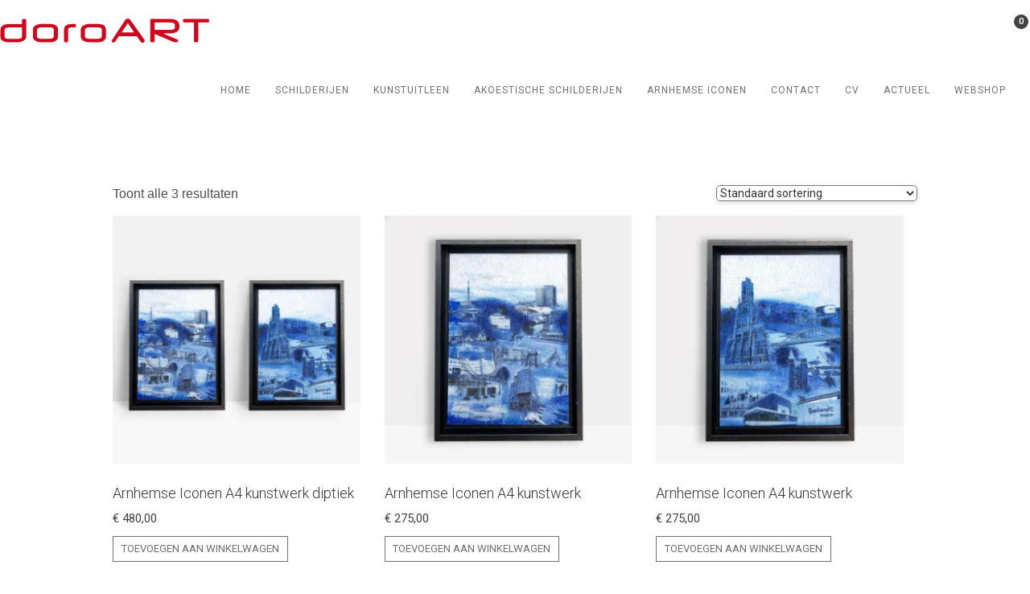

--- FILE ---
content_type: text/html; charset=UTF-8
request_url: https://doroart.nl/product-category/kunstwerken/
body_size: 97093
content:
<!DOCTYPE html>
<html lang="nl-NL">
<head>
	<meta charset="UTF-8"/>
	<meta http-equiv="X-UA-Compatible" content="IE=edge">
	<meta name="viewport" content="width=device-width, initial-scale=1">
	<meta name='robots' content='index, follow, max-image-preview:large, max-snippet:-1, max-video-preview:-1' />
	<style>img:is([sizes="auto" i], [sizes^="auto," i]) { contain-intrinsic-size: 3000px 1500px }</style>
	<script type="text/javascript">
var ajaxurl = "https://doroart.nl/wp-admin/admin-ajax.php";
var ff_template_url = "https://doroart.nl/wp-content/themes/ark";
</script>
<script>window._wca = window._wca || [];</script>

	<!-- This site is optimized with the Yoast SEO plugin v26.8 - https://yoast.com/product/yoast-seo-wordpress/ -->
	<title>Kunstwerken Archieven - Doroart</title>
	<link rel="canonical" href="https://doroart.nl/product-category/kunstwerken/" />
	<meta property="og:locale" content="nl_NL" />
	<meta property="og:type" content="article" />
	<meta property="og:title" content="Kunstwerken Archieven - Doroart" />
	<meta property="og:url" content="https://doroart.nl/product-category/kunstwerken/" />
	<meta property="og:site_name" content="Doroart" />
	<meta name="twitter:card" content="summary_large_image" />
	<script type="application/ld+json" class="yoast-schema-graph">{"@context":"https://schema.org","@graph":[{"@type":"CollectionPage","@id":"https://doroart.nl/product-category/kunstwerken/","url":"https://doroart.nl/product-category/kunstwerken/","name":"Kunstwerken Archieven - Doroart","isPartOf":{"@id":"https://doroart.nl/#website"},"primaryImageOfPage":{"@id":"https://doroart.nl/product-category/kunstwerken/#primaryimage"},"image":{"@id":"https://doroart.nl/product-category/kunstwerken/#primaryimage"},"thumbnailUrl":"https://i0.wp.com/doroart.nl/wp-content/uploads/Reproductie_Schilderijen_A4_1.jpg?fit=1200%2C1200&ssl=1","breadcrumb":{"@id":"https://doroart.nl/product-category/kunstwerken/#breadcrumb"},"inLanguage":"nl-NL"},{"@type":"ImageObject","inLanguage":"nl-NL","@id":"https://doroart.nl/product-category/kunstwerken/#primaryimage","url":"https://i0.wp.com/doroart.nl/wp-content/uploads/Reproductie_Schilderijen_A4_1.jpg?fit=1200%2C1200&ssl=1","contentUrl":"https://i0.wp.com/doroart.nl/wp-content/uploads/Reproductie_Schilderijen_A4_1.jpg?fit=1200%2C1200&ssl=1","width":1200,"height":1200},{"@type":"BreadcrumbList","@id":"https://doroart.nl/product-category/kunstwerken/#breadcrumb","itemListElement":[{"@type":"ListItem","position":1,"name":"Home","item":"https://doroart.nl/"},{"@type":"ListItem","position":2,"name":"Kunstwerken"}]},{"@type":"WebSite","@id":"https://doroart.nl/#website","url":"https://doroart.nl/","name":"DoroArt","description":"Kunst op maat","publisher":{"@id":"https://doroart.nl/#organization"},"potentialAction":[{"@type":"SearchAction","target":{"@type":"EntryPoint","urlTemplate":"https://doroart.nl/?s={search_term_string}"},"query-input":{"@type":"PropertyValueSpecification","valueRequired":true,"valueName":"search_term_string"}}],"inLanguage":"nl-NL"},{"@type":"Organization","@id":"https://doroart.nl/#organization","name":"DoroArt","url":"https://doroart.nl/","logo":{"@type":"ImageObject","inLanguage":"nl-NL","@id":"https://doroart.nl/#/schema/logo/image/","url":"https://doroart.nl/wp-content/uploads/logo-doroart.jpeg","contentUrl":"https://doroart.nl/wp-content/uploads/logo-doroart.jpeg","width":512,"height":205,"caption":"DoroArt"},"image":{"@id":"https://doroart.nl/#/schema/logo/image/"},"sameAs":["https://www.facebook.com/Doroart-schilderarrangementen-kunst-862042187165944/","https://www.instagram.com/doroart_/"]}]}</script>
	<!-- / Yoast SEO plugin. -->


<link rel='dns-prefetch' href='//stats.wp.com' />
<link rel='dns-prefetch' href='//fonts.googleapis.com' />
<link rel='dns-prefetch' href='//i0.wp.com' />
<link rel='dns-prefetch' href='//c0.wp.com' />
<link rel="alternate" type="application/rss+xml" title="Doroart &raquo; feed" href="https://doroart.nl/feed/" />
<link rel="alternate" type="application/rss+xml" title="Doroart &raquo; reacties feed" href="https://doroart.nl/comments/feed/" />
<link rel="alternate" type="application/rss+xml" title="Doroart &raquo; Kunstwerken Categorie feed" href="https://doroart.nl/product-category/kunstwerken/feed/" />
<script type="text/javascript">
/* <![CDATA[ */
window._wpemojiSettings = {"baseUrl":"https:\/\/s.w.org\/images\/core\/emoji\/15.0.3\/72x72\/","ext":".png","svgUrl":"https:\/\/s.w.org\/images\/core\/emoji\/15.0.3\/svg\/","svgExt":".svg","source":{"concatemoji":"https:\/\/doroart.nl\/wp-includes\/js\/wp-emoji-release.min.js?ver=6.7.4"}};
/*! This file is auto-generated */
!function(i,n){var o,s,e;function c(e){try{var t={supportTests:e,timestamp:(new Date).valueOf()};sessionStorage.setItem(o,JSON.stringify(t))}catch(e){}}function p(e,t,n){e.clearRect(0,0,e.canvas.width,e.canvas.height),e.fillText(t,0,0);var t=new Uint32Array(e.getImageData(0,0,e.canvas.width,e.canvas.height).data),r=(e.clearRect(0,0,e.canvas.width,e.canvas.height),e.fillText(n,0,0),new Uint32Array(e.getImageData(0,0,e.canvas.width,e.canvas.height).data));return t.every(function(e,t){return e===r[t]})}function u(e,t,n){switch(t){case"flag":return n(e,"\ud83c\udff3\ufe0f\u200d\u26a7\ufe0f","\ud83c\udff3\ufe0f\u200b\u26a7\ufe0f")?!1:!n(e,"\ud83c\uddfa\ud83c\uddf3","\ud83c\uddfa\u200b\ud83c\uddf3")&&!n(e,"\ud83c\udff4\udb40\udc67\udb40\udc62\udb40\udc65\udb40\udc6e\udb40\udc67\udb40\udc7f","\ud83c\udff4\u200b\udb40\udc67\u200b\udb40\udc62\u200b\udb40\udc65\u200b\udb40\udc6e\u200b\udb40\udc67\u200b\udb40\udc7f");case"emoji":return!n(e,"\ud83d\udc26\u200d\u2b1b","\ud83d\udc26\u200b\u2b1b")}return!1}function f(e,t,n){var r="undefined"!=typeof WorkerGlobalScope&&self instanceof WorkerGlobalScope?new OffscreenCanvas(300,150):i.createElement("canvas"),a=r.getContext("2d",{willReadFrequently:!0}),o=(a.textBaseline="top",a.font="600 32px Arial",{});return e.forEach(function(e){o[e]=t(a,e,n)}),o}function t(e){var t=i.createElement("script");t.src=e,t.defer=!0,i.head.appendChild(t)}"undefined"!=typeof Promise&&(o="wpEmojiSettingsSupports",s=["flag","emoji"],n.supports={everything:!0,everythingExceptFlag:!0},e=new Promise(function(e){i.addEventListener("DOMContentLoaded",e,{once:!0})}),new Promise(function(t){var n=function(){try{var e=JSON.parse(sessionStorage.getItem(o));if("object"==typeof e&&"number"==typeof e.timestamp&&(new Date).valueOf()<e.timestamp+604800&&"object"==typeof e.supportTests)return e.supportTests}catch(e){}return null}();if(!n){if("undefined"!=typeof Worker&&"undefined"!=typeof OffscreenCanvas&&"undefined"!=typeof URL&&URL.createObjectURL&&"undefined"!=typeof Blob)try{var e="postMessage("+f.toString()+"("+[JSON.stringify(s),u.toString(),p.toString()].join(",")+"));",r=new Blob([e],{type:"text/javascript"}),a=new Worker(URL.createObjectURL(r),{name:"wpTestEmojiSupports"});return void(a.onmessage=function(e){c(n=e.data),a.terminate(),t(n)})}catch(e){}c(n=f(s,u,p))}t(n)}).then(function(e){for(var t in e)n.supports[t]=e[t],n.supports.everything=n.supports.everything&&n.supports[t],"flag"!==t&&(n.supports.everythingExceptFlag=n.supports.everythingExceptFlag&&n.supports[t]);n.supports.everythingExceptFlag=n.supports.everythingExceptFlag&&!n.supports.flag,n.DOMReady=!1,n.readyCallback=function(){n.DOMReady=!0}}).then(function(){return e}).then(function(){var e;n.supports.everything||(n.readyCallback(),(e=n.source||{}).concatemoji?t(e.concatemoji):e.wpemoji&&e.twemoji&&(t(e.twemoji),t(e.wpemoji)))}))}((window,document),window._wpemojiSettings);
/* ]]> */
</script>
<link rel='stylesheet' id='ff-minified-style-0-css' href='https://doroart.nl/wp-content/uploads/freshframework/assetsmin/28cc068e5f89cd3395c85cad430dac45.css' type='text/css' media='all' />
<style id='wp-emoji-styles-inline-css' type='text/css'>

	img.wp-smiley, img.emoji {
		display: inline !important;
		border: none !important;
		box-shadow: none !important;
		height: 1em !important;
		width: 1em !important;
		margin: 0 0.07em !important;
		vertical-align: -0.1em !important;
		background: none !important;
		padding: 0 !important;
	}
</style>
<link rel='stylesheet' id='mediaelement-css' href='https://c0.wp.com/c/6.7.4/wp-includes/js/mediaelement/mediaelementplayer-legacy.min.css' type='text/css' media='all' />
<link rel='stylesheet' id='wp-mediaelement-css' href='https://c0.wp.com/c/6.7.4/wp-includes/js/mediaelement/wp-mediaelement.min.css' type='text/css' media='all' />
<style id='jetpack-sharing-buttons-style-inline-css' type='text/css'>
.jetpack-sharing-buttons__services-list{display:flex;flex-direction:row;flex-wrap:wrap;gap:0;list-style-type:none;margin:5px;padding:0}.jetpack-sharing-buttons__services-list.has-small-icon-size{font-size:12px}.jetpack-sharing-buttons__services-list.has-normal-icon-size{font-size:16px}.jetpack-sharing-buttons__services-list.has-large-icon-size{font-size:24px}.jetpack-sharing-buttons__services-list.has-huge-icon-size{font-size:36px}@media print{.jetpack-sharing-buttons__services-list{display:none!important}}.editor-styles-wrapper .wp-block-jetpack-sharing-buttons{gap:0;padding-inline-start:0}ul.jetpack-sharing-buttons__services-list.has-background{padding:1.25em 2.375em}
</style>
<link rel='stylesheet' id='ff-minified-style-1-css' href='https://doroart.nl/wp-content/uploads/freshframework/assetsmin/77cf9c1be81c8898b506cc8c7e488081.css' type='text/css' media='all' />
<link rel='stylesheet' id='woocommerce-layout-css' href='https://c0.wp.com/p/woocommerce/10.3.7/assets/css/woocommerce-layout.css' type='text/css' media='all' />
<style id='woocommerce-layout-inline-css' type='text/css'>

	.infinite-scroll .woocommerce-pagination {
		display: none;
	}
</style>
<link rel='stylesheet' id='woocommerce-smallscreen-css' href='https://c0.wp.com/p/woocommerce/10.3.7/assets/css/woocommerce-smallscreen.css' type='text/css' media='only screen and (max-width: 768px)' />
<link rel='stylesheet' id='woocommerce-general-css' href='https://c0.wp.com/p/woocommerce/10.3.7/assets/css/woocommerce.css' type='text/css' media='all' />
<style id='woocommerce-inline-inline-css' type='text/css'>
.woocommerce form .form-row .required { visibility: visible; }
</style>
<link rel='stylesheet' id='brands-styles-css' href='https://c0.wp.com/p/woocommerce/10.3.7/assets/css/brands.css' type='text/css' media='all' />
<link rel='stylesheet' id='ff-minified-style-2-css' href='https://doroart.nl/wp-content/uploads/freshframework/assetsmin/31ed72370eec4e0a3d343c661f0ae3a1.css' type='text/css' media='all' />
<style id='ff-minified-style-2-inline-css' type='text/css'>
body,p,.ff-richtext,li,li a,a,h1, h2, h3, h4, h5, h6 ,.progress-box-v1 .progress-title,.progress-box-v2 .progress-title,.team-v5-progress-box .progress-title,.pricing-list-v1 .pricing-list-v1-header-title,.team-v3 .progress-box .progress-title,.rating-container .caption > .label,.theme-portfolio .cbp-l-filters-alignRight,.theme-portfolio .cbp-l-filters-alignLeft,.theme-portfolio .cbp-l-filters-alignCenter,.theme-portfolio .cbp-filter-item,.theme-portfolio .cbp-l-loadMore-button .cbp-l-loadMore-link,.theme-portfolio .cbp-l-loadMore-button .cbp-l-loadMore-button-link,.theme-portfolio .cbp-l-loadMore-text .cbp-l-loadMore-link,.theme-portfolio .cbp-l-loadMore-text .cbp-l-loadMore-button-link,.theme-portfolio-v2 .cbp-l-filters-alignRight .cbp-filter-item,.theme-portfolio-v3 .cbp-l-filters-button .cbp-filter-item,.zeus .tp-bullet-title{font-family:'Roboto',Arial,sans-serif}

.blog-classic .blog-classic-label,.blog-classic .blog-classic-subtitle,.blog-grid .blog-grid-title-el,.blog-grid .blog-grid-title-el .blog-grid-title-link,.blog-grid .blog-grid-supplemental-title,.op-b-blog .blog-grid-supplemental-title,.blog-grid .blog-grid-supplemental-category,.blog-grid-supplemental .blog-grid-supplemental-title a,.blog-teaser .blog-teaser-category .blog-teaser-category-title,.blog-teaser .blog-teaser-category .blog-teaser-category-title a,.news-v8 .news-v8-category a,.news-v1 .news-v1-heading .news-v1-heading-title > a,.news-v1 .news-v1-quote:before,.news-v2 .news-v2-subtitle,.news-v2 .news-v2-subtitle a,.ff-news-v3-meta-data,.ff-news-v3-meta-data a,.news-v3 .news-v3-content .news-v3-subtitle,.news-v6 .news-v6-subtitle,.news-v7 .news-v7-subtitle,.news-v8 .news-v8-category,.blog-simple-slider .op-b-blog-title,.blog-simple-slider .op-b-blog-title a,.heading-v1 .heading-v1-title,.heading-v1 .heading-v1-title p,.testimonials-v7 .testimonials-v7-title .sign,.team-v3 .team-v3-member-position,.heading-v1 .heading-v1-subtitle,.heading-v1 .heading-v1-subtitle p,.heading-v2 .heading-v2-text,.heading-v2 .heading-v2-text p,.heading-v3 .heading-v3-text,.heading-v3 .heading-v3-text p,.heading-v4 .heading-v4-subtitle,.heading-v4 .heading-v4-subtitle p,.newsletter-v2 .newsletter-v2-title span.sign,.quote-socials-v1 .quote-socials-v1-quote,.quote-socials-v1 .quote-socials-v1-quote p,.sliding-bg .sliding-bg-title,.timeline-v4 .timeline-v4-subtitle, .timeline-v4 .timeline-v4-subtitle a,.counters-v2 .counters-v2-subtitle,.icon-box-v2 .icon-box-v2-body-subtitle,.i-banner-v1 .i-banner-v1-heading .i-banner-v1-member-position,.i-banner-v1 .i-banner-v1-quote,.i-banner-v3 .i-banner-v3-subtitle,.newsletter-v2 .newsletter-v2-title:before,.piechart-v1 .piechart-v1-body .piechart-v1-body-subtitle,.pricing-list-v1 .pricing-list-v1-body .pricing-list-v1-header-subtitle,.pricing-list-v2 .pricing-list-v2-header-title,.pricing-list-v3 .pricing-list-v3-text,.promo-block-v2 .promo-block-v2-text,.promo-block-v2 .promo-block-v2-text p,.promo-block-v3 .promo-block-v3-subtitle,.services-v1 .services-v1-subtitle,.services-v10 .services-v10-no,.services-v11 .services-v11-subtitle,.slider-block-v1 .slider-block-v1-subtitle,.team-v3 .team-v3-header .team-v3-member-position,.team-v4 .team-v4-content .team-v4-member-position,.testimonials-v1 .testimonials-v1-author-position,.testimonials-v3 .testimonials-v3-subtitle:before,.testimonials-v3 .testimonials-v3-subtitle span.sign,.testimonials-v3 .testimonials-v3-author,.testimonials-v5 .testimonials-v5-quote-text,.testimonials-v5 .testimonials-v5-quote-text p,.testimonials-v6 .testimonials-v6-element .testimonials-v6-position,.testimonials-v6 .testimonials-v6-quote-text,.testimonials-v6 .testimonials-v6-quote-text p,.testimonials-v7 .testimonials-v7-title:before,.testimonials-v7 .testimonials-v7-author,.testimonials-v7-title-span,.footer .footer-testimonials .footer-testimonials-quote:before,.animated-headline-v1 .animated-headline-v1-subtitle,.news-v3 .news-v3-content .news-v3-subtitle,.news-v3 .news-v3-content .news-v3-subtitle a,.theme-ci-v1 .theme-ci-v1-item .theme-ci-v1-title{font-family:null,Arial,sans-serif}

code, kbd, pre, samp{font-family:'Courier New', Courier, monospace,Arial,sans-serif}

.custom-font-1{font-family:Arial, Helvetica, sans-serif,Arial,sans-serif}

.custom-font-2{font-family:Arial, Helvetica, sans-serif,Arial,sans-serif}

.custom-font-3{font-family:Arial, Helvetica, sans-serif,Arial,sans-serif}

.custom-font-4{font-family:Arial, Helvetica, sans-serif,Arial,sans-serif}

.custom-font-5{font-family:Arial, Helvetica, sans-serif,Arial,sans-serif}

.custom-font-6{font-family:Arial, Helvetica, sans-serif,Arial,sans-serif}

.custom-font-7{font-family:Arial, Helvetica, sans-serif,Arial,sans-serif}

.custom-font-8{font-family:Arial, Helvetica, sans-serif,Arial,sans-serif}


</style>
<link rel='stylesheet' id='ark-google-fonts-css' href='//fonts.googleapis.com/css?family=Roboto%3A300%2C400%2C500%2C600%2C700%2C300i%2C400i%2C700i%7Cnull%3A300%2C400%2C500%2C600%2C700%2C300i%2C400i%2C700i&#038;subset=cyrillic%2Ccyrillic-ext%2Cgreek%2Cgreek-ext%2Clatin%2Clatin-ext%2Cvietnamese&#038;ver=1.66.0' type='text/css' media='all' />
<link rel='stylesheet' id='ff-minified-style-3-css' href='https://doroart.nl/wp-content/uploads/freshframework/assetsmin/717c5ee7520c3b3e634048f55ab4bf91.css' type='text/css' media='all' />
<script type="text/javascript" src="https://c0.wp.com/c/6.7.4/wp-includes/js/jquery/jquery.min.js" id="jquery-core-js"></script>
<script type="text/javascript" src="https://c0.wp.com/c/6.7.4/wp-includes/js/jquery/jquery-migrate.min.js" id="jquery-migrate-js"></script>
<script type="text/javascript" src="https://doroart.nl/wp-content/uploads/freshframework/assetsmin/72597cb52ad18cd7131c03e27469688a.js" id="ff-minified-script-0-js"></script>
<script type="text/javascript" src="https://c0.wp.com/p/woocommerce/10.3.7/assets/js/jquery-blockui/jquery.blockUI.min.js" id="wc-jquery-blockui-js" defer="defer" data-wp-strategy="defer"></script>
<script type="text/javascript" id="wc-add-to-cart-js-extra">
/* <![CDATA[ */
var wc_add_to_cart_params = {"ajax_url":"\/wp-admin\/admin-ajax.php","wc_ajax_url":"\/?wc-ajax=%%endpoint%%","i18n_view_cart":"Bekijk winkelwagen","cart_url":"https:\/\/doroart.nl\/cart\/","is_cart":"","cart_redirect_after_add":"no"};
/* ]]> */
</script>
<script type="text/javascript" src="https://c0.wp.com/p/woocommerce/10.3.7/assets/js/frontend/add-to-cart.min.js" id="wc-add-to-cart-js" defer="defer" data-wp-strategy="defer"></script>
<script type="text/javascript" src="https://c0.wp.com/p/woocommerce/10.3.7/assets/js/js-cookie/js.cookie.min.js" id="wc-js-cookie-js" defer="defer" data-wp-strategy="defer"></script>
<script type="text/javascript" id="woocommerce-js-extra">
/* <![CDATA[ */
var woocommerce_params = {"ajax_url":"\/wp-admin\/admin-ajax.php","wc_ajax_url":"\/?wc-ajax=%%endpoint%%","i18n_password_show":"Wachtwoord weergeven","i18n_password_hide":"Wachtwoord verbergen"};
/* ]]> */
</script>
<script type="text/javascript" src="https://c0.wp.com/p/woocommerce/10.3.7/assets/js/frontend/woocommerce.min.js" id="woocommerce-js" defer="defer" data-wp-strategy="defer"></script>
<script type="text/javascript" id="ff-minified-script-1-js-extra">
/* <![CDATA[ */
var wcpayAssets = {"url":"https:\/\/doroart.nl\/wp-content\/plugins\/woocommerce-payments\/dist\/"};
/* ]]> */
</script>
<script type="text/javascript" src="https://doroart.nl/wp-content/uploads/freshframework/assetsmin/72597cb52ad18cd7131c03e27469688a.js" id="ff-minified-script-1-js"></script>
<script type="text/javascript" src="https://doroart.nl/wp-content/uploads/freshframework/assetsmin/34e32710986fac3f643ba8a8a47ae751.js" id="ff-minified-script-2-js"></script>
<script type="text/javascript" src="https://stats.wp.com/s-202604.js" id="woocommerce-analytics-js" defer="defer" data-wp-strategy="defer"></script>
<link rel="https://api.w.org/" href="https://doroart.nl/wp-json/" /><link rel="alternate" title="JSON" type="application/json" href="https://doroart.nl/wp-json/wp/v2/product_cat/78" /><link rel="EditURI" type="application/rsd+xml" title="RSD" href="https://doroart.nl/xmlrpc.php?rsd" />
<meta name="generator" content="WordPress 6.7.4" />
<meta name="generator" content="WooCommerce 10.3.7" />
<style type="text/css">
span.wcmmq_prefix {
    float: left;
    padding: 10px;
    margin: 0;
}
</style>	<style>img#wpstats{display:none}</style>
			<noscript><style>.woocommerce-product-gallery{ opacity: 1 !important; }</style></noscript>
	<style type="text/css">.recentcomments a{display:inline !important;padding:0 !important;margin:0 !important;}</style><meta name="generator" content="Powered by Slider Revolution 6.6.5 - responsive, Mobile-Friendly Slider Plugin for WordPress with comfortable drag and drop interface." />
<style>:root{  --wcpaSectionTitleSize:14px;   --wcpaLabelSize:14px;   --wcpaDescSize:13px;   --wcpaErrorSize:13px;   --wcpaLabelWeight:normal;   --wcpaDescWeight:normal;   --wcpaBorderWidth:1px;   --wcpaBorderRadius:6px;   --wcpaInputHeight:45px;   --wcpaCheckLabelSize:14px;   --wcpaCheckBorderWidth:1px;   --wcpaCheckWidth:20px;   --wcpaCheckHeight:20px;   --wcpaCheckBorderRadius:4px;   --wcpaCheckButtonRadius:5px;   --wcpaCheckButtonBorder:2px; }:root{  --wcpaButtonColor:#3340d3;   --wcpaLabelColor:#424242;   --wcpaDescColor:#797979;   --wcpaBorderColor:#c6d0e9;   --wcpaBorderColorFocus:#3561f3;   --wcpaInputBgColor:#FFFFFF;   --wcpaInputColor:#5d5d5d;   --wcpaCheckLabelColor:#4a4a4a;   --wcpaCheckBgColor:#3340d3;   --wcpaCheckBorderColor:#B9CBE3;   --wcpaCheckTickColor:#ffffff;   --wcpaRadioBgColor:#3340d3;   --wcpaRadioBorderColor:#B9CBE3;   --wcpaRadioTickColor:#ffffff;   --wcpaButtonTextColor:#ffffff;   --wcpaErrorColor:#F55050; }:root{}</style><link rel="icon" href="https://i0.wp.com/doroart.nl/wp-content/uploads/cropped-planeet-der-Liefde2-akoestisch-shilderij-LR.jpg?fit=32%2C32&#038;ssl=1" sizes="32x32" />
<link rel="icon" href="https://i0.wp.com/doroart.nl/wp-content/uploads/cropped-planeet-der-Liefde2-akoestisch-shilderij-LR.jpg?fit=192%2C192&#038;ssl=1" sizes="192x192" />
<link rel="apple-touch-icon" href="https://i0.wp.com/doroart.nl/wp-content/uploads/cropped-planeet-der-Liefde2-akoestisch-shilderij-LR.jpg?fit=180%2C180&#038;ssl=1" />
<meta name="msapplication-TileImage" content="https://i0.wp.com/doroart.nl/wp-content/uploads/cropped-planeet-der-Liefde2-akoestisch-shilderij-LR.jpg?fit=270%2C270&#038;ssl=1" />
<script>function setREVStartSize(e){
			//window.requestAnimationFrame(function() {
				window.RSIW = window.RSIW===undefined ? window.innerWidth : window.RSIW;
				window.RSIH = window.RSIH===undefined ? window.innerHeight : window.RSIH;
				try {
					var pw = document.getElementById(e.c).parentNode.offsetWidth,
						newh;
					pw = pw===0 || isNaN(pw) || (e.l=="fullwidth" || e.layout=="fullwidth") ? window.RSIW : pw;
					e.tabw = e.tabw===undefined ? 0 : parseInt(e.tabw);
					e.thumbw = e.thumbw===undefined ? 0 : parseInt(e.thumbw);
					e.tabh = e.tabh===undefined ? 0 : parseInt(e.tabh);
					e.thumbh = e.thumbh===undefined ? 0 : parseInt(e.thumbh);
					e.tabhide = e.tabhide===undefined ? 0 : parseInt(e.tabhide);
					e.thumbhide = e.thumbhide===undefined ? 0 : parseInt(e.thumbhide);
					e.mh = e.mh===undefined || e.mh=="" || e.mh==="auto" ? 0 : parseInt(e.mh,0);
					if(e.layout==="fullscreen" || e.l==="fullscreen")
						newh = Math.max(e.mh,window.RSIH);
					else{
						e.gw = Array.isArray(e.gw) ? e.gw : [e.gw];
						for (var i in e.rl) if (e.gw[i]===undefined || e.gw[i]===0) e.gw[i] = e.gw[i-1];
						e.gh = e.el===undefined || e.el==="" || (Array.isArray(e.el) && e.el.length==0)? e.gh : e.el;
						e.gh = Array.isArray(e.gh) ? e.gh : [e.gh];
						for (var i in e.rl) if (e.gh[i]===undefined || e.gh[i]===0) e.gh[i] = e.gh[i-1];
											
						var nl = new Array(e.rl.length),
							ix = 0,
							sl;
						e.tabw = e.tabhide>=pw ? 0 : e.tabw;
						e.thumbw = e.thumbhide>=pw ? 0 : e.thumbw;
						e.tabh = e.tabhide>=pw ? 0 : e.tabh;
						e.thumbh = e.thumbhide>=pw ? 0 : e.thumbh;
						for (var i in e.rl) nl[i] = e.rl[i]<window.RSIW ? 0 : e.rl[i];
						sl = nl[0];
						for (var i in nl) if (sl>nl[i] && nl[i]>0) { sl = nl[i]; ix=i;}
						var m = pw>(e.gw[ix]+e.tabw+e.thumbw) ? 1 : (pw-(e.tabw+e.thumbw)) / (e.gw[ix]);
						newh =  (e.gh[ix] * m) + (e.tabh + e.thumbh);
					}
					var el = document.getElementById(e.c);
					if (el!==null && el) el.style.height = newh+"px";
					el = document.getElementById(e.c+"_wrapper");
					if (el!==null && el) {
						el.style.height = newh+"px";
						el.style.display = "block";
					}
				} catch(e){
					console.log("Failure at Presize of Slider:" + e)
				}
			//});
		  };</script>
		<style type="text/css" id="wp-custom-css">
			.s1 { color: #D2232A; font-family:Verdana, sans-serif; font-style: normal; font-weight: normal; text-decoration: none; font-size: 35.5pt; }
.s2 { color: #D2232A; font-family:Verdana, sans-serif; font-style: normal; font-weight: normal; text-decoration: none; font-size: 15.5pt; }
.s3 { color: #686A6C; font-family:Verdana, sans-serif; font-style: normal; font-weight: normal; text-decoration: none; font-size: 7.5pt; }
.s4 { color: #636466; font-family:Calibri, sans-serif; font-style: normal; font-weight: normal; text-decoration: none; font-size: 12pt; }
.s5 { color: #B71813; font-family:Calibri, sans-serif; font-style: normal; font-weight: normal; text-decoration: none; font-size: 12pt; }
p { color: #4C4D4F; font-family:Calibri, sans-serif; font-style: normal; font-weight: normal; text-decoration: none; font-size: 12pt; margin:0pt; }
.s6 { color: #C23B36; font-family:Calibri, sans-serif; font-style: normal; font-weight: normal; text-decoration: none; font-size: 12pt; }
.a { color: #636466; font-family:Calibri, sans-serif; font-style: normal; font-weight: normal; text-decoration: none; font-size: 12pt; }
		</style>
		<style type="text/css">
.sidebar-trigger, .ark-sidebar, .comment-respond {
    display: none;
    visibility: hidden;
}

.page-wrapper.fg-section.fg-bg.fg-bg-layer,
.fg-bg-layer {
    background-color: #ffffff !important;
}
}

.wpcf7-form label {
    color: #242424 !important;
}

.testimonials-v4-quote {
    font-size: 18px !important;
}

.ffb-id-h849igc .testo p {
    font-size: 18px !important;
}

.text-header {
    font-family: "Roboto", Arial, sans-serif !important;
    font-size: 16px !important;
    line-height: 21px;
    font-weight: 300;
    color: #121212 !important;
}

.header-margin {
    margin-bottom: 15px !important;
}

.no-margin {
    margin: 0 !important;
}

.title {
    line-height: 38px !important;
}

.text-body {
    text-size-adjust: auto;
    font-family: "Roboto", Arial, sans-serif !important;
    box-sizing: inherit; 
    margin: 0px 0px 10px; 
    line-height: 1.8 !important;
    font-size: 16px !important;
    font-weight: 300;
    color: #121212 !important;
}

.text-two {
    caret-color: #000000; 
    font-family: Helvetica !important; 
    text-size-adjust: auto; 
    box-sizing: inherit; 
    margin: 0px 0px 8px; 
    font-size: 15px; 
    line-height: 1.8 !important;
    color: #121212 !important;
}

/* Woo Commerce */

.post-type-archive-product .page-title, .product_title {
    font-family: "Roboto", Arial, sans-serif !important;
    /* font-weight: 300; */
  font-size: 24px;
  /* text-transform: uppercase; */
    font-weight: 300 !important;
}
.woocommerce ul.products li.product .woocommerce-loop-product__title {
  font-family: "Roboto", Arial, sans-serif !important;
    /* font-weight: 300; */
  font-size: 18px !important;
  /* text-transform: uppercase; */
  font-weight: 300 !important;
}

.woocommerce ul.products li.product .price {
    font-size: 1em !important;
}

.woocommerce h2 {
    font-size: 1.8em !important;
    font-weight: 400 !important;
}


.woocommerce #content input.button, .woocommerce #respond input#submit, .woocommerce a.button, .woocommerce button.button, .woocommerce input.button, .woocommerce-page #content input.button, .woocommerce-page #respond input#submit, .woocommerce-page a.button, .woocommerce-page button.button, .woocommerce-page input.button {
  background: white !important;
  color: #717171 !important;
  text-shadow: transparent !important;
  border-color:#717171 !important;
  border-width: 1px !important;
  border-style: solid;
  text-transform: uppercase;
  font-weight: 400 !important;
}

.woocommerce .woocommerce-ordering select {
  font-weight: 400 !important;
  background: transparent;
  border-width: 1px;
  border-style: solid;
  border-radius: 5px;
  box-shadow: 0 3px 5px rgba(0, 0, 0, 0.1);
}



.woocommerce #content input.button.alt:hover, .woocommerce #respond input#submit.alt:hover, .woocommerce a.button.alt:hover, .woocommerce button.button.alt:hover, .woocommerce input.button.alt:hover, .woocommerce-page #content input.button.alt:hover, .woocommerce-page #respond input#submit.alt:hover, .woocommerce-page a.button.alt:hover, .woocommerce-page button.button.alt:hover, .woocommerce-page input.button.alt:hover, .woocommerce ul.products li.product .button.add_to_cart_button.alt:hover, {
  background: #717171 !important;
  box-shadow: none;
  text-shadow: transparent !important;
  color:white !important;
  border-color:#717171 !important;
  text-transform: uppercase;
  font-weight: 400 !important;
}
</style>
<!-- Favicon -->
<link rel="apple-touch-icon-precomposed" sizes="57x57" href="https://doroart.nl/wp-content/uploads/freshframework/ff_fresh_favicon/favicon_57x57--2017_08_31__02_07_15.png"> <!-- iPhone iOS ≤ 6 favicon -->
<link rel="apple-touch-icon-precomposed" sizes="114x114" href="https://doroart.nl/wp-content/uploads/freshframework/ff_fresh_favicon/favicon_114x114--2017_08_31__02_07_15.png"> <!-- iPhone iOS ≤ 6 Retina favicon -->
<link rel="apple-touch-icon-precomposed" sizes="72x72" href="https://doroart.nl/wp-content/uploads/freshframework/ff_fresh_favicon/favicon_72x72--2017_08_31__02_07_15.png"> <!-- iPad iOS ≤ 6 favicon -->
<link rel="apple-touch-icon-precomposed" sizes="144x144" href="https://doroart.nl/wp-content/uploads/freshframework/ff_fresh_favicon/favicon_144x144--2017_08_31__02_07_15.png"> <!-- iPad iOS ≤ 6 Retina favicon -->
<link rel="apple-touch-icon-precomposed" sizes="60x60" href="https://doroart.nl/wp-content/uploads/freshframework/ff_fresh_favicon/favicon_60x60--2017_08_31__02_07_15.png"> <!-- iPhone iOS ≥ 7 favicon -->
<link rel="apple-touch-icon-precomposed" sizes="120x120" href="https://doroart.nl/wp-content/uploads/freshframework/ff_fresh_favicon/favicon_120x120--2017_08_31__02_07_15.png"> <!-- iPhone iOS ≥ 7 Retina favicon -->
<link rel="apple-touch-icon-precomposed" sizes="76x76" href="https://doroart.nl/wp-content/uploads/freshframework/ff_fresh_favicon/favicon_76x76--2017_08_31__02_07_15.png"> <!-- iPad iOS ≥ 7 favicon -->
<link rel="apple-touch-icon-precomposed" sizes="152x152" href="https://doroart.nl/wp-content/uploads/freshframework/ff_fresh_favicon/favicon_152x152--2017_08_31__02_07_15.png"> <!-- iPad iOS ≥ 7 Retina favicon -->
<link rel="icon" type="image/png" sizes="196x196" href="https://doroart.nl/wp-content/uploads/freshframework/ff_fresh_favicon/favicon_196x196--2017_08_31__02_07_15.png"> <!-- Android Chrome M31+ favicon -->
<link rel="icon" type="image/png" sizes="160x160" href="https://doroart.nl/wp-content/uploads/freshframework/ff_fresh_favicon/favicon_160x160--2017_08_31__02_07_15.png"> <!-- Opera Speed Dial ≤ 12 favicon -->
<link rel="icon" type="image/png" sizes="96x96" href="https://doroart.nl/wp-content/uploads/freshframework/ff_fresh_favicon/favicon_96x96--2017_08_31__02_07_15.png"> <!-- Google TV favicon -->
<link rel="icon" type="image/png" sizes="32x32" href="https://doroart.nl/wp-content/uploads/freshframework/ff_fresh_favicon/favicon_32x32--2017_08_31__02_07_15.png"> <!-- Default medium favicon -->
<link rel="icon" type="image/png" sizes="16x16" href="https://doroart.nl/wp-content/uploads/freshframework/ff_fresh_favicon/favicon_16x16--2017_08_31__02_07_15.png"> <!-- Default small favicon -->
<meta name="msapplication-TileColor" content="#FFFFFF" > <!-- IE10 Windows 8.0 favicon -->
<link rel="shortcut icon" href="https://doroart.nl/wp-content/uploads/freshframework/ff_fresh_favicon/icon2017_08_31__02_07_15.ico" /> <!-- Default favicons (16, 32, 48) in .ico format -->
<!--/Favicon -->

</head>
<body class="archive tax-product_cat term-kunstwerken term-78 theme-ark woocommerce woocommerce-page woocommerce-no-js appear-animate">
<style>.ffb-id-boxed-wrapper .ark-header{ margin:0 auto;}.ffb-id-boxed-wrapper .ark-header{ max-width:100%;}.ffb-id-boxed-wrapper .ark-boxed__boxed-wrapper{ margin:0 auto;}.ffb-id-boxed-wrapper .ark-boxed__boxed-wrapper{ max-width:100%;}@media (min-width: 992px){			.ark-boxed__boxed-wrapper .header-section-scroll-container {				margin-left: 0;			}			.ark-boxed__boxed-wrapper .header-section-scroll-container-right {				margin-right: 0;			}			.ark-boxed__boxed-wrapper .header-vertical-container{				margin-left: 0;			}			.ark-boxed__boxed-wrapper .header-vertical-container-right{				margin-right: 0;			}		}		.fg-container-fluid, .ark-boxed__boxed-wrapper, .ark-boxed__boxed-wrapper .ark-header{margin-left: auto !important;margin-right: auto !important;}/* qqqqqqqqqqq center*/.fg-container-small { width: 100%; padding-left: 15px; padding-right: 15px; }.fg-container-medium { width: 100%; padding-left: 15px; padding-right: 15px; }.fg-container-large { width: 100%; padding-left: 15px; padding-right: 15px; }.fg-container-fluid, .ark-boxed__boxed-wrapper, .ark-boxed__boxed-wrapper .ark-header { width: 100%; padding-left: 0px; padding-right: 0px; }@media (min-width: 768px){.fg-container-small { width: 750px; padding-left: 40px; padding-right: 40px; }.fg-container-medium { width: 750px; padding-left: 40px; padding-right: 40px; }.fg-container-large { width: 750px; padding-left: 40px; padding-right: 40px; }.fg-container-fluid, .ark-boxed__boxed-wrapper, .ark-boxed__boxed-wrapper .ark-header { width: 750px; padding-left: 40px; padding-right: 40px; }}@media (min-width: 992px){.fg-container-small { width: 750px; padding-left: 40px; padding-right: 40px; }.fg-container-medium { width: 970px; padding-left: 40px; padding-right: 40px; }.fg-container-large { width: 970px; padding-left: 40px; padding-right: 40px; }.fg-container-fluid, .ark-boxed__boxed-wrapper, .ark-boxed__boxed-wrapper .ark-header { width: 1200px; padding-left: 60px; padding-right: 60px; }}@media (min-width: 1200px){.fg-container-small { width: 750px; padding-left: 65px; padding-right: 65px; }.fg-container-medium { width: 970px; padding-left: 65px; padding-right: 65px; }.fg-container-large { width: 1170px; padding-left: 65px; padding-right: 65px; }.fg-container-fluid, .ark-boxed__boxed-wrapper, .ark-boxed__boxed-wrapper .ark-header { width: 1400px; padding-left: 90px; padding-right: 90px; }}</style><div class="ffb-id-boxed-wrapper ark-boxed__body-wrapper  ffb-body-wrapper"><div class="ark-boxed__boxed-wrapper fg-el-has-bg  ffb-boxed-wrapper"><span class="fg-bg"><span data-fg-bg="{&quot;type&quot;:&quot;color&quot;,&quot;opacity&quot;:1,&quot;color&quot;:&quot;#ffffff&quot;}" class="fg-bg-layer fg-bg-type-color " style="opacity: 1; background-color: #ffffff;"></span></span><div class="ffb-id-navigation-header wrapper ff-boxed-wrapper animsition "><header class="ark-header ark-cart-classic ark-cart-left-side-xs  header-no-pills header-transparent header-fixed fg-text-dark ffb-header-design"><div class="ff-ark-header-circle-shadow"></div><nav class="navbar mega-menu fg-text-dark ffb-header-design-inner" role="navigation">
				<div class=" fg-container container-fluid fg-container-fluid fg-container-no-padding ">
					<div class="menu-container">
						
													<button type="button" class="navbar-toggle" data-toggle="collapse" data-target=".nav-collapse">
								<span class="sr-only">Toggle navigation</span>
								<span class="toggle-icon"></span>
							</button>
						
												<div class="navbar-actions">

							<div class="shopping-cart-wrapper"><div class="navbar-actions-shrink shopping-cart"><a href="javascript:void(0);" class="shopping-cart-icon-container ffb-cart-menu-item"><span class="shopping-cart-icon-wrapper" title="0"><span class="shopping-cart-menu-title">Cart&nbsp;</span><i class="icon-shopping-cart"></i> </span></a><div class="shopping-cart-menu-wrapper"><div class="woocommerce-mini-cart-wrapper"><div class="shopping-cart-menu ffb-cart-submenu"><ul class="list-unstyled"><li><span class="shopping-cart-menu-title">Cart<a href="javascript:void(0);" class="menu-cart-close">&times;</a></span></li><li class="shopping-cart-menu-content empty">Geen producten in de winkelwagen.</li></ul></div></div></div></div></div>
		<a class="navbar-actions-shrink sidebar-trigger sidebar-trigger-style-white" href="javascript:void(0);">
			<span class="sidebar-trigger-icon"></span>
		</a>

		<div class="sidebar-content-overlay"></div>

		<div class="sidebar-nav scrollbar fg-text-dark ffb-side-menu-wrapper">				<a class="sidebar-trigger sidebar-nav-trigger" href="javascript:void(0);">
					<span class="sidebar-trigger-icon"></span>
				</a>
				<div class="sidebar-nav-content">

					

				</div>
		</div>						</div>

						<div class="navbar-logo fg-text-dark ffb-logo"><a class="navbar-logo-wrap" href="https://doroart.nl/"><img class="navbar-logo-img navbar-logo-img-normal" src="https://doroart.nl/wp-content/uploads/logodoroart2017.png" alt="Doroart"><img class="navbar-logo-img navbar-logo-img-fixed" src="https://doroart.nl/wp-content/uploads/logodoroart2017.png" alt="Doroart"><img class="navbar-logo-img navbar-logo-img-mobile" src="https://doroart.nl/wp-content/uploads/logodoroart2017.png" alt="Doroart"><img class="navbar-logo-img navbar-logo-img-tablet" src="https://doroart.nl/wp-content/uploads/logodoroart2017.png" alt="Doroart"></a><span class="hidden header-height-info" data-desktopBeforeScroll="75" data-desktopAfterScroll="75" data-mobileBeforeScroll="75" data-tabletBeforeScroll="90"></span></div>
					</div>

					<div class="collapse navbar-collapse nav-collapse">
						<div class="menu-container">

															<ul class="nav navbar-nav navbar-nav-left">
									<li id="menu-item-356" class="menu-item menu-item-type-post_type menu-item-object-page menu-item-home menu-item-has-children nav-item  dropdown menu-item-356"><a href="https://doroart.nl/" class=" nav-item-child ffb-ark-first-level-menu  dropdown-link ">Home</a><a data-toggle="dropdown" href="#"  href="https://doroart.nl/" class=" nav-item-child ffb-ark-first-level-menu  dropdown-toggle ">&nbsp;</a><span class="clearfix"></span><ul class="sub-menu  dropdown-menu "><li id="menu-item-359" class="menu-item menu-item-type-custom menu-item-object-custom menu-item-home dropdown-menu-item menu-item-359"><a href="https://doroart.nl/#overmij" class=" dropdown-menu-item-child  ffb-ark-sub-level-menu ">Dorota Roszkowska</a></li><li id="menu-item-360" class="menu-item menu-item-type-custom menu-item-object-custom menu-item-home dropdown-menu-item menu-item-360"><a href="https://doroart.nl/#in-opdracht" class=" dropdown-menu-item-child  ffb-ark-sub-level-menu ">In Opdracht</a></li></ul></li><li id="menu-item-386" class="menu-item menu-item-type-post_type menu-item-object-page nav-item  menu-item-386"><a href="https://doroart.nl/mijn-portfolio/" class=" nav-item-child ffb-ark-first-level-menu ">Schilderijen</a></li><li id="menu-item-358" class="menu-item menu-item-type-custom menu-item-object-custom menu-item-home nav-item  menu-item-358"><a href="http://doroart.nl/#kunst-uitleen" class=" nav-item-child ffb-ark-first-level-menu ">Kunstuitleen</a></li><li id="menu-item-416" class="menu-item menu-item-type-custom menu-item-object-custom menu-item-home nav-item  menu-item-416"><a href="http://doroart.nl/#akoestische-schilderijen" class=" nav-item-child ffb-ark-first-level-menu ">Akoestische Schilderijen</a></li><li id="menu-item-361" class="menu-item menu-item-type-custom menu-item-object-custom menu-item-home nav-item  menu-item-361"><a href="https://doroart.nl/#arnhemse-iconen" class=" nav-item-child ffb-ark-first-level-menu ">Arnhemse Iconen</a></li><li id="menu-item-476" class="menu-item menu-item-type-custom menu-item-object-custom menu-item-home nav-item  menu-item-476"><a href="https://doroart.nl/#Contact" class=" nav-item-child ffb-ark-first-level-menu ">Contact</a></li><li id="menu-item-1110" class="menu-item menu-item-type-post_type menu-item-object-page nav-item  menu-item-1110"><a href="https://doroart.nl/cv/" class=" nav-item-child ffb-ark-first-level-menu ">CV</a></li><li id="menu-item-431" class="menu-item menu-item-type-post_type menu-item-object-page nav-item  menu-item-431"><a href="https://doroart.nl/actueel/" class=" nav-item-child ffb-ark-first-level-menu ">Actueel</a></li><li id="menu-item-1141" class="menu-item menu-item-type-post_type menu-item-object-page nav-item  menu-item-1141"><a href="https://doroart.nl/shop/" class=" nav-item-child ffb-ark-first-level-menu ">Webshop</a></li>								</ul>
													</div>
					</div>
				</div>
			</nav>
				</header><div class="page-wrapper"><section class="ffb-id-ppn5esb fg-section fg-el-has-bg fg-text-dark"><span class="fg-bg"><span data-fg-bg="{&quot;type&quot;:&quot;color&quot;,&quot;opacity&quot;:1,&quot;color&quot;:&quot;#f7f8fa&quot;}" class="fg-bg-layer fg-bg-type-color " style="opacity: 1; background-color: #f7f8fa;"></span></span><div class="fg-container container fg-container-large fg-container-lvl--1 "><div class="fg-row row    " ><div class="ffb-id-ppn5esc fg-col col-xs-12 col-md-12 fg-text-dark"><div class="ffb-id-ppn5qhp fg-wrapper fg-el-has-bg fg-text-dark"><span class="fg-bg"><span data-fg-bg="{&quot;type&quot;:&quot;color&quot;,&quot;opacity&quot;:1,&quot;color&quot;:&quot;#ffffff&quot;}" class="fg-bg-layer fg-bg-type-color " style="opacity: 1; background-color: #ffffff;"></span></span><div class="ffb-id-ppn6cs1 fg-text-dark"><div class="woocommerce-notices-wrapper"></div><p class="woocommerce-result-count" role="alert" aria-relevant="all" >
	Toont alle 3 resultaten</p>
<form class="woocommerce-ordering" method="get">
		<select
		name="orderby"
		class="orderby"
					aria-label="Winkelbestelling"
			>
					<option value="menu_order"  selected='selected'>Standaard sortering</option>
					<option value="popularity" >Sorteer op populariteit</option>
					<option value="rating" >Op gemiddelde waardering sorteren</option>
					<option value="date" >Sorteren op nieuwste</option>
					<option value="price" >Sorteer op prijs: laag naar hoog</option>
					<option value="price-desc" >Sorteer op prijs: hoog naar laag</option>
			</select>
	<input type="hidden" name="paged" value="1" />
	</form>
<ul class="products columns-3">
<li class="post-wrapper product type-product post-1072 status-publish first instock product_cat-kunstwerken has-post-thumbnail purchasable product-type-simple">
	<a href="https://doroart.nl/product/arnhemse-iconen-schilderijen/" class="woocommerce-LoopProduct-link woocommerce-loop-product__link"><img width="300" height="300" src="https://i0.wp.com/doroart.nl/wp-content/uploads/Reproductie_Schilderijen_A4_1.jpg?resize=300%2C300&amp;ssl=1" class="attachment-woocommerce_thumbnail size-woocommerce_thumbnail" alt="Arnhemse Iconen A4 kunstwerk diptiek" decoding="async" fetchpriority="high" srcset="https://i0.wp.com/doroart.nl/wp-content/uploads/Reproductie_Schilderijen_A4_1.jpg?w=1200&amp;ssl=1 1200w, https://i0.wp.com/doroart.nl/wp-content/uploads/Reproductie_Schilderijen_A4_1.jpg?resize=300%2C300&amp;ssl=1 300w, https://i0.wp.com/doroart.nl/wp-content/uploads/Reproductie_Schilderijen_A4_1.jpg?resize=100%2C100&amp;ssl=1 100w, https://i0.wp.com/doroart.nl/wp-content/uploads/Reproductie_Schilderijen_A4_1.jpg?resize=600%2C600&amp;ssl=1 600w, https://i0.wp.com/doroart.nl/wp-content/uploads/Reproductie_Schilderijen_A4_1.jpg?resize=1024%2C1024&amp;ssl=1 1024w, https://i0.wp.com/doroart.nl/wp-content/uploads/Reproductie_Schilderijen_A4_1.jpg?resize=150%2C150&amp;ssl=1 150w, https://i0.wp.com/doroart.nl/wp-content/uploads/Reproductie_Schilderijen_A4_1.jpg?resize=768%2C768&amp;ssl=1 768w" sizes="(max-width: 300px) 100vw, 300px" /><h2 class="woocommerce-loop-product__title">Arnhemse Iconen A4 kunstwerk diptiek</h2>
	<span class="price"><span class="woocommerce-Price-amount amount"><bdi><span class="woocommerce-Price-currencySymbol">&euro;</span>&nbsp;480,00</bdi></span></span>
</a><a href="/product-category/kunstwerken/?add-to-cart=1072" aria-describedby="woocommerce_loop_add_to_cart_link_describedby_1072" data-quantity="0" class="button product_type_simple add_to_cart_button ajax_add_to_cart" data-product_id="1072" data-product_sku="" aria-label="Toevoegen aan winkelwagen: &ldquo;Arnhemse Iconen A4 kunstwerk diptiek&ldquo;" rel="nofollow" data-success_message="&ldquo;Arnhemse Iconen A4 kunstwerk diptiek&rdquo; is toegevoegd aan je winkelwagen" title="Minimum qty is 0" role="button">Toevoegen aan winkelwagen</a>	<span id="woocommerce_loop_add_to_cart_link_describedby_1072" class="screen-reader-text">
			</span>
</li>
<li class="post-wrapper product type-product post-1076 status-publish instock product_cat-kunstwerken has-post-thumbnail purchasable product-type-simple">
	<a href="https://doroart.nl/product/arnhemse-iconen-klein-schilderij/" class="woocommerce-LoopProduct-link woocommerce-loop-product__link"><img width="300" height="300" src="https://i0.wp.com/doroart.nl/wp-content/uploads/Reproductie_Schilderijen_A4_4.jpg?resize=300%2C300&amp;ssl=1" class="attachment-woocommerce_thumbnail size-woocommerce_thumbnail" alt="Arnhemse Iconen A4 kunstwerk" decoding="async" srcset="https://i0.wp.com/doroart.nl/wp-content/uploads/Reproductie_Schilderijen_A4_4.jpg?w=1200&amp;ssl=1 1200w, https://i0.wp.com/doroart.nl/wp-content/uploads/Reproductie_Schilderijen_A4_4.jpg?resize=300%2C300&amp;ssl=1 300w, https://i0.wp.com/doroart.nl/wp-content/uploads/Reproductie_Schilderijen_A4_4.jpg?resize=100%2C100&amp;ssl=1 100w, https://i0.wp.com/doroart.nl/wp-content/uploads/Reproductie_Schilderijen_A4_4.jpg?resize=600%2C600&amp;ssl=1 600w, https://i0.wp.com/doroart.nl/wp-content/uploads/Reproductie_Schilderijen_A4_4.jpg?resize=1024%2C1024&amp;ssl=1 1024w, https://i0.wp.com/doroart.nl/wp-content/uploads/Reproductie_Schilderijen_A4_4.jpg?resize=150%2C150&amp;ssl=1 150w, https://i0.wp.com/doroart.nl/wp-content/uploads/Reproductie_Schilderijen_A4_4.jpg?resize=768%2C768&amp;ssl=1 768w" sizes="(max-width: 300px) 100vw, 300px" /><h2 class="woocommerce-loop-product__title">Arnhemse Iconen A4 kunstwerk</h2>
	<span class="price"><span class="woocommerce-Price-amount amount"><bdi><span class="woocommerce-Price-currencySymbol">&euro;</span>&nbsp;275,00</bdi></span></span>
</a><a href="/product-category/kunstwerken/?add-to-cart=1076" aria-describedby="woocommerce_loop_add_to_cart_link_describedby_1076" data-quantity="0" class="button product_type_simple add_to_cart_button ajax_add_to_cart" data-product_id="1076" data-product_sku="" aria-label="Toevoegen aan winkelwagen: &ldquo;Arnhemse Iconen A4 kunstwerk&ldquo;" rel="nofollow" data-success_message="&ldquo;Arnhemse Iconen A4 kunstwerk&rdquo; is toegevoegd aan je winkelwagen" title="Minimum qty is 0" role="button">Toevoegen aan winkelwagen</a>	<span id="woocommerce_loop_add_to_cart_link_describedby_1076" class="screen-reader-text">
			</span>
</li>
<li class="post-wrapper product type-product post-1080 status-publish last instock product_cat-kunstwerken has-post-thumbnail purchasable product-type-simple">
	<a href="https://doroart.nl/product/arnhemse-iconen-klein-schilderij-2/" class="woocommerce-LoopProduct-link woocommerce-loop-product__link"><img width="300" height="300" src="https://i0.wp.com/doroart.nl/wp-content/uploads/Reproductie_Schilderijen_A4_5.jpg?resize=300%2C300&amp;ssl=1" class="attachment-woocommerce_thumbnail size-woocommerce_thumbnail" alt="Arnhemse Iconen A4 kunstwerk" decoding="async" srcset="https://i0.wp.com/doroart.nl/wp-content/uploads/Reproductie_Schilderijen_A4_5.jpg?w=1200&amp;ssl=1 1200w, https://i0.wp.com/doroart.nl/wp-content/uploads/Reproductie_Schilderijen_A4_5.jpg?resize=300%2C300&amp;ssl=1 300w, https://i0.wp.com/doroart.nl/wp-content/uploads/Reproductie_Schilderijen_A4_5.jpg?resize=100%2C100&amp;ssl=1 100w, https://i0.wp.com/doroart.nl/wp-content/uploads/Reproductie_Schilderijen_A4_5.jpg?resize=600%2C600&amp;ssl=1 600w, https://i0.wp.com/doroart.nl/wp-content/uploads/Reproductie_Schilderijen_A4_5.jpg?resize=1024%2C1024&amp;ssl=1 1024w, https://i0.wp.com/doroart.nl/wp-content/uploads/Reproductie_Schilderijen_A4_5.jpg?resize=150%2C150&amp;ssl=1 150w, https://i0.wp.com/doroart.nl/wp-content/uploads/Reproductie_Schilderijen_A4_5.jpg?resize=768%2C768&amp;ssl=1 768w" sizes="(max-width: 300px) 100vw, 300px" /><h2 class="woocommerce-loop-product__title">Arnhemse Iconen A4 kunstwerk</h2>
	<span class="price"><span class="woocommerce-Price-amount amount"><bdi><span class="woocommerce-Price-currencySymbol">&euro;</span>&nbsp;275,00</bdi></span></span>
</a><a href="/product-category/kunstwerken/?add-to-cart=1080" aria-describedby="woocommerce_loop_add_to_cart_link_describedby_1080" data-quantity="0" class="button product_type_simple add_to_cart_button ajax_add_to_cart" data-product_id="1080" data-product_sku="" aria-label="Toevoegen aan winkelwagen: &ldquo;Arnhemse Iconen A4 kunstwerk&ldquo;" rel="nofollow" data-success_message="&ldquo;Arnhemse Iconen A4 kunstwerk&rdquo; is toegevoegd aan je winkelwagen" title="Minimum qty is 0" role="button">Toevoegen aan winkelwagen</a>	<span id="woocommerce_loop_add_to_cart_link_describedby_1080" class="screen-reader-text">
			</span>
</li>
</ul>
</div></div></div></div></div></section><style>/* RESETS - DO NOT CHANGE DYNAMICALLY */header .navbar-logo,header.header-shrink .navbar-logo {	line-height: 0 !important;}header .navbar-logo-wrap img {	max-height: none !important;}header .navbar-logo .navbar-logo-wrap {	transition-duration: 400ms;	transition-property: all;	transition-timing-function: cubic-bezier(0.7, 1, 0.7, 1);}@media (max-width: 991px){	header .navbar-logo .navbar-logo-img {		max-width: none !important;	}}@media (max-width: 991px){	.header .navbar-actions .navbar-actions-shrink {		max-height: none;	}}@media (min-width: 992px){	.header .navbar-actions .navbar-actions-shrink {		max-height: none;	}}@media (min-width: 992px) {	.header-shrink.ark-header .navbar-actions .navbar-actions-shrink {		max-height: none;	}}@media (max-width: 991px){	.header-fullscreen .header-fullscreen-col {		width: calc(100% - 60px);	}	.header-fullscreen .header-fullscreen-col.header-fullscreen-nav-actions-left {		width: 30px;	}}.ark-header .topbar-toggle-trigger {	padding: 0;}header .navbar-logo .navbar-logo-wrap {	transition-property: width, height, opacity, padding, margin-top, margin-bottom;}/* DYNAMIC OVERWRITES */.ark-header .navbar-logo .navbar-logo-wrap {	line-height: 1px;}@media (min-width: 992px) {	.wrapper>.wrapper-top-space {	height: 75px;	}	.ark-header .navbar-logo .navbar-logo-wrap {		padding-top: 22.5px;		padding-bottom: 22.5px;	}}@media (min-width: 992px) {	.header-shrink.ark-header .navbar-logo .navbar-logo-wrap {		padding-top: 22.5px;		padding-bottom: 22.5px;	}}@media (min-width: 992px) {	.ark-header .navbar-nav .nav-item {		line-height: 75px;	}	.ark-header .navbar-nav .nav-item ul {		line-height: 1.42857143;	}}@media (min-width: 992px) {	header .navbar-logo-wrap img {		height: 30px !important;	}}@media (min-width: 992px) {	header.header-shrink .navbar-logo-wrap img {		height: 30px !important;	}}.ark-header .navbar-actions .navbar-actions-shrink {	line-height: 74px;}@media (min-width: 992px){	.header-shrink.ark-header .navbar-actions .navbar-actions-shrink {		line-height: 74px;	}}@media (min-width: 992px) {	.ark-header.header-no-pills .navbar-nav .nav-item-child {		line-height: 75px;	}}@media (min-width: 992px) {	.ark-header.header-no-pills.header-shrink .navbar-nav .nav-item-child {		line-height: 75px;	}}@media (min-width: 992px) {	.ark-header.header-pills .navbar-nav .nav-item-child {		margin-top: 22.5px;		margin-bottom: 22.5px;	}}@media (min-width: 992px) {	.ark-header.header-pills.header-shrink .navbar-nav .nav-item-child {		margin-top: 22.5px;		margin-bottom: 22.5px;	}}@media (max-width: 767px) {	.header-fullscreen .header-fullscreen-nav-actions-left,	.header-fullscreen .header-fullscreen-nav-actions-right {		padding-top: 22.5px;		padding-bottom: 22.5px;	}}@media (min-width: 768px) and (max-width: 991px) {	.header-fullscreen .header-fullscreen-nav-actions-left,	.header-fullscreen .header-fullscreen-nav-actions-right {		padding-top: 30px;		padding-bottom: 30px;	}}@media (min-width: 992px) {	.header-fullscreen .header-fullscreen-nav-actions-left,	.header-fullscreen .header-fullscreen-nav-actions-right {		padding-top: 22.5px;		padding-bottom: 22.5px;	}}@media (min-width: 992px) {	.header-shrink.header-fullscreen .header-fullscreen-nav-actions-left,	.header-shrink.header-fullscreen .header-fullscreen-nav-actions-right {		padding-top: 22.5px;		padding-bottom: 22.5px;	}}.ark-header.auto-hiding-navbar.nav-up {	top: -85px;}.ark-header.auto-hiding-navbar.nav-up.header-has-topbar {	top: -100%}.search-on-header-field .search-on-header-input {	height: 73px;}.header-shrink .search-on-header-field .search-on-header-input {	height: 73px;}@media (max-width: 767px) {	.search-on-header-field .search-on-header-input {		height: 75px;	}}@media (min-width: 768px) and (max-width: 991px) {	.search-on-header-field .search-on-header-input {		height: 90px;	}}@media (max-width: 767px) {	.ark-header .topbar-toggle-trigger {		height: 20px;		margin-top: 27.5px;		margin-bottom: 27.5px;	}}@media (min-width: 768px) and (max-width: 991px) {	.ark-header .topbar-toggle-trigger {		height: 20px;		margin-top: 35px;		margin-bottom: 35px;	}}/* HORIZONTAL - TABLET */@media (min-width: 768px) and (max-width: 991px) {	.ark-header .navbar-toggle{		margin-top: 32.5px;		margin-bottom: 32.5px;	}}@media (min-width: 768px) and (max-width: 991px) {	.ark-header .navbar-actions .navbar-actions-shrink {		line-height: 90px;	}}@media (min-width: 768px) and (max-width: 991px) {	header .navbar-logo-wrap img {		height: 45px !important;	}}@media (min-width: 768px) and (max-width: 991px) {	.wrapper-top-space-xs {		height: 90px;	}	.ark-header .navbar-logo .navbar-logo-wrap {		padding-top: 22.5px;		padding-bottom: 22.5px;	}}/* HORIZONTAL - MOBILE */@media (max-width: 767px) {	.ark-header .navbar-toggle{		margin-top: 25px;		margin-bottom: 25px;	}}@media (max-width: 767px) {	.ark-header .navbar-actions .navbar-actions-shrink {		line-height: 75px;	}}@media (max-width: 767px) {	header .navbar-logo-wrap img {		height: 30px !important;	}}@media (max-width: 767px) {	.wrapper-top-space-xs {		height: 75px;	}	.ark-header .navbar-logo .navbar-logo-wrap {		padding-top: 22.5px;		padding-bottom: 22.5px;	}}/* FULLSCREEN */.ark-header.header-fullscreen .navbar-logo{	min-height: 1px !important;}.ark-header.header-fullscreen .navbar-logo-wrap{	width: 100% !important;}@media (max-width: 991px) {	.ark-header.header-fullscreen .header-fullscreen-nav-actions-right{		width: 30px;	}}/* VERTICAL */@media (max-width: 767px) {	.header-vertical .navbar-toggle {		margin-top: 25px;		margin-bottom: 25px;	}}@media (max-width: 767px) {	.header-section-scroll .navbar-toggle {		margin-top: 25px;		margin-bottom: 25px;	}}@media (max-width: 767px) {	header.ark-header-vertical .navbar-logo .navbar-logo-wrap {		padding-top: 22.5px !important;		padding-bottom: 22.5px !important;	}}@media (max-width: 767px) {	header.ark-header-vertical .shopping-cart-wrapper {		margin-top: -47.5px;	}}@media (min-width: 768px) and (max-width: 991px) {	.header-vertical .navbar-toggle {		margin-top: 32.5px;		margin-bottom: 32.5px;	}}@media (min-width: 768px) and (max-width: 991px) {	.header-section-scroll .navbar-toggle {		margin-top: 32.5px;		margin-bottom: 32.5px;	}}@media (min-width: 768px) and (max-width: 991px) {	header.ark-header-vertical .navbar-logo .navbar-logo-wrap {		padding-top: 22.5px !important;		padding-bottom: 22.5px !important;	}}@media (min-width: 768px) and (max-width: 991px) {	header.ark-header-vertical .shopping-cart-wrapper {		margin-top: -55px;	}}/* VERTICAL TEMPLATES */@media (max-width: 767px) {	.ark-header .ffb-header-template-item-vcenter{		height:  75px;	}}@media (min-width: 768px) and (max-width: 991px) {	.ark-header .ffb-header-template-item-vcenter{		height:  90px;	}}@media (min-width: 992px) {	.ark-header .ffb-header-template-item-vcenter{		height:  75px;	}	.ark-header.header-shrink .ffb-header-template-item-vcenter{		height: 75px;	}}/* HEADER HEIGHT FIX FOR IE */@media (min-width: 992px) {	.ark-header .navbar-nav .nav-item {		max-height: 75px;		overflow: visible;	}}/* LOGO JUMP OUT */@media (min-width:992px) { .ffb-id-navigation-header  .ark-header:not(.header-shrink) .menu-container>ul>li>a.nav-item-child{ color:#717171;}}@media (min-width:992px) { .ffb-id-navigation-header  .ark-header:not(.header-shrink) .menu-container>ul>li.current-menu-ancestor>a.nav-item-child{ color:#424242;}}@media (min-width:992px) { .ffb-id-navigation-header  .ark-header:not(.header-shrink) .menu-container>ul>li.current-menu-item>a.nav-item-child{ color:#424242;}}@media (min-width:992px) { .ffb-id-navigation-header  .ark-header:not(.header-shrink) .menu-container>ul>li.active>a.nav-item-child{ color:#424242;}}@media (min-width:992px) { .ffb-id-navigation-header  .ark-header:not(.header-shrink) .menu-container>ul>li:hover>a.nav-item-child{ color:#424242 !important;}}@media (min-width:992px) { .ffb-id-navigation-header  .ark-header:not(.header-shrink) ul.dropdown-menu li.current-menu-ancestor>a.ffb-ark-sub-level-menu{ color:#424242;}}@media (min-width:992px) { .ffb-id-navigation-header  .ark-header:not(.header-shrink) ul.dropdown-menu li.current-menu-item>a.ffb-ark-sub-level-menu{ color:#424242;}}@media (min-width:992px) { .ffb-id-navigation-header  .ark-header:not(.header-shrink) ul.dropdown-menu li.active>a.ffb-ark-sub-level-menu{ color:#424242;}}@media (min-width:992px) { .ffb-id-navigation-header  .ark-header:not(.header-shrink) ul.mega-menu-list li.current-menu-ancestor>a.ffb-ark-sub-level-menu{ color:#424242;}}@media (min-width:992px) { .ffb-id-navigation-header  .ark-header:not(.header-shrink) ul.mega-menu-list li.current-menu-item>a.ffb-ark-sub-level-menu{ color:#424242;}}@media (min-width:992px) { .ffb-id-navigation-header  .ark-header:not(.header-shrink) ul.mega-menu-list li.active>a.ffb-ark-sub-level-menu{ color:#424242;}}@media (min-width:992px) { .ffb-id-navigation-header  .ark-header:not(.header-shrink) ul.dropdown-menu a.ffb-ark-sub-level-menu:hover{ color:#ffffff !important;}}@media (min-width:992px) { .ffb-id-navigation-header  .ark-header:not(.header-shrink) ul.mega-menu-list a.ffb-ark-sub-level-menu:hover{ color:#ffffff !important;}}@media (min-width:992px) { .ffb-id-navigation-header  .ark-header:not(.header-shrink) ul.dropdown-menu a.ffb-ark-sub-level-menu:hover{ background-color:#424242 !important;}}@media (min-width:992px) { .ffb-id-navigation-header  .ark-header:not(.header-shrink) ul.mega-menu-list a.ffb-ark-sub-level-menu:hover{ background-color:#424242 !important;}}@media (min-width:992px) { .ffb-id-navigation-header .ark-header:not(.header-shrink) ul.dropdown-menu{ box-shadow:0 5px 20px rgba(0,0,0,0.06);}}@media (min-width:992px) { .ffb-id-navigation-header .ark-header:not(.header-shrink) .ffb-cart-menu-item .shopping-cart-icon-wrapper:after{ color:#FFFFFF;}}@media (min-width:992px) { .ffb-id-navigation-header .ark-header:not(.header-shrink) .ffb-cart-menu-item .shopping-cart-icon-wrapper:after{ background-color:#424242;}}@media (min-width:992px) { .ffb-id-navigation-header .ark-header:not(.header-shrink) .ffb-cart-menu-item:hover .shopping-cart-icon-wrapper:after{ color:#FFFFFF;}}@media (min-width:992px) { .ffb-id-navigation-header .ark-header:not(.header-shrink) .ffb-cart-menu-item:hover .shopping-cart-icon-wrapper:after{ background-color:#424242;}}@media (min-width:992px) { .ffb-id-navigation-header .ark-header:not(.header-shrink) .ffb-cart-submenu{ background-color:#FFFFFF;}}@media (min-width:992px) { .ffb-id-navigation-header  .ark-header.header-shrink .ff-ark-header-circle-shadow:before{ box-shadow: 0 0 15px rgba(0,0,50,0.09);}}@media (min-width:992px) { .ffb-id-navigation-header  .ark-header.header-shrink .menu-container>ul>li.current-menu-ancestor>a.nav-item-child{ color:#424242;}}@media (min-width:992px) { .ffb-id-navigation-header  .ark-header.header-shrink .menu-container>ul>li.current-menu-item>a.nav-item-child{ color:#424242;}}@media (min-width:992px) { .ffb-id-navigation-header  .ark-header.header-shrink .menu-container>ul>li.active>a.nav-item-child{ color:#424242;}}@media (min-width:992px) { .ffb-id-navigation-header  .ark-header.header-shrink .menu-container>ul>li:hover>a.nav-item-child{ color:#424242 !important;}}@media (min-width:992px) { .ffb-id-navigation-header  .ark-header.header-shrink ul.dropdown-menu li.current-menu-ancestor>a.ffb-ark-sub-level-menu{ color:#424242;}}@media (min-width:992px) { .ffb-id-navigation-header  .ark-header.header-shrink ul.dropdown-menu li.current-menu-item>a.ffb-ark-sub-level-menu{ color:#424242;}}@media (min-width:992px) { .ffb-id-navigation-header  .ark-header.header-shrink ul.dropdown-menu li.active>a.ffb-ark-sub-level-menu{ color:#424242;}}@media (min-width:992px) { .ffb-id-navigation-header  .ark-header.header-shrink ul.mega-menu-list li.current-menu-ancestor>a.ffb-ark-sub-level-menu{ color:#424242;}}@media (min-width:992px) { .ffb-id-navigation-header  .ark-header.header-shrink ul.mega-menu-list li.current-menu-item>a.ffb-ark-sub-level-menu{ color:#424242;}}@media (min-width:992px) { .ffb-id-navigation-header  .ark-header.header-shrink ul.mega-menu-list li.active>a.ffb-ark-sub-level-menu{ color:#424242;}}@media (min-width:992px) { .ffb-id-navigation-header  .ark-header.header-shrink ul.dropdown-menu a.ffb-ark-sub-level-menu:hover{ color:#ffffff !important;}}@media (min-width:992px) { .ffb-id-navigation-header  .ark-header.header-shrink ul.mega-menu-list a.ffb-ark-sub-level-menu:hover{ color:#ffffff !important;}}@media (min-width:992px) { .ffb-id-navigation-header  .ark-header.header-shrink ul.dropdown-menu a.ffb-ark-sub-level-menu:hover{ background-color:#424242 !important;}}@media (min-width:992px) { .ffb-id-navigation-header  .ark-header.header-shrink ul.mega-menu-list a.ffb-ark-sub-level-menu:hover{ background-color:#424242 !important;}}@media (min-width:992px) { .ffb-id-navigation-header .ark-header.header-shrink ul.dropdown-menu{ box-shadow:0 5px 20px rgba(0,0,0,0.06);}}@media (min-width:992px) { .ffb-id-navigation-header .ark-header.header-shrink .ffb-cart-menu-item .shopping-cart-icon-wrapper:after{ color:#FFFFFF;}}@media (min-width:992px) { .ffb-id-navigation-header .ark-header.header-shrink .ffb-cart-menu-item .shopping-cart-icon-wrapper:after{ background-color:#424242;}}@media (min-width:992px) { .ffb-id-navigation-header .ark-header.header-shrink .ffb-cart-menu-item:hover .shopping-cart-icon-wrapper:after{ color:#FFFFFF;}}@media (min-width:992px) { .ffb-id-navigation-header .ark-header.header-shrink .ffb-cart-menu-item:hover .shopping-cart-icon-wrapper:after{ background-color:#424242;}}@media (min-width:992px) { .ffb-id-navigation-header .ark-header.header-shrink .ffb-cart-submenu{ background-color:#FFFFFF;}}@media (max-width:991px) { .ffb-id-navigation-header  .ark-header .ff-ark-header-circle-shadow:before{ box-shadow: 0 0 15px rgba(0,0,50,0.09);}}@media (max-width:991px) { .ffb-id-navigation-header  .ark-header .menu-container>ul>li.current-menu-ancestor>a.nav-item-child{ color:#424242;}}@media (max-width:991px) { .ffb-id-navigation-header  .ark-header .menu-container>ul>li.current-menu-item>a.nav-item-child{ color:#424242;}}@media (max-width:991px) { .ffb-id-navigation-header  .ark-header .menu-container>ul>li.active>a.nav-item-child{ color:#424242;}}@media (max-width:991px) { .ffb-id-navigation-header  .ark-header .menu-container>ul>li:hover>a.nav-item-child{ color:#424242 !important;}}@media (max-width:991px) { .ffb-id-navigation-header  .ark-header ul.dropdown-menu li.current-menu-ancestor>a.ffb-ark-sub-level-menu{ color:#424242;}}@media (max-width:991px) { .ffb-id-navigation-header  .ark-header ul.dropdown-menu li.current-menu-item>a.ffb-ark-sub-level-menu{ color:#424242;}}@media (max-width:991px) { .ffb-id-navigation-header  .ark-header ul.dropdown-menu li.active>a.ffb-ark-sub-level-menu{ color:#424242;}}@media (max-width:991px) { .ffb-id-navigation-header  .ark-header ul.mega-menu-list li.current-menu-ancestor>a.ffb-ark-sub-level-menu{ color:#424242;}}@media (max-width:991px) { .ffb-id-navigation-header  .ark-header ul.mega-menu-list li.current-menu-item>a.ffb-ark-sub-level-menu{ color:#424242;}}@media (max-width:991px) { .ffb-id-navigation-header  .ark-header ul.mega-menu-list li.active>a.ffb-ark-sub-level-menu{ color:#424242;}}@media (max-width:991px) { .ffb-id-navigation-header  .ark-header ul.dropdown-menu a.ffb-ark-sub-level-menu:hover{ color:#ffffff !important;}}@media (max-width:991px) { .ffb-id-navigation-header  .ark-header ul.mega-menu-list a.ffb-ark-sub-level-menu:hover{ color:#ffffff !important;}}@media (max-width:991px) { .ffb-id-navigation-header  .ark-header ul.dropdown-menu a.ffb-ark-sub-level-menu:hover{ background-color:#424242 !important;}}@media (max-width:991px) { .ffb-id-navigation-header  .ark-header ul.mega-menu-list a.ffb-ark-sub-level-menu:hover{ background-color:#424242 !important;}}@media (max-width:991px) { .ffb-id-navigation-header .ark-header .ffb-cart-menu-item .shopping-cart-icon-wrapper:after{ color:#FFFFFF;}}@media (max-width:991px) { .ffb-id-navigation-header .ark-header .ffb-cart-menu-item .shopping-cart-icon-wrapper:after{ background-color:#424242;}}@media (max-width:991px) { .ffb-id-navigation-header .ark-header .ffb-cart-menu-item:hover .shopping-cart-icon-wrapper:after{ color:#FFFFFF;}}@media (max-width:991px) { .ffb-id-navigation-header .ark-header .ffb-cart-menu-item:hover .shopping-cart-icon-wrapper:after{ background-color:#424242;}}@media (max-width:991px) { .ffb-id-navigation-header .ark-header .ffb-cart-submenu{ background-color:#FFFFFF;}}@media (min-width:992px) { .ffb-id-navigation-header .ark-header:not(.header-shrink) .shopping-cart-wrapper.open:before{ background-color:rgba(0, 0, 0, 0);}}@media (min-width:992px) { .ffb-id-navigation-header .ark-header.header-shrink .shopping-cart-wrapper.open:before{ background-color:rgba(0, 0, 0, 0);}}/* RESETS - DO NOT CHANGE DYNAMICALLY */header .navbar-logo,header.header-shrink .navbar-logo {	line-height: 0 !important;}header .navbar-logo-wrap img {	max-height: none !important;}header .navbar-logo .navbar-logo-wrap {	transition-duration: 400ms;	transition-property: all;	transition-timing-function: cubic-bezier(0.7, 1, 0.7, 1);}@media (max-width: 991px){	header .navbar-logo .navbar-logo-img {		max-width: none !important;	}}@media (max-width: 991px){	.header .navbar-actions .navbar-actions-shrink {		max-height: none;	}}@media (min-width: 992px){	.header .navbar-actions .navbar-actions-shrink {		max-height: none;	}}@media (min-width: 992px) {	.header-shrink.ark-header .navbar-actions .navbar-actions-shrink {		max-height: none;	}}@media (max-width: 991px){	.header-fullscreen .header-fullscreen-col {		width: calc(100% - 60px);	}	.header-fullscreen .header-fullscreen-col.header-fullscreen-nav-actions-left {		width: 30px;	}}.ark-header .topbar-toggle-trigger {	padding: 0;}header .navbar-logo .navbar-logo-wrap {	transition-property: width, height, opacity, padding, margin-top, margin-bottom;}/* DYNAMIC OVERWRITES */.ark-header .navbar-logo .navbar-logo-wrap {	line-height: 1px;}@media (min-width: 992px) {	.wrapper>.wrapper-top-space {	height: 75px;	}	.ark-header .navbar-logo .navbar-logo-wrap {		padding-top: 22.5px;		padding-bottom: 22.5px;	}}@media (min-width: 992px) {	.header-shrink.ark-header .navbar-logo .navbar-logo-wrap {		padding-top: 22.5px;		padding-bottom: 22.5px;	}}@media (min-width: 992px) {	.ark-header .navbar-nav .nav-item {		line-height: 75px;	}	.ark-header .navbar-nav .nav-item ul {		line-height: 1.42857143;	}}@media (min-width: 992px) {	header .navbar-logo-wrap img {		height: 30px !important;	}}@media (min-width: 992px) {	header.header-shrink .navbar-logo-wrap img {		height: 30px !important;	}}.ark-header .navbar-actions .navbar-actions-shrink {	line-height: 74px;}@media (min-width: 992px){	.header-shrink.ark-header .navbar-actions .navbar-actions-shrink {		line-height: 74px;	}}@media (min-width: 992px) {	.ark-header.header-no-pills .navbar-nav .nav-item-child {		line-height: 75px;	}}@media (min-width: 992px) {	.ark-header.header-no-pills.header-shrink .navbar-nav .nav-item-child {		line-height: 75px;	}}@media (min-width: 992px) {	.ark-header.header-pills .navbar-nav .nav-item-child {		margin-top: 22.5px;		margin-bottom: 22.5px;	}}@media (min-width: 992px) {	.ark-header.header-pills.header-shrink .navbar-nav .nav-item-child {		margin-top: 22.5px;		margin-bottom: 22.5px;	}}@media (max-width: 767px) {	.header-fullscreen .header-fullscreen-nav-actions-left,	.header-fullscreen .header-fullscreen-nav-actions-right {		padding-top: 22.5px;		padding-bottom: 22.5px;	}}@media (min-width: 768px) and (max-width: 991px) {	.header-fullscreen .header-fullscreen-nav-actions-left,	.header-fullscreen .header-fullscreen-nav-actions-right {		padding-top: 30px;		padding-bottom: 30px;	}}@media (min-width: 992px) {	.header-fullscreen .header-fullscreen-nav-actions-left,	.header-fullscreen .header-fullscreen-nav-actions-right {		padding-top: 22.5px;		padding-bottom: 22.5px;	}}@media (min-width: 992px) {	.header-shrink.header-fullscreen .header-fullscreen-nav-actions-left,	.header-shrink.header-fullscreen .header-fullscreen-nav-actions-right {		padding-top: 22.5px;		padding-bottom: 22.5px;	}}.ark-header.auto-hiding-navbar.nav-up {	top: -85px;}.ark-header.auto-hiding-navbar.nav-up.header-has-topbar {	top: -100%}.search-on-header-field .search-on-header-input {	height: 73px;}.header-shrink .search-on-header-field .search-on-header-input {	height: 73px;}@media (max-width: 767px) {	.search-on-header-field .search-on-header-input {		height: 75px;	}}@media (min-width: 768px) and (max-width: 991px) {	.search-on-header-field .search-on-header-input {		height: 90px;	}}@media (max-width: 767px) {	.ark-header .topbar-toggle-trigger {		height: 20px;		margin-top: 27.5px;		margin-bottom: 27.5px;	}}@media (min-width: 768px) and (max-width: 991px) {	.ark-header .topbar-toggle-trigger {		height: 20px;		margin-top: 35px;		margin-bottom: 35px;	}}/* HORIZONTAL - TABLET */@media (min-width: 768px) and (max-width: 991px) {	.ark-header .navbar-toggle{		margin-top: 32.5px;		margin-bottom: 32.5px;	}}@media (min-width: 768px) and (max-width: 991px) {	.ark-header .navbar-actions .navbar-actions-shrink {		line-height: 90px;	}}@media (min-width: 768px) and (max-width: 991px) {	header .navbar-logo-wrap img {		height: 45px !important;	}}@media (min-width: 768px) and (max-width: 991px) {	.wrapper-top-space-xs {		height: 90px;	}	.ark-header .navbar-logo .navbar-logo-wrap {		padding-top: 22.5px;		padding-bottom: 22.5px;	}}/* HORIZONTAL - MOBILE */@media (max-width: 767px) {	.ark-header .navbar-toggle{		margin-top: 25px;		margin-bottom: 25px;	}}@media (max-width: 767px) {	.ark-header .navbar-actions .navbar-actions-shrink {		line-height: 75px;	}}@media (max-width: 767px) {	header .navbar-logo-wrap img {		height: 30px !important;	}}@media (max-width: 767px) {	.wrapper-top-space-xs {		height: 75px;	}	.ark-header .navbar-logo .navbar-logo-wrap {		padding-top: 22.5px;		padding-bottom: 22.5px;	}}/* FULLSCREEN */.ark-header.header-fullscreen .navbar-logo{	min-height: 1px !important;}.ark-header.header-fullscreen .navbar-logo-wrap{	width: 100% !important;}@media (max-width: 991px) {	.ark-header.header-fullscreen .header-fullscreen-nav-actions-right{		width: 30px;	}}/* VERTICAL */@media (max-width: 767px) {	.header-vertical .navbar-toggle {		margin-top: 25px;		margin-bottom: 25px;	}}@media (max-width: 767px) {	.header-section-scroll .navbar-toggle {		margin-top: 25px;		margin-bottom: 25px;	}}@media (max-width: 767px) {	header.ark-header-vertical .navbar-logo .navbar-logo-wrap {		padding-top: 22.5px !important;		padding-bottom: 22.5px !important;	}}@media (max-width: 767px) {	header.ark-header-vertical .shopping-cart-wrapper {		margin-top: -47.5px;	}}@media (min-width: 768px) and (max-width: 991px) {	.header-vertical .navbar-toggle {		margin-top: 32.5px;		margin-bottom: 32.5px;	}}@media (min-width: 768px) and (max-width: 991px) {	.header-section-scroll .navbar-toggle {		margin-top: 32.5px;		margin-bottom: 32.5px;	}}@media (min-width: 768px) and (max-width: 991px) {	header.ark-header-vertical .navbar-logo .navbar-logo-wrap {		padding-top: 22.5px !important;		padding-bottom: 22.5px !important;	}}@media (min-width: 768px) and (max-width: 991px) {	header.ark-header-vertical .shopping-cart-wrapper {		margin-top: -55px;	}}/* VERTICAL TEMPLATES */@media (max-width: 767px) {	.ark-header .ffb-header-template-item-vcenter{		height:  75px;	}}@media (min-width: 768px) and (max-width: 991px) {	.ark-header .ffb-header-template-item-vcenter{		height:  90px;	}}@media (min-width: 992px) {	.ark-header .ffb-header-template-item-vcenter{		height:  75px;	}	.ark-header.header-shrink .ffb-header-template-item-vcenter{		height: 75px;	}}/* HEADER HEIGHT FIX FOR IE */@media (min-width: 992px) {	.ark-header .navbar-nav .nav-item {		max-height: 75px;		overflow: visible;	}}/* LOGO JUMP OUT */@media (min-width:992px) { .ffb-id-navigation-header  .ark-header:not(.header-shrink) .menu-container>ul>li>a.nav-item-child{ color:#717171;}}@media (min-width:992px) { .ffb-id-navigation-header  .ark-header:not(.header-shrink) .menu-container>ul>li.current-menu-ancestor>a.nav-item-child{ color:#424242;}}@media (min-width:992px) { .ffb-id-navigation-header  .ark-header:not(.header-shrink) .menu-container>ul>li.current-menu-item>a.nav-item-child{ color:#424242;}}@media (min-width:992px) { .ffb-id-navigation-header  .ark-header:not(.header-shrink) .menu-container>ul>li.active>a.nav-item-child{ color:#424242;}}@media (min-width:992px) { .ffb-id-navigation-header  .ark-header:not(.header-shrink) .menu-container>ul>li:hover>a.nav-item-child{ color:#424242 !important;}}@media (min-width:992px) { .ffb-id-navigation-header  .ark-header:not(.header-shrink) ul.dropdown-menu li.current-menu-ancestor>a.ffb-ark-sub-level-menu{ color:#424242;}}@media (min-width:992px) { .ffb-id-navigation-header  .ark-header:not(.header-shrink) ul.dropdown-menu li.current-menu-item>a.ffb-ark-sub-level-menu{ color:#424242;}}@media (min-width:992px) { .ffb-id-navigation-header  .ark-header:not(.header-shrink) ul.dropdown-menu li.active>a.ffb-ark-sub-level-menu{ color:#424242;}}@media (min-width:992px) { .ffb-id-navigation-header  .ark-header:not(.header-shrink) ul.mega-menu-list li.current-menu-ancestor>a.ffb-ark-sub-level-menu{ color:#424242;}}@media (min-width:992px) { .ffb-id-navigation-header  .ark-header:not(.header-shrink) ul.mega-menu-list li.current-menu-item>a.ffb-ark-sub-level-menu{ color:#424242;}}@media (min-width:992px) { .ffb-id-navigation-header  .ark-header:not(.header-shrink) ul.mega-menu-list li.active>a.ffb-ark-sub-level-menu{ color:#424242;}}@media (min-width:992px) { .ffb-id-navigation-header  .ark-header:not(.header-shrink) ul.dropdown-menu a.ffb-ark-sub-level-menu:hover{ color:#ffffff !important;}}@media (min-width:992px) { .ffb-id-navigation-header  .ark-header:not(.header-shrink) ul.mega-menu-list a.ffb-ark-sub-level-menu:hover{ color:#ffffff !important;}}@media (min-width:992px) { .ffb-id-navigation-header  .ark-header:not(.header-shrink) ul.dropdown-menu a.ffb-ark-sub-level-menu:hover{ background-color:#424242 !important;}}@media (min-width:992px) { .ffb-id-navigation-header  .ark-header:not(.header-shrink) ul.mega-menu-list a.ffb-ark-sub-level-menu:hover{ background-color:#424242 !important;}}@media (min-width:992px) { .ffb-id-navigation-header .ark-header:not(.header-shrink) ul.dropdown-menu{ box-shadow:0 5px 20px rgba(0,0,0,0.06);}}@media (min-width:992px) { .ffb-id-navigation-header .ark-header:not(.header-shrink) .ffb-cart-menu-item .shopping-cart-icon-wrapper:after{ color:#FFFFFF;}}@media (min-width:992px) { .ffb-id-navigation-header .ark-header:not(.header-shrink) .ffb-cart-menu-item .shopping-cart-icon-wrapper:after{ background-color:#424242;}}@media (min-width:992px) { .ffb-id-navigation-header .ark-header:not(.header-shrink) .ffb-cart-menu-item:hover .shopping-cart-icon-wrapper:after{ color:#FFFFFF;}}@media (min-width:992px) { .ffb-id-navigation-header .ark-header:not(.header-shrink) .ffb-cart-menu-item:hover .shopping-cart-icon-wrapper:after{ background-color:#424242;}}@media (min-width:992px) { .ffb-id-navigation-header .ark-header:not(.header-shrink) .ffb-cart-submenu{ background-color:#FFFFFF;}}@media (min-width:992px) { .ffb-id-navigation-header  .ark-header.header-shrink .ff-ark-header-circle-shadow:before{ box-shadow: 0 0 15px rgba(0,0,50,0.09);}}@media (min-width:992px) { .ffb-id-navigation-header  .ark-header.header-shrink .menu-container>ul>li.current-menu-ancestor>a.nav-item-child{ color:#424242;}}@media (min-width:992px) { .ffb-id-navigation-header  .ark-header.header-shrink .menu-container>ul>li.current-menu-item>a.nav-item-child{ color:#424242;}}@media (min-width:992px) { .ffb-id-navigation-header  .ark-header.header-shrink .menu-container>ul>li.active>a.nav-item-child{ color:#424242;}}@media (min-width:992px) { .ffb-id-navigation-header  .ark-header.header-shrink .menu-container>ul>li:hover>a.nav-item-child{ color:#424242 !important;}}@media (min-width:992px) { .ffb-id-navigation-header  .ark-header.header-shrink ul.dropdown-menu li.current-menu-ancestor>a.ffb-ark-sub-level-menu{ color:#424242;}}@media (min-width:992px) { .ffb-id-navigation-header  .ark-header.header-shrink ul.dropdown-menu li.current-menu-item>a.ffb-ark-sub-level-menu{ color:#424242;}}@media (min-width:992px) { .ffb-id-navigation-header  .ark-header.header-shrink ul.dropdown-menu li.active>a.ffb-ark-sub-level-menu{ color:#424242;}}@media (min-width:992px) { .ffb-id-navigation-header  .ark-header.header-shrink ul.mega-menu-list li.current-menu-ancestor>a.ffb-ark-sub-level-menu{ color:#424242;}}@media (min-width:992px) { .ffb-id-navigation-header  .ark-header.header-shrink ul.mega-menu-list li.current-menu-item>a.ffb-ark-sub-level-menu{ color:#424242;}}@media (min-width:992px) { .ffb-id-navigation-header  .ark-header.header-shrink ul.mega-menu-list li.active>a.ffb-ark-sub-level-menu{ color:#424242;}}@media (min-width:992px) { .ffb-id-navigation-header  .ark-header.header-shrink ul.dropdown-menu a.ffb-ark-sub-level-menu:hover{ color:#ffffff !important;}}@media (min-width:992px) { .ffb-id-navigation-header  .ark-header.header-shrink ul.mega-menu-list a.ffb-ark-sub-level-menu:hover{ color:#ffffff !important;}}@media (min-width:992px) { .ffb-id-navigation-header  .ark-header.header-shrink ul.dropdown-menu a.ffb-ark-sub-level-menu:hover{ background-color:#424242 !important;}}@media (min-width:992px) { .ffb-id-navigation-header  .ark-header.header-shrink ul.mega-menu-list a.ffb-ark-sub-level-menu:hover{ background-color:#424242 !important;}}@media (min-width:992px) { .ffb-id-navigation-header .ark-header.header-shrink ul.dropdown-menu{ box-shadow:0 5px 20px rgba(0,0,0,0.06);}}@media (min-width:992px) { .ffb-id-navigation-header .ark-header.header-shrink .ffb-cart-menu-item .shopping-cart-icon-wrapper:after{ color:#FFFFFF;}}@media (min-width:992px) { .ffb-id-navigation-header .ark-header.header-shrink .ffb-cart-menu-item .shopping-cart-icon-wrapper:after{ background-color:#424242;}}@media (min-width:992px) { .ffb-id-navigation-header .ark-header.header-shrink .ffb-cart-menu-item:hover .shopping-cart-icon-wrapper:after{ color:#FFFFFF;}}@media (min-width:992px) { .ffb-id-navigation-header .ark-header.header-shrink .ffb-cart-menu-item:hover .shopping-cart-icon-wrapper:after{ background-color:#424242;}}@media (min-width:992px) { .ffb-id-navigation-header .ark-header.header-shrink .ffb-cart-submenu{ background-color:#FFFFFF;}}@media (max-width:991px) { .ffb-id-navigation-header  .ark-header .ff-ark-header-circle-shadow:before{ box-shadow: 0 0 15px rgba(0,0,50,0.09);}}@media (max-width:991px) { .ffb-id-navigation-header  .ark-header .menu-container>ul>li.current-menu-ancestor>a.nav-item-child{ color:#424242;}}@media (max-width:991px) { .ffb-id-navigation-header  .ark-header .menu-container>ul>li.current-menu-item>a.nav-item-child{ color:#424242;}}@media (max-width:991px) { .ffb-id-navigation-header  .ark-header .menu-container>ul>li.active>a.nav-item-child{ color:#424242;}}@media (max-width:991px) { .ffb-id-navigation-header  .ark-header .menu-container>ul>li:hover>a.nav-item-child{ color:#424242 !important;}}@media (max-width:991px) { .ffb-id-navigation-header  .ark-header ul.dropdown-menu li.current-menu-ancestor>a.ffb-ark-sub-level-menu{ color:#424242;}}@media (max-width:991px) { .ffb-id-navigation-header  .ark-header ul.dropdown-menu li.current-menu-item>a.ffb-ark-sub-level-menu{ color:#424242;}}@media (max-width:991px) { .ffb-id-navigation-header  .ark-header ul.dropdown-menu li.active>a.ffb-ark-sub-level-menu{ color:#424242;}}@media (max-width:991px) { .ffb-id-navigation-header  .ark-header ul.mega-menu-list li.current-menu-ancestor>a.ffb-ark-sub-level-menu{ color:#424242;}}@media (max-width:991px) { .ffb-id-navigation-header  .ark-header ul.mega-menu-list li.current-menu-item>a.ffb-ark-sub-level-menu{ color:#424242;}}@media (max-width:991px) { .ffb-id-navigation-header  .ark-header ul.mega-menu-list li.active>a.ffb-ark-sub-level-menu{ color:#424242;}}@media (max-width:991px) { .ffb-id-navigation-header  .ark-header ul.dropdown-menu a.ffb-ark-sub-level-menu:hover{ color:#ffffff !important;}}@media (max-width:991px) { .ffb-id-navigation-header  .ark-header ul.mega-menu-list a.ffb-ark-sub-level-menu:hover{ color:#ffffff !important;}}@media (max-width:991px) { .ffb-id-navigation-header  .ark-header ul.dropdown-menu a.ffb-ark-sub-level-menu:hover{ background-color:#424242 !important;}}@media (max-width:991px) { .ffb-id-navigation-header  .ark-header ul.mega-menu-list a.ffb-ark-sub-level-menu:hover{ background-color:#424242 !important;}}@media (max-width:991px) { .ffb-id-navigation-header .ark-header .ffb-cart-menu-item .shopping-cart-icon-wrapper:after{ color:#FFFFFF;}}@media (max-width:991px) { .ffb-id-navigation-header .ark-header .ffb-cart-menu-item .shopping-cart-icon-wrapper:after{ background-color:#424242;}}@media (max-width:991px) { .ffb-id-navigation-header .ark-header .ffb-cart-menu-item:hover .shopping-cart-icon-wrapper:after{ color:#FFFFFF;}}@media (max-width:991px) { .ffb-id-navigation-header .ark-header .ffb-cart-menu-item:hover .shopping-cart-icon-wrapper:after{ background-color:#424242;}}@media (max-width:991px) { .ffb-id-navigation-header .ark-header .ffb-cart-submenu{ background-color:#FFFFFF;}}@media (min-width:992px) { .ffb-id-navigation-header .ark-header:not(.header-shrink) .shopping-cart-wrapper.open:before{ background-color:rgba(0, 0, 0, 0);}}@media (min-width:992px) { .ffb-id-navigation-header .ark-header.header-shrink .shopping-cart-wrapper.open:before{ background-color:rgba(0, 0, 0, 0);}}.ffb-id-ppn5esb{ padding-top: 60px;padding-bottom: 60px;}.ffb-id-ppn5qhp{ margin-bottom: 60px;padding-top: 20px;padding-right: 20px;padding-bottom: 20px;padding-left: 20px;}</style>		<section class="ffb-id-prinvs3 fg-section fg-el-has-bg fg-text-dark"><span class="fg-bg"><span data-fg-bg="{&quot;type&quot;:&quot;color&quot;,&quot;opacity&quot;:1,&quot;color&quot;:&quot;#f7f8fa&quot;}" class="fg-bg-layer fg-bg-type-color " style="opacity: 1; background-color: #f7f8fa;"></span></span><div class="fg-container container fg-container-large fg-container-lvl--1 "><div class="fg-row row    " ><div class="ffb-id-prinvs4 fg-col col-xs-12 col-md-3 fg-text-dark"><p class="ffb-id-prinvsa fg-paragraph text-left    fg-text-dark">doroART:<br>
- Schilderijen<br>
- Kunstuitleen<br>
- Akoestische schilderijen<br></p><h2 class="ffb-id-prinvsb fg-heading text-left    fg-text-dark">doroART op social media</h2><div class="ffb-id-prinvsc icons ff-el-icons text-left    fg-text-dark"><ul class="list-inline"><li class="theme-icons-wrap fg-text-dark ffb-icon1-1"><a href="https://www.facebook.com/Doroart-schilderarrangementen-kunst-862042187165944/"  target="_blank" ><i class="theme-icons ff-custom-color theme-icons-sm radius-3 ff-font-awesome4 icon-facebook  "></i></a></li><li class="theme-icons-wrap fg-text-dark ffb-icon1-2"><a href="http://instagram.com/doroart_"  target="_blank" ><i class="theme-icons ff-custom-color theme-icons-sm radius-3 ff-font-awesome4 icon-instagram  "></i></a></li><li class="theme-icons-wrap fg-text-dark ffb-icon1-3"><a href="https://www.linkedin.com/in/dorota-roszkowska-doroart-24667516"  target="_blank" ><i class="theme-icons ff-custom-color theme-icons-sm radius-3 ff-font-awesome4 icon-linkedin-square  "></i></a></li></ul></div></div><div class="ffb-id-prinvsd fg-col col-xs-12 col-md-3 fg-text-dark"></div><div class="ffb-id-prinvt2 fg-col col-xs-12 col-md-3 fg-el-has-bg fg-text-dark"><span class="fg-bg"><span data-fg-bg="{&quot;type&quot;:&quot;image&quot;,&quot;opacity&quot;:&quot;1&quot;,&quot;url&quot;:&quot;https:\/\/doroart.nl\/wp-content\/themes\/ark\/builder\/placeholders\/world-map.png&quot;,&quot;size&quot;:&quot;contain&quot;,&quot;repeat&quot;:&quot;no-repeat&quot;,&quot;attachment&quot;:&quot;scroll&quot;,&quot;position&quot;:&quot;center center&quot;}" class="fg-bg-layer fg-bg-type-image " style="opacity: 1; background-image: url(&quot;https://doroart.nl/wp-content/themes/ark/builder/placeholders/world-map.png&quot;); background-repeat: no-repeat; background-attachment: scroll; background-position: center center; background-size: contain;"></span></span><h2 class="ffb-id-prinvt5 fg-heading text-left    fg-text-dark">Contact Info</h2><ul class="ffb-id-prinvt6 ffb-list lists-base fg-text-dark"><li class="ffb-list-item text-left ffb-list-style-icon list-unstyled fg-text-dark ffb-list-item-1"><i class="ffb-list-icon ff-font-awesome4 icon-phone  fg-text-dark ffb-one-icon"></i><div class="ffb-list-text fg-text-dark ffb-one-text">+31 06 119 516 90</div></li><li class="ffb-list-item text-left ffb-list-style-icon list-unstyled fg-text-dark ffb-list-item-2"><i class="ffb-list-icon ff-font-awesome4 icon-envelope-o  fg-text-dark ffb-one-icon"></i><div class="ffb-list-text fg-text-dark ffb-one-text">info@doroart.nl</div></li><li class="ffb-list-item text-left ffb-list-style-icon list-unstyled fg-text-dark ffb-list-item-3"><i class="ffb-list-icon ff-font-simple-line-icons icon-home  fg-text-dark ffb-one-icon"></i><div class="ffb-list-text fg-text-dark ffb-one-text">Atelier adres: Van Oldebarneveldstraat 90, Arnhem.
Alleen op afspraak.</div></li><li class="ffb-list-item text-left ffb-list-style-icon list-unstyled fg-text-dark ffb-list-item-4"><i class="ffb-list-icon ff-font-awesome4 icon-angle-right  fg-text-dark ffb-one-icon"></i><div class="ffb-list-text fg-text-dark ffb-one-text">KvK: 09098141</div></li><li class="ffb-list-item text-left ffb-list-style-icon list-unstyled fg-text-dark ffb-list-item-5"><i class="ffb-list-icon ff-font-awesome4 icon-angle-right  fg-text-dark ffb-one-icon"></i><div class="ffb-list-text fg-text-dark ffb-one-text"><a href="https://doroart.nl/wp-content/uploads/Privacy-beleid.pdf"  target="_blank"  class="ffb-list-link"  >Privacy Beleid</a></div></li><li class="ffb-list-item text-left ffb-list-style-icon list-unstyled fg-text-dark ffb-list-item-6"><i class="ffb-list-icon ff-font-awesome4 icon-angle-right  fg-text-dark ffb-one-icon"></i><div class="ffb-list-text fg-text-dark ffb-one-text"><a href="https://doroart.nl/shop/algemene-voorwaarden/"  target="_blank"  class="ffb-list-link"  >Algemene Voorwaarden</a></div></li></ul></div></div></div></section><section class="ffb-id-pripf2o fg-section fg-text-dark"><div class="fg-container container fg-container-large fg-container-lvl--1 "><div class="fg-row row    " ><div class="ffb-id-pripf2p fg-col col-xs-12 col-md-12 fg-text-dark"><p class="ffb-id-pripf2r fg-paragraph text-center    fg-text-dark">Copyright 2016 © All Rights Reserved</p></div></div></div></section><style>.ffb-id-pripf2o{ padding-top: 20px;padding-bottom: 20px;}.ffb-id-pripf2r{ margin-bottom: 0px;}.ffb-id-prinvs3{ padding-top: 60px;padding-bottom: 60px;}.ffb-id-prinvt5{ margin-bottom: 15px;}.ffb-id-prinvt5{ font-size: 20px !important;}.ffb-id-prinvt5 ,.ffb-id-prinvt5:before,.ffb-id-prinvt5:after,.ffb-id-prinvt5:hover,.ffb-id-prinvt5:focus,.ffb-id-prinvt5 *,.ffb-id-prinvt5 *:before,.ffb-id-prinvt5 *:after,.ffb-id-prinvt5 *:hover,.ffb-id-prinvt5 *:focus{ font-size: 20px !important;}.ffb-id-prinvsc .ffb-icon1-1 .ff-custom-color{ color: #000000 ;}.ffb-id-prinvsc .ffb-icon1-1 .ff-custom-color:hover{ color: #ffffff !important;}.ffb-id-prinvsc .ffb-icon1-1 .ff-custom-color{ border-color: transparent;}.ffb-id-prinvsc .ffb-icon1-1 .ff-custom-color:hover{ border-color: transparent;}.ffb-id-prinvsc .ffb-icon1-1 .ff-custom-color{ background-color: #ffffff ;}.ffb-id-prinvsc .ffb-icon1-1 .ff-custom-color:hover{ background-color: #00bcd4 ;}.ffb-id-prinvsc .ffb-icon1-1{ padding-right: 0px;}.ffb-id-prinvsc .ffb-icon1-2 .ff-custom-color{ color: #000000 ;}.ffb-id-prinvsc .ffb-icon1-2 .ff-custom-color:hover{ color: #ffffff !important;}.ffb-id-prinvsc .ffb-icon1-2 .ff-custom-color{ border-color: transparent;}.ffb-id-prinvsc .ffb-icon1-2 .ff-custom-color:hover{ border-color: transparent;}.ffb-id-prinvsc .ffb-icon1-2 .ff-custom-color{ background-color: #ffffff ;}.ffb-id-prinvsc .ffb-icon1-2 .ff-custom-color:hover{ background-color: #00bcd4 ;}.ffb-id-prinvsc .ffb-icon1-2{ padding-right: 0px;}.ffb-id-prinvsc .ffb-icon1-3 .ff-custom-color{ color: #000000 ;}.ffb-id-prinvsc .ffb-icon1-3 .ff-custom-color:hover{ color: #ffffff !important;}.ffb-id-prinvsc .ffb-icon1-3 .ff-custom-color{ border-color: transparent;}.ffb-id-prinvsc .ffb-icon1-3 .ff-custom-color:hover{ border-color: transparent;}.ffb-id-prinvsc .ffb-icon1-3 .ff-custom-color{ background-color: #ffffff ;}.ffb-id-prinvsc .ffb-icon1-3 .ff-custom-color:hover{ background-color: #00bcd4 ;}.ffb-id-prinvsc > ul > li{ padding-right: 5px;}.ffb-id-prinvsc > ul > li{ padding-left: 5px;}.ffb-id-prinvsb{ margin-bottom: 15px;}.ffb-id-prinvsb{ font-size: 20px !important;}.ffb-id-prinvsb ,.ffb-id-prinvsb:before,.ffb-id-prinvsb:after,.ffb-id-prinvsb:hover,.ffb-id-prinvsb:focus,.ffb-id-prinvsb *,.ffb-id-prinvsb *:before,.ffb-id-prinvsb *:after,.ffb-id-prinvsb *:hover,.ffb-id-prinvsb *:focus{ font-size: 20px !important;}.ffb-id-prinvsa{ margin-bottom: 30px;}</style>					</div>
	</div>
			<a href="javascript:void(0);" class="js-back-to-top back-to-top-theme"></a>
				<div
			class="hidden smoothscroll-sharplink"
			data-speed="500"

			
			data-offset-xs="0"
			data-offset-sm="0"
			data-offset-md="0"
			data-offset-lg="0"
		></div>
		
		<script>
			window.RS_MODULES = window.RS_MODULES || {};
			window.RS_MODULES.modules = window.RS_MODULES.modules || {};
			window.RS_MODULES.waiting = window.RS_MODULES.waiting || [];
			window.RS_MODULES.defered = true;
			window.RS_MODULES.moduleWaiting = window.RS_MODULES.moduleWaiting || {};
			window.RS_MODULES.type = 'compiled';
		</script>
		<div class="gtranslate_wrapper" id="gt-wrapper-49800120"></div>        <div 
        class="wcmmq-json-options-data" 
        data-step_error_valiation="Please enter a valid value. The two nearest valid values are [should_min] and [should_next]"
        data-msg_min_limit="Minimum quantity should [min_quantity] of &quot;[product_name]&quot;"
        data-msg_max_limit="Maximum quantity should [max_quantity] of &quot;[product_name]&quot;"
        data-wcmmq_json_data="{&quot;step_error_valiation&quot;:&quot;Please enter a valid value. The two nearest valid values are [should_min] and [should_next]&quot;}"
        style="display:none;visibility:hidden;opacity:0;"
        ></div>
        	<script type='text/javascript'>
		(function () {
			var c = document.body.className;
			c = c.replace(/woocommerce-no-js/, 'woocommerce-js');
			document.body.className = c;
		})();
	</script>
	<link rel='stylesheet' id='wc-blocks-style-css' href='https://c0.wp.com/p/woocommerce/10.3.7/assets/client/blocks/wc-blocks.css' type='text/css' media='all' />
<link rel='stylesheet' id='rs-plugin-settings-css' href='https://doroart.nl/wp-content/plugins/revslider/public/assets/css/rs6.css?ver=6.6.5' type='text/css' media='all' />
<style id='rs-plugin-settings-inline-css' type='text/css'>
#rs-demo-id {}
</style>
<script type="text/javascript" src="https://c0.wp.com/c/6.7.4/wp-includes/js/dist/hooks.min.js" id="wp-hooks-js"></script>
<script type="text/javascript" src="https://c0.wp.com/c/6.7.4/wp-includes/js/dist/i18n.min.js" id="wp-i18n-js"></script>
<script type="text/javascript" id="wp-i18n-js-after">
/* <![CDATA[ */
wp.i18n.setLocaleData( { 'text direction\u0004ltr': [ 'ltr' ] } );
/* ]]> */
</script>
<script type="text/javascript" src="https://c0.wp.com/c/6.7.4/wp-includes/js/jquery/ui/effect.min.js" id="jquery-effects-core-js"></script>
<script type="text/javascript" src="https://doroart.nl/wp-content/uploads/freshframework/assetsmin/7fbfa643643298b1369e914041c945f5.js" id="ff-minified-script-3-js"></script>
<script type="text/javascript" src="https://c0.wp.com/p/woocommerce/10.3.7/assets/js/sourcebuster/sourcebuster.min.js" id="sourcebuster-js-js"></script>
<script type="text/javascript" id="wc-order-attribution-js-extra">
/* <![CDATA[ */
var wc_order_attribution = {"params":{"lifetime":1.0e-5,"session":30,"base64":false,"ajaxurl":"https:\/\/doroart.nl\/wp-admin\/admin-ajax.php","prefix":"wc_order_attribution_","allowTracking":true},"fields":{"source_type":"current.typ","referrer":"current_add.rf","utm_campaign":"current.cmp","utm_source":"current.src","utm_medium":"current.mdm","utm_content":"current.cnt","utm_id":"current.id","utm_term":"current.trm","utm_source_platform":"current.plt","utm_creative_format":"current.fmt","utm_marketing_tactic":"current.tct","session_entry":"current_add.ep","session_start_time":"current_add.fd","session_pages":"session.pgs","session_count":"udata.vst","user_agent":"udata.uag"}};
/* ]]> */
</script>
<script type="text/javascript" src="https://c0.wp.com/p/woocommerce/10.3.7/assets/js/frontend/order-attribution.min.js" id="wc-order-attribution-js"></script>
<script type="text/javascript" id="ff-minified-script-4-js-extra">
/* <![CDATA[ */
var WCMMQ_DATA = {"ajax_url":"https:\/\/doroart.nl\/wp-admin\/admin-ajax.php","site_url":"https:\/\/doroart.nl","cart_url":"https:\/\/doroart.nl\/cart\/","priceFormat":"%1$s\u00a0%2$s","decimal_separator":".","default_decimal_separator":",","decimal_count":"2"};
/* ]]> */
</script>
<script type="text/javascript" src="https://doroart.nl/wp-content/uploads/freshframework/assetsmin/2279a2fb34f227f7f5aef8ee3bf28b06.js" id="ff-minified-script-4-js"></script>
<script type="text/javascript" src="https://stats.wp.com/e-202604.js" id="jetpack-stats-js" data-wp-strategy="defer"></script>
<script type="text/javascript" id="jetpack-stats-js-after">
/* <![CDATA[ */
_stq = window._stq || [];
_stq.push([ "view", JSON.parse("{\"v\":\"ext\",\"blog\":\"211417142\",\"post\":\"0\",\"tz\":\"0\",\"srv\":\"doroart.nl\",\"j\":\"1:14.0\"}") ]);
_stq.push([ "clickTrackerInit", "211417142", "0" ]);
/* ]]> */
</script>
<script type="text/javascript" id="ff-minified-script-5-js-extra">
/* <![CDATA[ */
var wcpa_front = {"api_nonce":null,"root":"https:\/\/doroart.nl\/wp-json\/wcpa\/front\/","assets_url":"https:\/\/doroart.nl\/wp-content\/plugins\/woo-custom-product-addons\/assets\/","date_format":"F j, Y","time_format":"H:i","validation_messages":{"formError":"Fix the errors shown above","requiredError":"Field is required","maxlengthError":"Maximum %s characters allowed","minValueError":"Minimum value required: %s","maxValueError":"Maximum value allowed: %s","validEmailError":"Provide a valid email address","validUrlError":"Provide a valid URL"},"ajax_add_to_cart":"","i18n_view_cart":"Bekijk winkelwagen","cart_url":"https:\/\/doroart.nl\/cart\/","is_cart":"","init_triggers":["wcpt_product_modal_ready","qv_loader_stop","quick_view_pro:load","elementor\/popup\/show","xt_wooqv-product-loaded","woodmart-quick-view-displayed","porto_init_countdown","woopack.quickview.ajaxload","quick-view-displayed","update_lazyload","riode_load","yith_infs_added_elem","jet-popup\/show-event\/after-show","etheme_quick_view_content_loaded","wc_backbone_modal_loaded"]};
/* ]]> */
</script>
<script type="text/javascript" src="https://doroart.nl/wp-content/uploads/freshframework/assetsmin/d963e03b62650351d218ae256cae2325.js" id="ff-minified-script-5-js"></script>
<!-- WooCommerce JavaScript -->
<script type="text/javascript">
jQuery(function($) { 
jQuery( 'div.woocommerce' ).on( 'click', 'a.remove', function() {
				var productID = jQuery( this ).data( 'product_id' );
				var quantity = jQuery( this ).parent().parent().find( '.qty' ).val()
				var productDetails = {
					'id': productID,
					'quantity': quantity ? quantity : '1',
				};
				_wca.push( {
					'_en': 'woocommerceanalytics_remove_from_cart',
					'pi': productDetails.id,
					'pq': productDetails.quantity, 'blog_id': '211417142', 'store_id': '78fb62e9-7322-4c61-94a8-81ab61115be9', 'ui': 'null', 'url': 'https://doroart.nl', 'woo_version': '10.3.7', 'store_admin': '0', 'device': 'desktop', 'template_used': '0', 'additional_blocks_on_cart_page': [],'additional_blocks_on_checkout_page': [],'store_currency': 'EUR', 'cart_page_contains_cart_block': '0', 'cart_page_contains_cart_shortcode': '1', 'checkout_page_contains_checkout_block': '0', 'checkout_page_contains_checkout_shortcode': '1', 
				} );
			} );
 });
</script>
	</div></div></body>
</html>

--- FILE ---
content_type: text/css
request_url: https://doroart.nl/wp-content/uploads/freshframework/assetsmin/717c5ee7520c3b3e634048f55ab4bf91.css
body_size: 95789
content:
 header.ark-header .shopping-cart-wrapper{float:left}.shopping-cart-icon-wrapper{position:relative;font-size:13px;text-align:center;cursor:pointer;padding:0 9px;display:block;margin-right:5px}header.ark-header .shopping-cart-icon-wrapper{width:30px}.ark-header .shopping-cart-icon-wrapper .shopping-cart-menu-title{display:none}@media (max-width:991px){header .shopping-cart-menu-title{display:none}header.ark-header-vertical .shopping-cart-wrapper{width:100%;height:0;display:block;overflow:visible;position:relative;margin-top:-70px}header.ark-header-vertical .navbar-collapse.collapsing + .shopping-cart-wrapper,header.ark-header-vertical .navbar-collapse.collapse.in + .shopping-cart-wrapper{display:none}header.ark-header-vertical .shopping-cart-wrapper .shopping-cart{position:absolute;right:0;min-width:45px}}@media (min-width:992px){.header-center-aligned-transparent .shopping-cart-icon-wrapper,.header-transparent .shopping-cart-icon-wrapper{color:#fff}.header-shrink.header-center-aligned-transparent .shopping-cart-icon-wrapper,.header-shrink.header-transparent .shopping-cart-icon-wrapper{color:#34343c}.ark-header-vertical .shopping-cart-icon-container{display:block;line-height:38px}.ark-header-vertical.header-vertical .shopping-cart-icon-container{margin-top:-20px}.ark-header-vertical .shopping-cart-icon-container:after{position:absolute;right:38px;display:inline-block;font-size:12px;font-family:'ff-font-awesome';content:"\f105"}.ark-header-vertical .shopping-cart-icon-wrapper{display:inline-block;text-align:left;position:relative;padding:0 9px 0 30px}}.shopping-cart-icon-wrapper:hover{color:#00bcd4}.shopping-cart-icon-wrapper:after{content:attr(title);display:block;min-width:14px;padding:1px;background:#00bcd4;position:absolute;top:45%;top:calc( 50% - 19px );color:#ffffff;font-size:10px;line-height:14px;text-align:center;font-weight:600;z-index:3;-webkit-border-radius:50%;-moz-border-radius:50%;-ms-border-radius:50%;-o-border-radius:50%;border-radius:50%}.shopping-cart-icon-wrapper:after{right:-3px}.icon-shopping-cart{display:inline-block;font-family:'ff-font-awesome';font-style:normal;font-weight:normal;line-height:1;-webkit-font-smoothing:antialiased;-moz-osx-font-smoothing:grayscale}header.ark-header .icon-shopping-cart:before,.icon-shopping-cart:before{content:"\f07a";font-family:'ff-font-awesome' !important}.ark-header .shopping-cart .shopping-cart-menu{line-height:1.4}@media (min-width:992px){.ark-header.ark-cart-classic:not(.navbar-fixed-top){position:relative}.ark-header.ark-cart-classic .shopping-cart .shopping-cart-menu{position:absolute;top:100%;right:0;width:270px;display:none;z-index:1;background:#fff;border:1px solid #ebeef6;border-top:2px solid #00bcd4}.ark-header.ark-cart-classic .shopping-cart:hover .shopping-cart-menu{display:block}} .woocommerce-main-content{position:relative;background:#fff}.woocommerce .woocommerce-breadcrumb{margin:20px 0}.woocommerce-message{border-top-color:#00bcd4}.woocommerce-message:before{color:#00bcd4}.shop-columns-count-1 ul.products li.product,.shop-columns-count-2 ul.products li.product,.shop-columns-count-3 ul.products li.product,.shop-columns-count-4 ul.products li.product,.shop-columns-count-5 ul.products li.product,.shop-columns-count-6 ul.products li.product{width:100%}@media only screen and (min-width:600px){.shop-columns-count-2 ul.products li.product,.shop-columns-count-3 ul.products li.product,.shop-columns-count-4 ul.products li.product,.shop-columns-count-5 ul.products li.product,.shop-columns-count-6 ul.products li.product{width:48.5%}}@media only screen and (min-width:769px){.shop-columns-count-3 ul.products li.product{width:31.333%}.shop-columns-count-4 ul.products li.product{width:22.75%}.shop-columns-count-5 ul.products li.product{width:17.6%}.shop-columns-count-6 ul.products li.product{width:14.166%}}@media only screen and (min-width:769px){.woocommerce ul.products li.product,.woocommerce-page ul.products li.product{margin-right:3%}}.woocommerce ul.products li.last,.woocommerce-page ul.products li.last{margin-right:0}.woocommerce span.onsale{display:block;padding:3px;line-height:40px;min-height:46px;min-width:46px;background-color:#00bcd4}.woocommerce div.product p.price,.woocommerce div.product span.price{color:#00bcd4}.woocommerce ul.products li.product .price{color:#00bcd4} .woocommerce-pagination-wrapper{text-align:center;margin-bottom:20px} .woocommerce-product-search{line-height:26px;color:#333333}.woocommerce-product-search #searchsubmit{color:#00bcd4;background-color:#ffffff;border:1px solid #ebeef6;border-left:none;transition-duration:400ms;transition-property:all;transition-timing-function:cubic-bezier(0.7,1,0.7,1)}.woocommerce-product-search:hover #searchsubmit{color:#ffffff;background-color:#00bcd4;border-color:#00bcd4} .widget_product_tag_cloud .widget-body a{display:inline-block;font-size:13px !important;color:#3a3a44;border:1px solid #606060;text-decoration:none;padding:3px 8px;margin:5px 2px;transition-duration:200ms;transition-property:all;transition-timing-function:cubic-bezier(0.7,1,0.7,1);border-radius:50px;background-color:transparent}.widget_product_tag_cloud .widget-body a:hover{color:#ffffff !important;background:#00bcd4;border-color:#00bcd4;transition-duration:200ms;transition-property:all;transition-timing-function:cubic-bezier(0.7,1,0.7,1)} .woocommerce .widget_layered_nav_filters ul li{padding-right:12px}.woocommerce .widget_layered_nav_filters ul li a::before{margin-right:5px} .widget.woocommerce .widget-body .star-rating{margin-bottom:0} header .shopping-cart-menu{transition-duration:300ms;transition-property:all;transition-timing-function:cubic-bezier(0.7,1,0.7,1)}@media (max-width:767px){header.ark-cart-left-side-xs .shopping-cart-menu,header.ark-cart-right-side-xs .shopping-cart-menu{width:100%}header.ark-cart-left-side-xs .shopping-cart-menu{left:-100%;z-index:4}header.ark-cart-right-side-xs .shopping-cart-menu{right:-100%;z-index:4}header.ark-cart-left-side-xs .shopping-cart-wrapper.open .shopping-cart-menu{transform:translateX( 100% )}header.ark-cart-right-side-xs .shopping-cart-wrapper.open .shopping-cart-menu{transform:translateX( -100% )}}@media (min-width:768px) and (max-width:991px){header.ark-cart-left-side-xs .shopping-cart-menu,header.ark-cart-right-side-xs .shopping-cart-menu{width:258px}header.ark-cart-left-side-xs .shopping-cart-menu{left:-258px;z-index:4}header.ark-cart-right-side-xs .shopping-cart-menu{right:-258px;z-index:4}header.ark-cart-left-side-xs .shopping-cart-wrapper.open .shopping-cart-menu{transform:translateX( 258px )}header.ark-cart-right-side-xs .shopping-cart-wrapper.open .shopping-cart-menu{transform:translateX( -258px )}}@media (max-width:991px){header .shopping-cart-menu{position:fixed;top:0;bottom:0;background:#fff;overflow:auto;margin-bottom:0}} @media screen and (max-width:782px){body.admin-bar header .shopping-cart-menu{top:46px}}@media screen and (min-width:783px) and (max-width:991px){body.admin-bar header .shopping-cart-menu{top:32px}}@media (min-width:992px){header:not(.ark-cart-classic) .shopping-cart-menu{position:fixed;top:0;bottom:0;width:256px;z-index:-1;background:#fff;overflow:auto;margin-bottom:0}header.ark-header.ark-cart-classic .shopping-cart-menu{max-height:70vh;max-height:calc(100vh - 200px);overflow-y:auto}header.ark-header.ark-cart-left-side .shopping-cart-wrapper.open:before,header.ark-header.ark-cart-right-side .shopping-cart-wrapper.open:before,header.ark-header.ark-cart-left-side .shopping-cart-wrapper.open .shopping-cart-menu .shopping-cart-menu-title a:before,header.ark-header.ark-cart-right-side .shopping-cart-wrapper.open .shopping-cart-menu .shopping-cart-menu-title a:before{position:fixed;top:0;right:-9999px;bottom:0;left:-9999px;content:' ';z-index:-1}header.ark-header.ark-cart-left-side .shopping-cart-wrapper.open:before,header.ark-header.ark-cart-right-side .shopping-cart-wrapper.open:before{background-color:rgba(0,0,0,0);z-index:4}body.admin-bar header.ark-cart-left-side .shopping-cart-menu,body.admin-bar header.ark-cart-right-side .shopping-cart-menu,body.admin-bar header.ark-cart-next-to .shopping-cart-menu{top:32px !important}header.ark-cart-left-side .shopping-cart-menu,header.ark-cart-right-side .shopping-cart-menu,header.ark-cart-next-to .shopping-cart-menu{opacity:0;transition-duration:300ms;transition-property:all;transition-timing-function:cubic-bezier(0.7,1,0.7,1)}header.ark-cart-left-side .shopping-cart-wrapper.open .shopping-cart-menu,header.ark-cart-right-side .shopping-cart-wrapper.open .shopping-cart-menu,header.ark-cart-next-to .shopping-cart-wrapper.open .shopping-cart-menu{opacity:1} header.ark-header-vertical-left.ark-cart-next-to .shopping-cart-menu{left:0;z-index:-2}header.ark-header-vertical-right.ark-cart-next-to .shopping-cart-menu{right:0;z-index:-2} header.ark-cart-left-side .shopping-cart-menu{left:-258px;z-index:4}header.ark-cart-right-side .shopping-cart-menu{right:-258px;z-index:4} header.ark-cart-left-side .shopping-cart-wrapper.open .shopping-cart-menu,header.ark-cart-next-to.ark-header-vertical-left .shopping-cart-wrapper.open .shopping-cart-menu{transform:translateX( 258px )}header.ark-cart-right-side .shopping-cart-wrapper.open .shopping-cart-menu,header.ark-cart-next-to.ark-header-vertical-right .shopping-cart-wrapper.open .shopping-cart-menu{transform:translateX( -258px )}}.woocommerce-mini-cart-wrapper a.remove{display:block;font-size:1.5em;height:1em;width:1em;text-align:center;line-height:1;border-radius:100%;text-decoration:none;font-weight:700;border:0}.woocommerce-mini-cart-wrapper a.remove:not(:hover){color:#00bcd4!important}.woocommerce-mini-cart-wrapper a.remove:hover{background-color:#00bcd4;line-height:24px}.woocommerce-mini-cart-wrapper .shopping-cart-menu-product-media{float:left;margin-right:15px}.woocommerce-mini-cart-wrapper .shopping-cart-menu-product-media img{width:60px;height:auto}.woocommerce-mini-cart-wrapper .shopping-cart-subtotal-checkout-link{background-color:#00bcd4;color:#fff}.woocommerce-mini-cart-wrapper .shopping-cart-subtotal-checkout-link:hover{background-color:#00bcd4;color:#fff;opacity:0.7}.woocommerce-mini-cart-wrapper .shopping-cart-subtotal-checkout-link:hover{background:#4ed7e8;border-color:transparent;text-decoration:none}.woocommerce-mini-cart-wrapper .shopping-cart-subtotal-view-link{font-size:12px;color:#34343c}.woocommerce-mini-cart-wrapper .shopping-cart-subtotal-view-link:hover{color:#00bcd4}.woocommerce-mini-cart-wrapper .shopping-cart-menu-title{display:block;font-size:18px;color:#34343c;border-bottom:1px solid #ebeef6;padding:15px}.woocommerce-mini-cart-wrapper .shopping-cart-menu-title .menu-cart-close{display:inline-block;height:1em;width:1em;text-align:center;float:right;text-decoration:none;font-weight:700;border:0;font-size:21px}@media (min-width:992px){.ark-header.ark-cart-classic .woocommerce-mini-cart-wrapper .shopping-cart-menu-title .menu-cart-close{display:none}}.widget_shopping_cart .woocommerce-mini-cart-wrapper .shopping-cart-menu-title{display:none}.woocommerce-mini-cart-wrapper .shopping-cart-menu-content{display:block;padding:15px;border-bottom:1px solid #ebeef6}.woocommerce-mini-cart-wrapper .shopping-cart-menu-content.empty{border-bottom:none}.woocommerce-mini-cart-wrapper .shopping-cart-menu-content:before,.woocommerce-mini-cart-wrapper .shopping-cart-menu-content:after{content:" ";display:table}.woocommerce-mini-cart-wrapper .shopping-cart-menu-content:after{clear:both}.woocommerce-mini-cart-wrapper .shopping-cart-menu-product-wrap{float:left;margin-right:15px}.woocommerce-mini-cart-wrapper .shopping-cart-menu-product-wrap:before,.woocommerce-mini-cart-wrapper .shopping-cart-menu-product-wrap:after{content:" ";display:table}.woocommerce-mini-cart-wrapper .shopping-cart-menu-product-wrap:after{clear:both}.woocommerce-mini-cart-wrapper .shopping-cart-menu-product-name{display:block;font-size:13px;color:#34343c;margin-bottom:-2px}.woocommerce-mini-cart-wrapper .shopping-cart-menu-product-name:hover{color:#00bcd4;text-decoration:none}.woocommerce-mini-cart-wrapper .shopping-cart-menu-product-price{display:block;font-size:12px;color:#535353;margin-top:5px}.woocommerce-mini-cart-wrapper .shopping-cart-close{float:right;font-size:16px;color:#535353}.woocommerce-mini-cart-wrapper .shopping-cart-close:before,.woocommerce-mini-cart-wrapper .shopping-cart-close:after{content:" ";display:table}.woocommerce-mini-cart-wrapper .shopping-cart-close:after{clear:both}.woocommerce-mini-cart-wrapper .shopping-cart-close:hover{color:#ffffff;text-decoration:none}.woocommerce-mini-cart-wrapper .shopping-cart-subtotal{padding:15px}.woocommerce-mini-cart-wrapper .shopping-cart-subtotal-content{display:block;margin-bottom:10px}.woocommerce-mini-cart-wrapper .shopping-cart-subtotal-content:before,.woocommerce-mini-cart-wrapper .shopping-cart-subtotal-content:after{content:" ";display:table}.woocommerce-mini-cart-wrapper .shopping-cart-subtotal-content:after{clear:both}.woocommerce-mini-cart-wrapper .shopping-cart-subtotal-title{font-size:14px;color:#34343c}.woocommerce-mini-cart-wrapper .shopping-cart-subtotal-price{font-size:13px;color:#00bcd4;float:right}.woocommerce-mini-cart-wrapper .shopping-cart-subtotal-view{font-size:12px;text-align:center;margin-bottom:0}.woocommerce-mini-cart-wrapper .shopping-cart-menu-product-wrap{width:127px;width:calc(100% - 112px)}.woocommerce-mini-cart-wrapper a.remove,.woocommerce-mini-cart-wrapper a.remove:hover{line-height:18px !important}.woocommerce-mini-cart-wrapper a.remove{font-size:1.4em !important} body .woocommerce #respond input#submit.alt,body .woocommerce a.button.alt,body .woocommerce button.button.alt,body .woocommerce input.button.alt{background-color:#00bcd4}body .woocommerce #respond input#submit.alt:hover,body .woocommerce a.button.alt:hover,body .woocommerce button.button.alt:hover,body .woocommerce input.button.alt:hover{background-color:rgba(0,188,212,0.7)} .woocommerce a.button.add_to_cart_button,.woocommerce a.added_to_cart,.woocommerce a.button.product_type_external,.woocommerce a.button.product_type_grouped{white-space:normal;max-width:100%;line-height:1.4em;font-size:0.875em;padding:.4635em .75em}.woocommerce #respond input#submit.loading,.woocommerce a.button.loading,.woocommerce button.button.loading,.woocommerce input.button.loading{padding-right:2.618em}.woocommerce #respond input#submit.loading::after,.woocommerce a.button.loading::after,.woocommerce button.button.loading::after,.woocommerce input.button.loading::after{top:.4635em}.woocommerce ul.products li.product .button.add_to_cart_button,.woocommerce ul.products li.product .button.product_type_external,.woocommerce ul.products li.product .button.product_type_grouped{margin-top:0.3em}.woocommerce a.button.add_to_cart_button,.woocommerce a.button.product_type_external,.woocommerce a.button.product_type_grouped{background-color:#00bcd4;color:#ffffff}.woocommerce a.button.add_to_cart_button:hover,.woocommerce a.button.product_type_external:hover,.woocommerce a.button.product_type_grouped:hover{background-color:rgba(0,188,212,0.7);color:#ffffff}.woocommerce .type-product.product h2,.woocommerce .product-category.product h2{font-weight:500} .woocommerce button.button.alt.single_add_to_cart_button{background-color:#00bcd4;color:#ffffff}.woocommerce button.button.alt.single_add_to_cart_button:hover{background-color:rgba(0,188,212,0.7);color:#ffffff} .woocommerce .quantity .qty,.woocommerce form .form-row input.input-text,.woocommerce-cart table.cart td.actions .coupon .input-text{height:31px;font-size:14px}.woocommerce form .form-row input.input-text{padding:0 7px}.woocommerce form .form-row input.input-text,.woocommerce form .form-row textarea,.woocommerce #review_form #respond textarea{border:1px solid #cccccc}.shopping-cart-icon-wrapper:after{font-size:11px !important;line-height:16px !important;min-width:18px !important}.woocommerce-cart table.cart td.actions .coupon .input-text{min-width:120px}body .woocommerce input.button:disabled[disabled]{color:#ffffff} .woocommerce-checkout #payment ul.payment_methods li{list-style:none}.woocommerce-checkout p.woocommerce-thankyou-order-received{margin-bottom:50px}.woocommerce-checkout ul.woocommerce-thankyou-order-received{padding-left:0;margin-bottom:50px}.l-services-v1 .l-services-v1-icon{box-shadow:0 0 5px 2px rgba(0,188,212,0.7)}.l-services-v1.l-services-v1-icon-one .l-services-v1-title{color:#424242}.blog-grid .blog-grid-supplemental-category,.blog-grid .blog-grid-supplemental-category a{color:#424242}.widget_archive li a:hover,.widget_categories li a:hover,.widget_pages li a:hover,.widget_meta li a:hover,.widget_recent_comments li a:hover,.widget_recent_entries li a:hover,.widget_nav_menu li a:hover,.woocommerce.widget_product_categories li a:hover,.widget_rss li a:hover{color:#424242}#searchform #searchsubmit{color:#424242}#searchform #searchsubmit:hover{background-color:#424242;border-color:#424242}.widget_tag_cloud .widget-body a:hover{background:#424242;border-color:#424242}.news-v3 .news-v3-content .news-v3-subtitle a{color:#424242}.news-v4 .news-v4-divider{border-bottom:1px solid #424242}.blog-grid-supplemental .blog-grid-supplemental-title a{color:#424242}.news-v8:hover .news-v8-img-effect:before{background-color:rgba(0,188,212,0.7)}.news-v8 .news-v8-footer-list .news-v8-footer-list-link:hover,.fg-text-light.news-v8-footer .news-v8-footer-list-item .ff-meta-item a:hover,.fg-text-light.news-v9-title a:hover{color:#424242}.news-v8 .news-v8-more .news-v8-more-link{background-color:#424242}.blockquotes-v1{color:#424242}.blockquotes-v1:after{background-color:#424242}.breadcrumbs-v1 a:hover{color:#424242}.breadcrumbs-v1 li.active{color:#424242}.breadcrumbs-v2 a:hover{color:#424242}.breadcrumbs-v2 li.active{color:#424242}.breadcrumbs-v3 a:hover{color:#424242}.breadcrumbs-v3 li.active{color:#424242}.breadcrumbs-v4 a:hover{color:#424242}.breadcrumbs-v5 a:hover{color:#424242}.btn-base-bg-anim{background:#424242}.btn-base-bg-anim:hover,.btn-base-bg-anim:focus,.btn-base-bg-anim.focus{background:#424242}.btn-group.btn-white-toggle.open .btn-white-bg:after{color:#424242}.btn-group.btn-white-toggle .dropdown-menu>li>a:hover,.btn-group.btn-white-toggle .dropdown-menu>li>a:focus{background:#424242}.btn-dropdown-group.open .btn-dropdown-toggle{background:#424242}.btn-dropdown-group:hover .btn-dropdown-toggle{background:#424242}.divider-v1 .divider-v1-element-bg,.divider-v2 .divider-v2-element-bg,.divider-v3 .divider-v3-element-bg,.divider-v3-5 .divider-v3-5-element-bg{background:#424242}.divider-v1 .divider-v1-icon,.divider-v2 .divider-v2-icon,.divider-v3 .divider-v3-icon,.divider-v3-5 .divider-v3-5-icon{color:#424242}.divider-v5 .divider-v5-element{color:#424242}.divider-v5 span.before,.divider-v5 span.after{border-color:#424242}.dropcap-base-bordered{color:#424242;border:1px solid #424242}.lists-base .lists-item-element-brd{color:#424242;border:1px solid #424242}.paginations-v3-list li>a:hover,.paginations-v3-list li>span:hover{color:#424242}.paginations-v3-list li>.current,.paginations-v3-list.page-numbers-single li>span,.paginations-v3-list li.active>a,.paginations-v3-list li.active>span{background:#424242}.paginations-v3-list li>.current:hover,.paginations-v3-list.page-numbers-single li>span:hover,.paginations-v3-list li.active>a:hover,.paginations-v3-list li.active>span:hover{background:#424242}.pagers-v2 li>a:hover,.pagers-v2 li>span:hover{background:#424242}.segment-controls{border:1px solid #424242}.tab-v1 .nav-tabs>li.active>a{color:#424242}.tab-v3 .nav-tabs>li:hover>a{color:#424242}.tab-v5 .nav-tabs.nav-tabs-left>li.active>a,.tab-v5 .nav-tabs.nav-tabs-left>li:hover>a{color:#424242}.tab-v6 .nav-tabs.nav-tabs-right>li:active>a,.tab-v6 .nav-tabs.nav-tabs-right>li:hover>a{color:#424242}.theme-icons-base{color:#424242}.theme-icons-wrap>a[href]>.theme-icons-white-bg:hover,.team-v9 .theme-icons:hover{background-color:#424242}.animate-theme-icons .animate-theme-icons-base-brd{color:#424242;border:1px solid #424242}.timeline-v1 .timeline-v1-list-item .timeline-v1-news-title>a:hover{color:#424242}.timeline-v2 .timeline-v2-news-title>a:hover{color:#424242}.timeline-v4 .timeline-v4-subtitle a{color:#424242}.call-to-action-v1 .call-to-action-v1-title span,.call-to-action-v2 .call-to-action-v2-telephone{color:#424242}.call-to-action-v3 .call-to-action-badge{background-color:#424242}.icon-box-v1 .icon-box-v1-header{background-color:#424242}.icon-box-v2 .icon-box-v2-icons{color:#424242}.services-v8:hover{background:#424242}.team-v3 .team-v3-overlay-content .theme-icons-white-bg:hover,.team-v4 .team-v4-overlay-content .theme-icons-white-bg:hover{background-color:#424242}.team-v3 .team-v3-member-position{color:#424242}.testimonials-v1 .testimonials-v1-author{color:#424242}.testimonials-v4 .testimonials-v4-author{color:#424242}.testimonials-v5 .testimonials-v5-author{color:#424242}.testimonials-v6 .testimonials-v6-author{color:#424242}.footer-link-v6-list .footer-link-v6-list-item .footer-link-v6-list-link:hover{color:#424242}.header ul.navbar-nav.no-ff>li.current-menu-item>a,.header .navbar-nav .nav-item-child.active{color:#424242}.header ul.navbar-nav.no-ff>li.current-menu-item>a:hover,.header .navbar-nav .nav-item-child.active:hover{color:#424242}.header ul.navbar-nav.no-ff>li>a:hover,.header ul.navbar-nav.no-ff>li>a:focus,.header .navbar-nav .nav-item-child:hover,.header .navbar-nav .nav-item-child:focus{color:#424242}@media (max-width:991px){.header .navbar-nav .nav-item-bg .nav-item-child{background:#424242}}@media (min-width:992px){.header .navbar-nav .nav-item:hover .nav-item-child{color:#424242}.header .navbar-nav .nav-item-bg .nav-item-child{background:#424242}}.header-center-aligned .navbar-nav .nav-item-child:hover{color:#424242}@media (max-width:991px){.header-center-aligned .navbar-nav .nav-item-bg .nav-item-child{background:#424242}}@media (min-width:992px){.header-center-aligned .navbar-nav .nav-item:hover .nav-item-child{color:#424242}.header-center-aligned .navbar-nav .nav-item-bg .nav-item-child{background:#424242}}@media (max-width:991px){.header-center-aligned-transparent .navbar-nav .nav-item-bg .nav-item-child{background:#424242}}@media (min-width:992px){.header-center-aligned-transparent .navbar-nav .nav-item:hover .nav-item-child{color:#424242}.header-center-aligned-transparent .navbar-nav .nav-item-child.active{color:#424242}.header-center-aligned-transparent .navbar-nav .nav-item-bg .nav-item-child{background:#424242}}.header-fullscreen-menu .nav-main-item-child.nav-main-item-child-dropdown.active,.header-fullscreen-menu .nav-main-item-child.nav-main-item-child-dropdown:hover,.header-fullscreen-menu .nav-main-item-child.nav-submenu-item-child-dropdown.active,.header-fullscreen-menu .nav-main-item-child.nav-submenu-item-child-dropdown:hover,.header-fullscreen-menu .nav-submenu-item-child.nav-main-item-child-dropdown.active,.header-fullscreen-menu .nav-submenu-item-child.nav-main-item-child-dropdown:hover,.header-fullscreen-menu .nav-submenu-item-child.nav-submenu-item-child-dropdown.active,.header-fullscreen-menu .nav-submenu-item-child.nav-submenu-item-child-dropdown:hover{color:#424242}.header-fullscreen-menu .nav-main-item-child.nav-main-item-child-dropdown.active:before,.header-fullscreen-menu .nav-main-item-child.nav-main-item-child-dropdown.active:after,.header-fullscreen-menu .nav-main-item-child.nav-main-item-child-dropdown:hover:before,.header-fullscreen-menu .nav-main-item-child.nav-main-item-child-dropdown:hover:after,.header-fullscreen-menu .nav-main-item-child.nav-submenu-item-child-dropdown.active:before,.header-fullscreen-menu .nav-main-item-child.nav-submenu-item-child-dropdown.active:after,.header-fullscreen-menu .nav-main-item-child.nav-submenu-item-child-dropdown:hover:before,.header-fullscreen-menu .nav-main-item-child.nav-submenu-item-child-dropdown:hover:after,.header-fullscreen-menu .nav-submenu-item-child.nav-main-item-child-dropdown.active:before,.header-fullscreen-menu .nav-submenu-item-child.nav-main-item-child-dropdown.active:after,.header-fullscreen-menu .nav-submenu-item-child.nav-main-item-child-dropdown:hover:before,.header-fullscreen-menu .nav-submenu-item-child.nav-main-item-child-dropdown:hover:after,.header-fullscreen-menu .nav-submenu-item-child.nav-submenu-item-child-dropdown.active:before,.header-fullscreen-menu .nav-submenu-item-child.nav-submenu-item-child-dropdown.active:after,.header-fullscreen-menu .nav-submenu-item-child.nav-submenu-item-child-dropdown:hover:before,.header-fullscreen-menu .nav-submenu-item-child.nav-submenu-item-child-dropdown:hover:after{color:#424242}.header-fullscreen-menu .nav-dropdown-menu .nav-dropdown-menu-link:hover{color:#424242}.header-fullscreen-menu .nav-dropdown-menu .nav-dropdown-menu-child.active{color:#424242}.header-fullscreen-menu .nav-dropdown-menu .nav-dropdown-menu-child:hover{color:#424242}.header-section-scroll ul.header-section-scroll-menu li.active .nav-item-child:hover,.header-section-scroll ul.header-section-scroll-menu li.active .nav-item-child:focus{color:#424242}.header-section-scroll .header-section-scroll-menu li a:hover{color:#424242}.header-slide .header-slide-nav .header-slide-nav-link:hover{color:#424242}.header-slide-subnav .header-slide-subnav-link.active{background:#424242}.header-slide-subnav .header-slide-subnav-link.active:hover{background:#424242}.header-slide-subnav .header-slide-subnav-link:hover{color:#424242}.header-transparent .navbar-nav .open .nav-item-child:hover{color:#424242}@media (max-width:991px){.header-transparent .navbar-nav .nav-item-bg{border:1px solid #424242}.header-transparent .navbar-nav .nav-item-bg .nav-item-child{background:#424242}}@media (min-width:992px){.header-transparent .navbar-nav .nav-item:hover .nav-item-child{color:#424242}.header-transparent .navbar-nav .nav-item-child.active{color:#424242}.header-transparent .navbar-nav .nav-item-bg .nav-item-child{background:#424242}.header-transparent .navbar-nav .nav-item-bg .nav-item-child:hover{background:#424242}.header-transparent .navbar-nav .nav-item-bg:hover .nav-item-child{background:#424242}}.search-menu .search-btn .search-btn-default:hover,.search-menu .search-btn .search-btn-active:hover{color:#424242}.search-classic .search-classic-field{border-top:2px solid #424242}.search-classic .search-classic-submit-button{background-color:#424242}.ark-woocommerce-products a.title:hover{color:#424242}.ark-woocommerce-products .add_to_cart_button,.ark-woocommerce-products .added_to_cart{border:1px solid #424242;color:#424242}.ark-woocommerce-products .add_to_cart_button:hover,.ark-woocommerce-products .added_to_cart:hover,.ark-woocommerce-products .add_to_cart_button.loading{background:#424242}.animsition-loading{border-left:2px solid #424242}.theme-carousel-indicators-v3 li.active,.theme-carousel-indicators-v3 li.fg-text-dark.active{color:#424242;border-bottom-color:#424242}.theme-carousel-indicators-v3 li:hover,.theme-carousel-indicators-v3 li.fg-text-dark:hover{border-bottom-color:#424242}.theme-carousel-indicators-v3 li:hover.active,.theme-carousel-indicators-v3 li.fg-text-dark:hover.active{color:#424242;border-bottom-color:#424242}.theme-carousel-indicators-v5 li.active .theme-carousel-indicators-item{border:2px solid #424242}.owl-dot span,.owl-dots span{border:1px solid #424242}.theme-portfolio .cbp-l-loadMore-button .cbp-l-loadMore-link,.theme-portfolio .cbp-l-loadMore-button .cbp-l-loadMore-button-link,.theme-portfolio .cbp-l-loadMore-text .cbp-l-loadMore-link,.theme-portfolio .cbp-l-loadMore-text .cbp-l-loadMore-button-link{color:#424242;border:1px solid #424242}.theme-portfolio .cbp-item .theme-portfolio-lightbox .theme-portfolio-item-v3-icon:hover:before,.theme-portfolio .cbp-item .theme-portfolio-lightbox .theme-portfolio-item-v3-icon:hover:after{background:#424242}.portfolio-item-category:hover{color:#424242}.theme-portfolio-v2 .cbp-l-filters-alignRight .cbp-filter-item:hover{color:#424242}.theme-portfolio-filter-v1 .cbp-filter-item.cbp-filter-item-active{color:#424242}.bootstrap-switch .bootstrap-switch-handle-on.bootstrap-switch-base,.bootstrap-switch .bootstrap-switch-handle-off.bootstrap-switch-base{background:#424242}.brd-color-base{border-color:#424242 !important}.bg-color-base-hover:hover{background:#424242 !important}.icon-color-base-hover:hover .animate-icon-item:last-child{color:#424242 !important}.before-bg-base:before{background:#424242 !important}.after-bg-base:after{background:#424242 !important}.before-after-bg-base:before,.before-after-bg-base:after{background:#424242 !important}.ff-button-base-slide{color:#424242;border-color:#424242}.ff-button-base-slide:hover,.ff-button-base-slide:focus,.ff-button-base-slide.focus{background:#424242;border-color:#424242}.progress-box-v1 .progress-bar{background-color:#424242}.blog-simple-2-divider{background-color:#424242}.blog-simple-3-divider{background-color:#424242}.theme-portfolio-v2 .cbp-filter-item.cbp-filter-item-active{color:#424242}a{color:#424242}a:focus,a:hover,a:active{color:#424242}h1>a:hover,h2>a:hover,h3>a:hover,h4>a:hover,h5>a:hover,h6>a:hover{color:#424242}::selection{background:#424242}::-webkit-selection{background:#424242}::-moz-selection{background:#424242}.blog-classic .blog-classic-content .blog-classic-share .blog-classic-share-item .blog-classic-share-link:hover .blog-share-icon{color:#424242}.blog-classic .blog-classic-content .blog-classic-publisher .blog-classic-publisher-name>a:hover{color:#424242}.blog-grid .blog-grid-supplemental-category{color:#424242}.blog-grid-quote .blog-grid-quote-text:hover{color:#424242}.blog-grid-quote-v2{background:#424242}.blog-grid-thumb .blog-grid-thumb-body:before{background:rgba(0,188,212,0.7)}.twitter-feed .twitter-feed-item .twitter-feed-content .twitter-feed-link{color:#424242}.featured-article .featured-article-content .featured-article-content-title>a:hover{color:#424242}.blog-sidebar-tags>li>a:hover{background:#424242;border-color:#424242}.btn-base-brd{color:#424242;border-color:#424242}.btn-base-brd:hover,.btn-base-brd:focus,.btn-base-brd.focus{background:#424242;border-color:#424242}.btn-white-bg:hover,.btn-white-bg:focus,.btn-white-bg.focus{background:#424242;border-color:#424242}.btn-base-bg-slide{background:#424242}.btn-base-bg-slide:hover,.btn-base-bg-slide:focus,.btn-base-bg-slide.focus{background:#424242}.btn-white-bg-slide:after,.btn-white-bg-slide:before{background:#424242}.blog-teaser-v2:hover .blog-teaser-v2-overlay{background:rgba(0,188,212,0.7)}.news-v1 .news-v1-heading .news-v1-heading-tag:hover{color:#424242}.news-v1 .news-v1-lists .news-v1-lists-item .news-v1-lists-link:hover{color:#424242}.news-v4 .news-v4-title-element-left:after{border-bottom-color:#424242}.news-v4 .news-v4-title-element-right:after{border-bottom-color:#424242}.news-v5 .news-v5-icon{color:#424242}.news-v6 .news-v6-subtitle{color:#424242}.news-v8:hover .news-v8-img-effect:before{background:rgba(0,188,212,0.7)}.news-v8 .news-v8-footer-list .news-v8-footer-list-link:hover{color:#424242}.news-v8 .news-v8-more .news-v8-more-link{background:#424242}.accordion-v1 .panel-title>a[aria-expanded="true"]{background:#424242}.accordion-v1 .panel-title>a:hover{background:#424242}.accordion-v2 .panel-title>a:hover{color:#424242}.accordion-v2 .panel-title>a:hover:after{color:#424242}.accordion-v3 .panel-title>a:hover{color:#424242}.accordion-v3 .panel-title>a:hover:before{color:#424242}.accordion-v4 .panel-title>a:before{color:#424242}.accordion-v4 .panel-title>a:hover{color:#424242}.accordion-v4 .panel-title>a:hover:before{color:#424242}.accordion-v5 .panel-title>a:hover{color:#424242}.accordion-v5 .panel-title>a:hover:after{color:#424242}.breadcrumbs-v1 .breadcrumbs-v1-links>li>a:hover{color:#424242}.breadcrumbs-v1 .breadcrumbs-v1-links>li.active{color:#424242}.breadcrumbs-v2 .breadcrumbs-v2-links>li>a:hover{color:#424242}.breadcrumbs-v2 .breadcrumbs-v2-links>li.active{color:#424242}.breadcrumbs-v3 .breadcrumbs-v3-links>li>a:hover{color:#424242}.breadcrumbs-v3 .breadcrumbs-v3-links>li.active{color:#424242}.btn-base{color:#424242}.btn-base:hover,.btn-base:focus,.btn-base.focus{background:#424242;border-color:#424242}.divider-v1 .divider-v1-element-bg,.divider-v2 .divider-v2-element-bg,.divider-v3 .divider-v3-element-bg{background:#424242}.divider-v2 .divider-v2-icon,.divider-v3 .divider-v3-icon{color:#424242}.dropcap-base{color:#424242}.dropcap-base-bg{background:#424242}.dropcap-base-bordered{color:#424242;border-color:#424242}.bordered-icon .bordered-icon-box:hover{background:#424242}.lists-base>li>a:hover,.lists-dark>li>a:hover{color:#424242}.lists-base>li .lists-item-element,.lists-dark>li .lists-base .lists-item-element,.lists-base .lists-dark>li .lists-item-element{color:#424242}.lists-base .lists-item-element-brd{color:#424242;border-color:#424242}.lists-base .lists-item-element-bg{background:#424242}.numeric-base-lists>li>a:hover,.numeric-dark-lists>li>a:hover{color:#424242}.numeric-base-lists>li{color:#424242}.login .login-form-forgot:hover{color:#424242}.paginations-v1-list>li>a:hover,.paginations-v1-list>li>span:hover{background:rgba(0,188,212,0.7)}.paginations-v1-list>li.next>a:hover,.paginations-v1-list>li.next>span:hover,.paginations-v1-list>li.previous>a:hover,.paginations-v1-list>li.previous>span:hover{color:#424242}.paginations-v1-list>li.active>a,.paginations-v1-list>li.active>span{background:#424242}.paginations-v2-list>li>a:hover,.paginations-v2-list>li>span:hover{color:#424242;border-bottom-color:#424242}.paginations-v2-list>li.active>a,.paginations-v2-list>li.active>span{color:#424242;border-bottom-color:#424242}.paginations-v2-list>li.active>a:hover,.paginations-v2-list>li.active>span:hover{color:#424242}.paginations-v3-list>li>a,.paginations-v3-list>li>span{color:#424242}.paginations-v3-list>li>a:hover,.paginations-v3-list>li>span:hover{color:#424242}.paginations-v3-list>li.active>a,.paginations-v3-list>li.active>span{background:#424242;border-color:#424242}.paginations-v3-list>li.active>a:hover,.paginations-v3-list>li.active>span:hover{background:#424242}.pagers-v1:hover{background:#424242}.pagers-v2 li>a:hover,.pagers-v2 li>span:hover{border-color:#424242;background:#424242}.tab-v1 .nav-tabs>li:hover>a{color:#424242}.tab-v3 .nav-tabs>li:not(.active):hover>a{color:#424242}.tab-v3 .nav-tabs>li.active>a{background:#424242}.tab-v4 .nav-tabs{background:#424242}.tab-v5 .nav-tabs.nav-tabs-left>li:hover>a{color:#424242}.tab-v5 .nav-tabs.nav-tabs-left>li.active>a{color:#424242}.tab-v6 .nav-tabs.nav-tabs-right>li:hover>a{color:#424242}.tab-v6 .nav-tabs.nav-tabs-right>li.active>a{color:#424242}.theme-icons-wrap>a[href]>.theme-icons-base-hover:hover{background:#424242}.theme-icons-base-bg{background:#424242}.theme-icons-wrap>a[href]>.theme-icons-grey-light-bg:hover{background:#424242}.theme-icons-base-brd{color:#424242;border-color:#424242}.theme-icons-wrap>a[href]>.theme-icons-base-brd:hover{background:#424242;border-color:#424242}.animate-theme-icons .animate-theme-icons-base{color:#424242}.animate-theme-icons .animate-theme-icons-base-bg{background:#424242}.animate-theme-icons .animate-theme-icons-base-brd{color:#424242;border-color:#424242}.theme-icons-elegant .theme-icons-element .theme-icons-wrap>a[href]>.theme-icons:hover{background:#424242}.image-gallery .image-gallery-overlay{background:rgba(0,188,212,0.7)}.image-gallery-v2 .image-gallery-v2-overlay{background:rgba(0,188,212,0.7)}.i-banner-v2 .i-banner-v2-heading .i-banner-v2-heading-month{color:#424242}.i-banner-v3 .i-banner-v3-content .i-banner-v3-element .i-banner-v3-element-icon{color:#424242}.newsletter-v5 .newsletter-v5-btn:hover{color:#424242}.newsletter-v8:hover{background:#424242}.poster-v1 .poster-v1-body .poster-v1-author{color:#424242}.poster-v2 .poster-v2-subtitle{color:#424242}.process-v1 .process-v1-back{background:#424242}.process-v2:hover .process-v2-element{background:#424242}.service-block-v4 .service-block-v4-content .service-block-v4-content-subtitle{color:#424242}.service-block-v6.service-block-v6-color-three:before{background:rgba(0,188,212,0.7)}.service-block-v8 .service-block-v8-subtitle{color:#424242}.team-v1 .team-v1-content .team-v1-socials .team-v1-socials-link:hover{color:#424242}.team-v2 .team-v2-member-position{color:#424242}.team-v3 .team-v3-header .team-v3-member-position{color:#424242}.team-v5 .team-v5-content .team-v5-author-contact:hover{color:#424242}.footer .footer-address .footer-address-link:hover{color:#424242}.footer .footer-media .footer-media-item .footer-media-link:hover{color:#424242}.footer .footer-tags>li>a:hover{background:#424242;border-color:#424242}.footer .footer-news-list .footer-news-list-item .footer-news-list-link:hover{color:#424242}.footer .footer-video-title .footer-video-title-link:hover{color:#424242}.footer .footer-copyright .footer-copyright-item>a:hover{color:#424242}.footer .footer-toggle .footer-toggle-link:hover{color:#424242}.footer-v2{background:#424242}.footer-v4 .footer-v4-service .footer-v4-service-item .footer-v4-service-icon{color:#424242}.footer-v4 .footer-v4-service .footer-v4-service-item .footer-v4-service-link:hover{color:#424242}.footer-v4 .footer-v4-news .footer-v4-news-item .footer-v4-news-link:hover{color:#424242}.footer-v4 .footer-v4-link:hover{color:#424242}.footer-v4 .footer-v4-copyright .footer-v4-terms-list .footer-v4-terms-link:hover{color:#424242}.footer-v5 .footer-v5-content-subtitle{color:#424242}.footer-v5 .footer-v5-list .footer-v5-list-item .footer-v5-list-link:hover{color:#424242}.footer-v5-copyright .footer-v5-copright-socials .footer-v5-copright-socials-item .footer-v5-copright-socials-link:hover{color:#424242}.footer-v6 .footer-link-v6-list .footer-link-v6-list-item .footer-link-v6-list-link:hover{color:#424242}.form-modal .form-modal-back-btn-message .form-modal-back-btn-message-link{color:#424242}.form-modal .form-modal-input-group .form-modal-hide-password:hover{color:#424242}.form-modal .form-modal-close-form:hover{color:#424242}.header .navbar-toggle:hover .toggle-icon{background:#424242}.header .navbar-toggle:hover .toggle-icon:before,.header .navbar-toggle:hover .toggle-icon:after{background:#424242}.header .topbar-toggle-trigger:hover .topbar-toggle-trigger-style{background:#424242}.header .topbar-toggle-trigger:hover .topbar-toggle-trigger-style:before,.header .topbar-toggle-trigger:hover .topbar-toggle-trigger-style:after{background:#424242}.header .topbar-toggle-trigger-icon-style:hover{color:#424242}.header .navbar-nav .nav-item-child.active{color:#424242}.header .navbar-nav .nav-item-child.active:hover{color:#424242}.header .navbar-nav .nav-item-child:hover,.header .navbar-nav .nav-item-child:focus{color:#424242}.header .dropdown-menu .dropdown-menu-item .dropdown-menu-item-child.active{color:#424242}.header .dropdown-menu .dropdown-menu-item .dropdown-menu-item-child.active:hover{color:#424242}.header .dropdown-menu .dropdown-menu-item .dropdown-menu-item-child:hover{background:#424242}.header .dropdown-menu .dropdown-menu-item.active .dropdown-menu-item-child{color:#424242}.header .dropdown-submenu:hover>.dropdown-submenu-child:not(:hover){color:#424242}.header .dropdown-submenu .dropdown-submenu-child.active{color:#424242}.header .dropdown-submenu .dropdown-submenu-child.active:hover{color:#424242}.header .dropdown-submenu .dropdown-submenu-child.active:hover:after{color:#424242}.header .dropdown-submenu .dropdown-submenu-child:hover{background:#424242}.header .dropdown-submenu.active .dropdown-submenu-child{color:#424242}.header .dropdown-submenu.active .dropdown-submenu-child:hover{color:#424242}.header .mega-menu-list .mega-menu-child.active{color:#424242}.header .mega-menu-list .mega-menu-child.active:hover{color:#424242}.header .mega-menu-list .mega-menu-child:hover{background:#424242}@media (max-width:991px){.header .navbar-nav .nav-item-bg{border-color:#424242}.header .navbar-nav .nav-item-bg .nav-item-child{background:#424242}}@media (min-width:992px){.header .navbar-nav .nav-item:hover .nav-item-child{color:#424242}.header .navbar-nav .nav-item-bg{border-color:#424242}.header .navbar-nav .nav-item-bg .nav-item-child{background:#424242}}.header-center-aligned .navbar-toggle:hover .toggle-icon{background:#424242}.header-center-aligned .navbar-toggle:hover .toggle-icon:before,.header-center-aligned .navbar-toggle:hover .toggle-icon:after{background:#424242}.header-center-aligned .topbar-toggle-trigger:hover .topbar-toggle-trigger-style{background:#424242}.header-center-aligned .topbar-toggle-trigger:hover .topbar-toggle-trigger-style:before,.header-center-aligned .topbar-toggle-trigger:hover .topbar-toggle-trigger-style:after{background:#424242}.header-center-aligned .topbar-toggle-trigger-icon-style:hover{color:#424242}.header-center-aligned .navbar-nav .nav-item-child.active{color:#424242}.header-center-aligned .navbar-nav .nav-item-child.active:hover{color:#424242}.header-center-aligned .navbar-nav .nav-item-child:hover,.header-center-aligned .navbar-nav .nav-item-child:focus{color:#424242}.header-center-aligned .dropdown-menu .dropdown-menu-item .dropdown-menu-item-child.active{color:#424242}.header-center-aligned .dropdown-menu .dropdown-menu-item .dropdown-menu-item-child.active:hover{color:#424242}.header-center-aligned .dropdown-menu .dropdown-menu-item .dropdown-menu-item-child:hover{background:#424242}.header-center-aligned .dropdown-menu .dropdown-menu-item.active .dropdown-menu-item-child{color:#424242}.header-center-aligned .dropdown-submenu:hover>.dropdown-submenu-child:not(:hover){color:#424242}.header-center-aligned .dropdown-submenu .dropdown-submenu-child.active{color:#424242}.header-center-aligned .dropdown-submenu .dropdown-submenu-child.active:hover{color:#424242}.header-center-aligned .dropdown-submenu .dropdown-submenu-child.active:hover:after{color:#424242}.header-center-aligned .dropdown-submenu .dropdown-submenu-child:hover{background:#424242}.header-center-aligned .dropdown-submenu.active .dropdown-submenu-child{color:#424242}.header-center-aligned .dropdown-submenu.active .dropdown-submenu-child:hover{color:#424242}.header-center-aligned .mega-menu-list .mega-menu-child.active{color:#424242}.header-center-aligned .mega-menu-list .mega-menu-child.active:hover{color:#424242}.header-center-aligned .mega-menu-list .mega-menu-child:hover{background:#424242}@media (max-width:991px){.header-center-aligned .navbar-nav .nav-item-bg{border-color:#424242}.header-center-aligned .navbar-nav .nav-item-bg .nav-item-child{background:#424242}}@media (min-width:992px){.header-center-aligned .navbar-nav .nav-item:hover .nav-item-child{color:#424242}.header-center-aligned .navbar-nav .nav-item-bg{border-color:#424242}.header-center-aligned .navbar-nav .nav-item-bg .nav-item-child{background:#424242}}.header-center-aligned-transparent .navbar-toggle:hover .toggle-icon{background:#424242}.header-center-aligned-transparent .navbar-toggle:hover .toggle-icon:before,.header-center-aligned-transparent .navbar-toggle:hover .toggle-icon:after{background:#424242}.header-center-aligned-transparent .topbar-toggle-trigger:hover .topbar-toggle-trigger-style{background:#424242}.header-center-aligned-transparent .topbar-toggle-trigger:hover .topbar-toggle-trigger-style:before,.header-center-aligned-transparent .topbar-toggle-trigger:hover .topbar-toggle-trigger-style:after{background:#424242}.header-center-aligned-transparent .topbar-toggle-trigger-icon-style:hover{color:#424242}.header-center-aligned-transparent .navbar-nav .nav-item-child.active{color:#424242}.header-center-aligned-transparent .navbar-nav .nav-item-child.active:hover{color:#424242}.header-center-aligned-transparent .navbar-nav .nav-item-child:hover{color:#424242}.header-center-aligned-transparent .dropdown-menu .dropdown-menu-item .dropdown-menu-item-child.active{color:#424242}.header-center-aligned-transparent .dropdown-menu .dropdown-menu-item .dropdown-menu-item-child.active:hover{color:#424242}.header-center-aligned-transparent .dropdown-menu .dropdown-menu-item .dropdown-menu-item-child:hover{background:#424242}.header-center-aligned-transparent .dropdown-menu .dropdown-menu-item.active .dropdown-menu-item-child{color:#424242}.header-center-aligned-transparent .dropdown-submenu:hover>.dropdown-submenu-child:not(:hover){color:#424242}.header-center-aligned-transparent .dropdown-submenu .dropdown-submenu-child.active{color:#424242}.header-center-aligned-transparent .dropdown-submenu .dropdown-submenu-child.active:hover{color:#424242}.header-center-aligned-transparent .dropdown-submenu .dropdown-submenu-child.active:hover:after{color:#424242}.header-center-aligned-transparent .dropdown-submenu .dropdown-submenu-child:hover{background:#424242}.header-center-aligned-transparent .dropdown-submenu.active .dropdown-submenu-child{color:#424242}.header-center-aligned-transparent .dropdown-submenu.active .dropdown-submenu-child:hover{color:#424242}.header-center-aligned-transparent .mega-menu-list .mega-menu-child.active{color:#424242}.header-center-aligned-transparent .mega-menu-list .mega-menu-child.active:hover{color:#424242}.header-center-aligned-transparent .mega-menu-list .mega-menu-child:hover{background:#424242}@media (max-width:991px){.header-center-aligned-transparent .navbar-nav .nav-item-bg{border-color:#424242}.header-center-aligned-transparent .navbar-nav .nav-item-bg .nav-item-child{background:#424242}}@media (min-width:992px){.header-center-aligned-transparent .navbar-nav .nav-item:hover .nav-item-child{color:#424242}.header-center-aligned-transparent .navbar-nav .nav-item-child.active{color:#424242}.header-center-aligned-transparent .navbar-nav .nav-item-bg{border-color:#424242}.header-center-aligned-transparent .navbar-nav .nav-item-bg .nav-item-child{background:#424242}}.header-fullscreen .header-fullscreen-nav-actions-left .header-fullscreen-nav-trigger:hover .header-fullscreen-nav-trigger-icon{background:#424242}.header-fullscreen .header-fullscreen-nav-actions-left .header-fullscreen-nav-trigger:hover .header-fullscreen-nav-trigger-icon:before,.header-fullscreen .header-fullscreen-nav-actions-left .header-fullscreen-nav-trigger:hover .header-fullscreen-nav-trigger-icon:after{background:#424242}.header-fullscreen .header-fullscreen-nav-actions-right .nav-item-child{background:#424242}.header-fullscreen .header-fullscreen-nav-bg-overlay .header-fullscreen-nav-close:hover{color:#424242}.header-fullscreen .header-fullscreen-menu .nav-main-item-child.nav-main-item-child-dropdown.active,.header-fullscreen .header-fullscreen-menu .nav-main-item-child.nav-main-item-child-dropdown:hover,.header-fullscreen .header-fullscreen-menu .nav-main-item-child.nav-submenu-item-child-dropdown.active,.header-fullscreen .header-fullscreen-menu .nav-main-item-child.nav-submenu-item-child-dropdown:hover,.header-fullscreen .header-fullscreen-menu .nav-submenu-item-child.nav-main-item-child-dropdown.active,.header-fullscreen .header-fullscreen-menu .nav-submenu-item-child.nav-main-item-child-dropdown:hover,.header-fullscreen .header-fullscreen-menu .nav-submenu-item-child.nav-submenu-item-child-dropdown.active,.header-fullscreen .header-fullscreen-menu .nav-submenu-item-child.nav-submenu-item-child-dropdown:hover{color:#424242}.header-fullscreen .header-fullscreen-menu .nav-main-item-child.nav-main-item-child-dropdown.active:before,.header-fullscreen .header-fullscreen-menu .nav-main-item-child.nav-main-item-child-dropdown.active:after,.header-fullscreen .header-fullscreen-menu .nav-main-item-child.nav-main-item-child-dropdown:hover:before,.header-fullscreen .header-fullscreen-menu .nav-main-item-child.nav-main-item-child-dropdown:hover:after,.header-fullscreen .header-fullscreen-menu .nav-main-item-child.nav-submenu-item-child-dropdown.active:before,.header-fullscreen .header-fullscreen-menu .nav-main-item-child.nav-submenu-item-child-dropdown.active:after,.header-fullscreen .header-fullscreen-menu .nav-main-item-child.nav-submenu-item-child-dropdown:hover:before,.header-fullscreen .header-fullscreen-menu .nav-main-item-child.nav-submenu-item-child-dropdown:hover:after,.header-fullscreen .header-fullscreen-menu .nav-submenu-item-child.nav-main-item-child-dropdown.active:before,.header-fullscreen .header-fullscreen-menu .nav-submenu-item-child.nav-main-item-child-dropdown.active:after,.header-fullscreen .header-fullscreen-menu .nav-submenu-item-child.nav-main-item-child-dropdown:hover:before,.header-fullscreen .header-fullscreen-menu .nav-submenu-item-child.nav-main-item-child-dropdown:hover:after,.header-fullscreen .header-fullscreen-menu .nav-submenu-item-child.nav-submenu-item-child-dropdown.active:before,.header-fullscreen .header-fullscreen-menu .nav-submenu-item-child.nav-submenu-item-child-dropdown.active:after,.header-fullscreen .header-fullscreen-menu .nav-submenu-item-child.nav-submenu-item-child-dropdown:hover:before,.header-fullscreen .header-fullscreen-menu .nav-submenu-item-child.nav-submenu-item-child-dropdown:hover:after{color:#424242}.header-fullscreen .header-fullscreen-menu .nav-dropdown-menu .nav-dropdown-menu-link:hover{color:#424242}.header-fullscreen .header-fullscreen-menu .nav-dropdown-menu .nav-dropdown-menu-child.active{color:#424242}.header-fullscreen .header-fullscreen-menu .nav-dropdown-menu .nav-dropdown-menu-child:hover{color:#424242}@media (max-width:991px){.header-fullscreen .header-fullscreen-nav-actions-left .header-fullscreen-nav-trigger:hover .header-fullscreen-nav-trigger-icon{background:#424242}.header-fullscreen .header-fullscreen-nav-actions-left .header-fullscreen-nav-trigger:hover .header-fullscreen-nav-trigger-icon:before,.header-fullscreen .header-fullscreen-nav-actions-left .header-fullscreen-nav-trigger:hover .header-fullscreen-nav-trigger-icon:after{background:#424242}}@media (min-width:992px){.header-shrink.header-fullscreen .header-fullscreen-nav-actions-left .header-fullscreen-nav-trigger:hover .header-fullscreen-nav-trigger-icon{background:#424242}.header-shrink.header-fullscreen .header-fullscreen-nav-actions-left .header-fullscreen-nav-trigger:hover .header-fullscreen-nav-trigger-icon:before,.header-shrink.header-fullscreen .header-fullscreen-nav-actions-left .header-fullscreen-nav-trigger:hover .header-fullscreen-nav-trigger-icon:after{background:#424242}}.header-section-scroll .navbar-toggle:hover .toggle-icon{background:#424242}.header-section-scroll .navbar-toggle:hover .toggle-icon:before,.header-section-scroll .navbar-toggle:hover .toggle-icon:after{background:#424242}.header-section-scroll .header-section-scroll-menu .nav-item.active .nav-item-child:hover,.header-section-scroll .header-section-scroll-menu .nav-item.active .nav-item-child:focus{color:#424242}.header-section-scroll .header-section-scroll-menu .nav-item-child:hover{color:#424242}.header-transparent .navbar-toggle:hover .toggle-icon{background:#424242}.header-transparent .navbar-toggle:hover .toggle-icon:before,.header-transparent .navbar-toggle:hover .toggle-icon:after{background:#424242}.header-transparent .topbar-toggle-trigger:hover .topbar-toggle-trigger-style{background:#424242}.header-transparent .topbar-toggle-trigger:hover .topbar-toggle-trigger-style:before,.header-transparent .topbar-toggle-trigger:hover .topbar-toggle-trigger-style:after{background:#424242}.header-transparent .topbar-toggle-trigger-icon-style:hover{color:#424242}.header-transparent .navbar-nav .nav-item-child.active{color:#424242}.header-transparent .navbar-nav .nav-item-child.active:hover{color:#424242}.header-transparent .navbar-nav .nav-item-child:hover{color:#424242}.header-transparent .dropdown-menu .dropdown-menu-item .dropdown-menu-item-child.active{color:#424242}.header-transparent .dropdown-menu .dropdown-menu-item .dropdown-menu-item-child.active:hover{color:#424242}.header-transparent .dropdown-menu .dropdown-menu-item .dropdown-menu-item-child:hover{background:#424242}.header-transparent .dropdown-menu .dropdown-menu-item.active .dropdown-menu-item-child{color:#424242}.header-transparent .dropdown-submenu:hover>.dropdown-submenu-child:not(:hover){color:#424242}.header-transparent .dropdown-submenu .dropdown-submenu-child.active{color:#424242}.header-transparent .dropdown-submenu .dropdown-submenu-child.active:hover{color:#424242}.header-transparent .dropdown-submenu .dropdown-submenu-child.active:hover:after{color:#424242}.header-transparent .dropdown-submenu .dropdown-submenu-child:hover{background:#424242}.header-transparent .dropdown-submenu.active .dropdown-submenu-child{color:#424242}.header-transparent .dropdown-submenu.active .dropdown-submenu-child:hover{color:#424242}.header-transparent .mega-menu-list .mega-menu-child.active{color:#424242}.header-transparent .mega-menu-list .mega-menu-child.active:hover{color:#424242}.header-transparent .mega-menu-list .mega-menu-child:hover{background:#424242}@media (max-width:991px){.header-transparent .navbar-nav .nav-item-bg{border-color:#424242}.header-transparent .navbar-nav .nav-item-bg .nav-item-child{background:#424242}}@media (min-width:992px){.header-transparent .navbar-nav .nav-item:hover .nav-item-child{color:#424242}.header-transparent .navbar-nav .nav-item-child.active{color:#424242}.header-transparent .navbar-nav .nav-item-bg{border-color:#424242}.header-transparent .navbar-nav .nav-item-bg .nav-item-child{background:#424242}.header-transparent .navbar-nav .nav-item-bg .nav-item-child:hover{background:#424242}.header-transparent .navbar-nav .nav-item-bg:hover .nav-item-child{background:#424242}}.header-vertical .navbar-toggle:hover .toggle-icon{background:#424242}.header-vertical .navbar-toggle:hover .toggle-icon:before,.header-vertical .navbar-toggle:hover .toggle-icon:after{background:#424242}.header-vertical .header-vertical-menu .nav-main-item-child.nav-main-item-child-dropdown.active,.header-vertical .header-vertical-menu .nav-main-item-child.nav-main-item-child-dropdown:hover,.header-vertical .header-vertical-menu .nav-main-item-child.nav-submenu-item-child-dropdown.active,.header-vertical .header-vertical-menu .nav-main-item-child.nav-submenu-item-child-dropdown:hover,.header-vertical .header-vertical-menu .nav-submenu-item-child.nav-main-item-child-dropdown.active,.header-vertical .header-vertical-menu .nav-submenu-item-child.nav-main-item-child-dropdown:hover,.header-vertical .header-vertical-menu .nav-submenu-item-child.nav-submenu-item-child-dropdown.active,.header-vertical .header-vertical-menu .nav-submenu-item-child.nav-submenu-item-child-dropdown:hover{color:#424242}.header-vertical .header-vertical-menu .nav-main-item-child.nav-main-item-child-dropdown.active:before,.header-vertical .header-vertical-menu .nav-main-item-child.nav-main-item-child-dropdown.active:after,.header-vertical .header-vertical-menu .nav-main-item-child.nav-main-item-child-dropdown:hover:before,.header-vertical .header-vertical-menu .nav-main-item-child.nav-main-item-child-dropdown:hover:after,.header-vertical .header-vertical-menu .nav-main-item-child.nav-submenu-item-child-dropdown.active:before,.header-vertical .header-vertical-menu .nav-main-item-child.nav-submenu-item-child-dropdown.active:after,.header-vertical .header-vertical-menu .nav-main-item-child.nav-submenu-item-child-dropdown:hover:before,.header-vertical .header-vertical-menu .nav-main-item-child.nav-submenu-item-child-dropdown:hover:after,.header-vertical .header-vertical-menu .nav-submenu-item-child.nav-main-item-child-dropdown.active:before,.header-vertical .header-vertical-menu .nav-submenu-item-child.nav-main-item-child-dropdown.active:after,.header-vertical .header-vertical-menu .nav-submenu-item-child.nav-main-item-child-dropdown:hover:before,.header-vertical .header-vertical-menu .nav-submenu-item-child.nav-main-item-child-dropdown:hover:after,.header-vertical .header-vertical-menu .nav-submenu-item-child.nav-submenu-item-child-dropdown.active:before,.header-vertical .header-vertical-menu .nav-submenu-item-child.nav-submenu-item-child-dropdown.active:after,.header-vertical .header-vertical-menu .nav-submenu-item-child.nav-submenu-item-child-dropdown:hover:before,.header-vertical .header-vertical-menu .nav-submenu-item-child.nav-submenu-item-child-dropdown:hover:after{color:#424242}.header-vertical .header-vertical-menu .nav-dropdown-menu .nav-dropdown-menu-link:hover{color:#424242}.header-vertical .header-vertical-menu .nav-dropdown-menu .nav-dropdown-menu-child.active{color:#424242}.header-vertical .header-vertical-menu .nav-dropdown-menu .nav-dropdown-menu-child:hover{color:#424242}.search .search-btn .search-btn-default:hover,.search .search-btn .search-btn-active:hover{color:#424242}@media (max-width:992px){.search.search-white .search-btn .search-btn-default:hover,.search.search-white .search-btn .search-btn-active:hover{color:#424242}}@media (min-width:992px){.search.search-white .search-btn .search-btn-default:hover,.search.search-white .search-btn .search-btn-active:hover{color:#424242}.header-shrink .search.search-white .search-btn .search-btn-default:hover,.header-shrink .search.search-white .search-btn .search-btn-active:hover{color:#424242}}.search-classic .search-classic-btn .search-classic-btn-default:hover,.search-classic .search-classic-btn .search-classic-btn-active:hover{color:#424242}.search-classic .search-classic-field{border-top-color:#424242}@media (max-width:992px){.search-classic.search-classic-white .search-classic-btn .search-classic-btn-default:hover,.search-classic.search-classic-white .search-classic-btn .search-classic-btn-active:hover{color:#424242}}@media (min-width:992px){.search-classic.search-classic-white .search-classic-btn .search-classic-btn-default:hover,.search-classic.search-classic-white .search-classic-btn .search-classic-btn-active:hover{color:#424242}.header-shrink .search-classic.search-classic-white .search-classic-btn .search-classic-btn-default:hover,.header-shrink .search-classic.search-classic-white .search-classic-btn .search-classic-btn-active:hover{color:#424242}}.search-fullscreen .search-fullscreen-trigger-icon:hover{color:#424242}.search-fullscreen .search-fullscreen-input-group .search-fullscreen-search:hover .search-fullscreen-search-icon{color:#424242}.search-fullscreen .search-fullscreen-bg-overlay .search-fullscreen-close:hover{color:#424242}@media (min-width:992px){.search-fullscreen.search-fullscreen-trigger-white .search-fullscreen-trigger-icon:hover{color:#424242}.header-shrink .search-fullscreen.search-fullscreen-trigger-white .search-fullscreen-trigger-icon:hover{color:#424242}}.search-on-header .search-on-header-btn .search-on-header-btn-default:hover,.search-on-header .search-on-header-btn .search-on-header-btn-active:hover{color:#424242}@media (max-width:992px){.search-on-header.search-on-header-white .search-on-header-btn .search-on-header-btn-default:hover,.search-on-header.search-on-header-white .search-on-header-btn .search-on-header-btn-active:hover{color:#424242}}@media (min-width:992px){.search-on-header.search-on-header-white .search-on-header-btn .search-on-header-btn-default:hover,.search-on-header.search-on-header-white .search-on-header-btn .search-on-header-btn-active:hover{color:#424242}.header-shrink .search-on-header.search-on-header-white .search-on-header-btn .search-on-header-btn-default:hover,.header-shrink .search-on-header.search-on-header-white .search-on-header-btn .search-on-header-btn-active:hover{color:#424242}}.search-push .search-push-btn .search-push-btn-default:hover,.search-push .search-push-btn .search-push-btn-active:hover{color:#424242}@media (max-width:992px){.search-push.search-push-white .search-push-btn .search-push-btn-default:hover,.search-push.search-push-white .search-push-btn .search-push-btn-active:hover{color:#424242}}@media (min-width:992px){.search-push.search-push-white .search-push-btn .search-push-btn-default:hover,.search-push.search-push-white .search-push-btn .search-push-btn-active:hover{color:#424242}.header-shrink .search-push.search-push-white .search-push-btn .search-push-btn-default:hover,.header-shrink .search-push.search-push-white .search-push-btn .search-push-btn-active:hover{color:#424242}}.sidebar-trigger:hover .sidebar-trigger-icon{background:#424242}.sidebar-trigger:hover .sidebar-trigger-icon:before,.sidebar-trigger:hover .sidebar-trigger-icon:after{background:#424242}.sidebar-nav .sidebar-nav-trigger:hover .sidebar-trigger-icon:before,.sidebar-nav .sidebar-nav-trigger:hover .sidebar-trigger-icon:after{background:#424242}.sidebar-nav .sidebar-nav-about-link:hover{color:#424242}@media (min-width:992px){.sidebar-trigger.sidebar-trigger-style-white:hover .sidebar-trigger-icon{background:#424242}.sidebar-trigger.sidebar-trigger-style-white:hover .sidebar-trigger-icon:before,.sidebar-trigger.sidebar-trigger-style-white:hover .sidebar-trigger-icon:after{background:#424242}.header-shrink .sidebar-trigger.sidebar-trigger-style-white:hover .sidebar-trigger-icon{background:#424242}.header-shrink .sidebar-trigger.sidebar-trigger-style-white:hover .sidebar-trigger-icon:before,.header-shrink .sidebar-trigger.sidebar-trigger-style-white:hover .sidebar-trigger-icon:after{background:#424242}}.topbar-c .topbar-c-contacts .topbar-c-contacts-link:hover{color:#424242}.topbar-c .topbar-c-actions .topbar-c-actions-link:hover{color:#424242}.topbar-c .topbar-c-actions .topbar-c-actions-link-border:hover{background:#424242;border-color:#424242}.topbar-e .topbar-e-list .topbar-e-list-item .topbar-e-list-dropdown:hover{color:#424242}.topbar-e .topbar-e-actions .topbar-e-actions-link:hover{color:#424242}.topbar-e .topbar-e-sh-cart .topbar-e-sh-cart-link:hover{color:#424242}.topbar-e .topbar-e-sh-cart .topbar-e-sh-cart-menu-product-name:hover{color:#424242}.topbar-e .topbar-e-sh-cart .topbar-e-sh-cart-close:hover{color:#424242}.topbar-e .topbar-e-sh-cart .topbar-e-sh-cart-subtotal-price{color:#424242}.topbar-e .topbar-e-sh-cart .topbar-e-sh-cart-subtotal-view-link:hover{color:#424242}.topbar-t .topbar-t-list .topbar-t-list-item .topbar-t-list-dropdown:hover{color:#424242}.topbar-t .topbar-t-list .topbar-t-list-dropdown-menu .topbar-t-list-dropdown-menu-link:hover{background:#424242}.topbar-t .topbar-t-sh-cart .topbar-t-sh-cart-link:hover{color:#424242}.topbar-t .topbar-t-sh-cart .topbar-t-sh-cart-menu-product-name:hover{color:#424242}.topbar-t .topbar-t-sh-cart .topbar-t-sh-cart-close:hover{color:#424242}.topbar-t .topbar-t-sh-cart .topbar-t-sh-cart-subtotal-price{color:#424242}.topbar-t .topbar-t-sh-cart .topbar-t-sh-cart-subtotal-view-link:hover{color:#424242}.contact-us .contact-us-timeline-day{background:#424242}.faq .faq-search .faq-search-search:hover .faq-search-search-icon{color:#424242}.animsition-loading{border-left-color:#424242}.back-to-top-theme{background:#424242}.back-to-top-theme:hover{background:#424242}.owl-dot span,.owl-dots span{border-color:#424242}.owl-dot.active span,.owl-dots.active span{background:#424242}.testimonials-v4-arrows .arrow-next:hover,.testimonials-v4-arrows .arrow-prev:hover{background:#424242}.owl-control-arrows-v1 .owl-arrow:hover{background:#424242}.theme-portfolio .cbp-filter-item.cbp-filter-item-active{color:#424242}.theme-portfolio .cbp-filter-item:hover{color:#424242}.theme-portfolio .cbp-filter-counter{background:#424242}.theme-portfolio .cbp-filter-counter:after{border-top-color:#424242}.theme-portfolio .cbp-l-loadMore-button .cbp-l-loadMore-link,.theme-portfolio .cbp-l-loadMore-button .cbp-l-loadMore-button-link,.theme-portfolio .cbp-l-loadMore-text .cbp-l-loadMore-link,.theme-portfolio .cbp-l-loadMore-text .cbp-l-loadMore-button-link{color:#424242;border-color:#424242}.theme-portfolio .cbp-l-loadMore-button .cbp-l-loadMore-link:hover,.theme-portfolio .cbp-l-loadMore-button .cbp-l-loadMore-button-link:hover,.theme-portfolio .cbp-l-loadMore-text .cbp-l-loadMore-link:hover,.theme-portfolio .cbp-l-loadMore-text .cbp-l-loadMore-button-link:hover{background:#424242}.theme-portfolio .cbp-caption-zoom .cbp-caption-activeWrap{background:rgba(0,188,212,0.7)}.theme-portfolio .theme-portfolio-item-v3 .theme-portfolio-lightbox .theme-portfolio-item-v3-icon:hover:before,.theme-portfolio .theme-portfolio-item-v3 .theme-portfolio-lightbox .theme-portfolio-item-v3-icon:hover:after{background:#424242}.theme-portfolio-desc .portfolio-item-category:hover{color:#424242}.theme-carousel-control-v2 .carousel-control-arrows-v2:hover{background:#424242}.theme-carousel-indicators-v2 li.active{background:#424242;border-color:#424242}.theme-carousel-indicators-v3 li.active{color:#424242;border-bottom-color:#424242}.theme-carousel-indicators-v3 li:hover{border-bottom-color:#424242}.theme-carousel-indicators-v3 li:hover.active{color:#424242;border-bottom-color:#424242}.theme-carousel-indicators-v4 li.active{background:#424242;border-color:#424242}.theme-carousel-indicators-v5 li.active .theme-carousel-indicators-item{border-color:#424242}.tp-loader.spinner2{background:#424242}.checkbox input[type="checkbox"]:checked + label:before,.checkbox input[type="radio"]:checked + label:before{background:#424242;border-color:#424242}.work-v1 .work-v1-badge{background:#424242}.work-v1 .work-v1-list .work-v1-category .work-v1-category-link:hover{color:#424242}.promo-block-v12 .promo-block-v12-form:focus{color:#424242}.promo-block-v12 .promo-block-v12-form:focus::-moz-placeholder{color:#424242}.promo-block-v12 .promo-block-v12-form:focus:-ms-input-placeholder{color:#424242}.promo-block-v12 .promo-block-v12-form:focus::-webkit-input-placeholder{color:#424242}.shopify-product:hover .shopify-product-name{color:#424242}.language-v1 .language-v1-toggle:hover{color:#424242}.language-v1 .language-v1-dropdown-link:hover{background:#424242}@media (min-width:992px){.language-v1.language-v1-style-white .language-v1-toggle:hover{color:#424242}.header-shrink .language-v1.language-v1-style-white .language-v1-toggle:hover{color:#424242}}.language-push .language-push-btn-icon:hover{color:#424242}@media (min-width:992px){.language-push.language-push-style-white .language-push-btn-icon:hover{color:#424242}.header-shrink .language-push.language-push-style-white .language-push-btn-icon:hover{color:#424242}}.newsletter-v6 .newsletter-v6-btn:hover{color:#424242}.news-v11 .news-v11-subtitle a{color:#424242}.image-comparison-container .image-comparison-handle{background:#424242}.testimonials-v2-arrows .arrow-next:hover,.testimonials-v2-arrows .arrow-prev:hover{background:#424242}.fuelux .radio-checkbox-bg-icon.checked:before{background:#424242;border-color:#424242}.fuelux .radio-checkbox-bg-color.checked:before{background:#424242;border-color:#424242}.fuelux .radio-checkbox-brd.checked:before{border-color:#424242}.fuelux .radio-checkbox-brd-dot.checked:before{border-color:#424242}.fuelux .radio-checkbox-brd-dot.checked:after{background:#424242}.segment-controls{border-color:#424242}.segment-controls .segment-controls-label:before{background:#424242}.color-base{color:#424242 !important}.bg-color-base{background:#424242 !important}.accordion-v3 .panel-title>a.fg-text-dark:hover:before,.accordion-v3 .panel-title>a.fg-text-light:hover:before,.accordion-v3 .panel-title>a.fg-text-dark:hover,.accordion-v3 .panel-title>a.fg-text-light:hover,.accordion-v4 .panel-title>a.fg-text-dark:hover:before,.accordion-v4 .panel-title>a.fg-text-light:hover:before,.accordion-v4 .panel-title>a.fg-text-dark:hover,.accordion-v4 .panel-title>a.fg-text-light:hover,.tab-v3.fg-text-light .nav-tabs>li:hover>a{color:#424242}.accordion-v2 .panel-title>a[aria-expanded="true"].fg-text-light,.accordion-v2 .panel-title>a.fg-text-light:hover,.accordion-v5 .panel-title>a[aria-expanded="true"].fg-text-light,.accordion-v5 .panel-title>a.fg-text-light:hover,.tab-v1 .nav-tabs>li>a.fg-text-light:hover,.tab-v1 .nav-tabs>li.active>a.fg-text-light,.tab-v3 .nav-tabs>li.active>a.fg-text-light,.tab-v5 .nav-tabs>li>a.fg-text-light:hover,.tab-v5 .nav-tabs>li.active>a.fg-text-light,.tab-v6 .nav-tabs>li>a.fg-text-light:hover,.tab-v6 .nav-tabs>li.active>a.fg-text-light{background-color:#424242}.theme-portfolio-title-heading .theme-portfolio-title a:hover,.theme-portfolio-item-v1-title.fg-text-light a:hover,.news-v1 .ff-meta-item.fg-text-dark a:hover{color:#424242}.post-content input[type=button],.post-content input[type=reset],.post-content input[type=submit]{background-color:#424242}.shopping-cart-icon-wrapper:hover{color:#424242}.shopping-cart-icon-wrapper:after{background:#424242}.ark-header.ark-cart-classic .shopping-cart .shopping-cart-menu{border-top-width:2px;border-top-style:solid;border-top-color:#424242}.woocommerce-message{border-top-color:#424242}.woocommerce-message:before{color:#424242}.woocommerce span.onsale{background-color:#424242}.woocommerce div.product p.price,.woocommerce div.product span.price{color:#424242}.woocommerce ul.products li.product .price{color:#424242}.woocommerce-product-search #searchsubmit{color:#424242}.woocommerce-product-search:hover #searchsubmit{background-color:#424242;border-color:#424242}.widget_product_tag_cloud .widget-body a:hover{background:#424242;border-color:#424242}.woocommerce-mini-cart-wrapper a.remove:not(:hover){color:#424242!important}.woocommerce-mini-cart-wrapper a.remove:hover{background-color:#424242}.woocommerce-mini-cart-wrapper .shopping-cart-subtotal-checkout-link{background-color:#424242}.woocommerce-mini-cart-wrapper .shopping-cart-subtotal-checkout-link:hover{background-color:#424242}.woocommerce-mini-cart-wrapper .shopping-cart-subtotal-view-link:hover{color:#424242}.woocommerce-mini-cart-wrapper .shopping-cart-menu-product-name:hover{color:#424242}.woocommerce-mini-cart-wrapper .shopping-cart-subtotal-price{color:#424242}body .woocommerce #respond input#submit.alt,body .woocommerce a.button.alt,body .woocommerce button.button.alt,body .woocommerce input.button.alt{background-color:#424242}body .woocommerce #respond input#submit.alt:hover,body .woocommerce a.button.alt:hover,body .woocommerce button.button.alt:hover,body .woocommerce input.button.alt:hover{background-color:rgba(0,188,212,0.7)}.woocommerce a.button.add_to_cart_button,.woocommerce a.button.product_type_external,.woocommerce a.button.product_type_grouped{background-color:#424242}.woocommerce a.button.add_to_cart_button:hover,.woocommerce a.button.product_type_external:hover,.woocommerce a.button.product_type_grouped:hover{background-color:rgba(0,188,212,0.7)}.woocommerce button.button.alt.single_add_to_cart_button{background-color:#424242}.woocommerce button.button.alt.single_add_to_cart_button:hover{background-color:rgba(0,188,212,0.7)}.post-content.ff-richtext li a{color:#424242}.twentytwenty-horizontal .twentytwenty-handle:before,.twentytwenty-horizontal .twentytwenty-handle:after,.twentytwenty-vertical .twentytwenty-handle:before,.twentytwenty-vertical .twentytwenty-handle:after{content:" ";display:block;background:white;position:absolute;z-index:30;-webkit-box-shadow:0px 0px 12px rgba(51,51,51,0.5);-moz-box-shadow:0px 0px 12px rgba(51,51,51,0.5);box-shadow:0px 0px 12px rgba(51,51,51,0.5)}.twentytwenty-horizontal .twentytwenty-handle:before,.twentytwenty-horizontal .twentytwenty-handle:after{width:3px;height:9999px;left:50%;margin-left:-1.5px}.twentytwenty-vertical .twentytwenty-handle:before,.twentytwenty-vertical .twentytwenty-handle:after{width:9999px;height:3px;top:50%;margin-top:-1.5px}.twentytwenty-before-label,.twentytwenty-after-label,.twentytwenty-overlay{position:absolute;top:0;width:100%;height:100%}.twentytwenty-before-label,.twentytwenty-after-label,.twentytwenty-overlay{-webkit-transition-duration:0.5s;-moz-transition-duration:0.5s;transition-duration:0.5s}.twentytwenty-before-label,.twentytwenty-after-label{-webkit-transition-property:opacity;-moz-transition-property:opacity;transition-property:opacity}.twentytwenty-before-label:before,.twentytwenty-after-label:before{color:white;font-size:13px;letter-spacing:0.1em}.twentytwenty-before-label:before,.twentytwenty-after-label:before{position:absolute;background:rgba(255,255,255,0.2);line-height:38px;padding:0 20px;-webkit-border-radius:2px;-moz-border-radius:2px;border-radius:2px}.twentytwenty-horizontal .twentytwenty-before-label:before,.twentytwenty-horizontal .twentytwenty-after-label:before{top:50%;margin-top:-19px}.twentytwenty-vertical .twentytwenty-before-label:before,.twentytwenty-vertical .twentytwenty-after-label:before{left:50%;margin-left:-45px;text-align:center;width:90px}.twentytwenty-left-arrow,.twentytwenty-right-arrow,.twentytwenty-up-arrow,.twentytwenty-down-arrow{width:0;height:0;border:6px inset transparent;position:absolute}.twentytwenty-left-arrow,.twentytwenty-right-arrow{top:50%;margin-top:-6px}.twentytwenty-up-arrow,.twentytwenty-down-arrow{left:50%;margin-left:-6px}.twentytwenty-container{-webkit-box-sizing:content-box;-moz-box-sizing:content-box;box-sizing:content-box;z-index:0;overflow:hidden;position:relative;-webkit-user-select:none;-moz-user-select:none}.twentytwenty-container img{max-width:100%;position:absolute;top:0;display:block}.twentytwenty-container.active .twentytwenty-overlay,.twentytwenty-container.active:hover.twentytwenty-overlay{background:rgba(0,0,0,0)}.twentytwenty-container.active .twentytwenty-overlay .twentytwenty-before-label,.twentytwenty-container.active .twentytwenty-overlay .twentytwenty-after-label,.twentytwenty-container.active:hover.twentytwenty-overlay .twentytwenty-before-label,.twentytwenty-container.active:hover.twentytwenty-overlay .twentytwenty-after-label{opacity:0}.twentytwenty-container *{-webkit-box-sizing:content-box;-moz-box-sizing:content-box;box-sizing:content-box}.twentytwenty-before-label{opacity:0}.twentytwenty-before-label:before{content:"Before"}.twentytwenty-after-label{opacity:0}.twentytwenty-after-label:before{content:"After"}.twentytwenty-horizontal .twentytwenty-before-label:before{left:10px}.twentytwenty-horizontal .twentytwenty-after-label:before{right:10px}.twentytwenty-vertical .twentytwenty-before-label:before{top:10px}.twentytwenty-vertical .twentytwenty-after-label:before{bottom:10px}.twentytwenty-overlay{-webkit-transition-property:background;-moz-transition-property:background;transition-property:background;background:rgba(0,0,0,0);z-index:25}.twentytwenty-overlay:hover{background:rgba(0,0,0,0.5)}.twentytwenty-overlay:hover .twentytwenty-after-label{opacity:1}.twentytwenty-overlay:hover .twentytwenty-before-label{opacity:1}.twentytwenty-before{z-index:20}.twentytwenty-after{z-index:10}.twentytwenty-handle{height:38px;width:38px;position:absolute;left:50%;top:50%;margin-left:-22px;margin-top:-22px;border:3px solid white;-webkit-border-radius:1000px;-moz-border-radius:1000px;border-radius:1000px;-webkit-box-shadow:0px 0px 12px rgba(51,51,51,0.5);-moz-box-shadow:0px 0px 12px rgba(51,51,51,0.5);box-shadow:0px 0px 12px rgba(51,51,51,0.5);z-index:40;cursor:pointer}.twentytwenty-horizontal .twentytwenty-handle:before{bottom:50%;margin-bottom:22px;-webkit-box-shadow:0 3px 0 white,0px 0px 12px rgba(51,51,51,0.5);-moz-box-shadow:0 3px 0 white,0px 0px 12px rgba(51,51,51,0.5);box-shadow:0 3px 0 white,0px 0px 12px rgba(51,51,51,0.5)}.twentytwenty-horizontal .twentytwenty-handle:after{top:50%;margin-top:22px;-webkit-box-shadow:0 -3px 0 white,0px 0px 12px rgba(51,51,51,0.5);-moz-box-shadow:0 -3px 0 white,0px 0px 12px rgba(51,51,51,0.5);box-shadow:0 -3px 0 white,0px 0px 12px rgba(51,51,51,0.5)}.twentytwenty-vertical .twentytwenty-handle:before{left:50%;margin-left:22px;-webkit-box-shadow:3px 0 0 white,0px 0px 12px rgba(51,51,51,0.5);-moz-box-shadow:3px 0 0 white,0px 0px 12px rgba(51,51,51,0.5);box-shadow:3px 0 0 white,0px 0px 12px rgba(51,51,51,0.5)}.twentytwenty-vertical .twentytwenty-handle:after{right:50%;margin-right:22px;-webkit-box-shadow:-3px 0 0 white,0px 0px 12px rgba(51,51,51,0.5);-moz-box-shadow:-3px 0 0 white,0px 0px 12px rgba(51,51,51,0.5);box-shadow:-3px 0 0 white,0px 0px 12px rgba(51,51,51,0.5)}.twentytwenty-left-arrow{border-right:6px solid white;left:50%;margin-left:-17px}.twentytwenty-right-arrow{border-left:6px solid white;right:50%;margin-right:-17px}.twentytwenty-up-arrow{border-bottom:6px solid white;top:50%;margin-top:-17px}.twentytwenty-down-arrow{border-top:6px solid white;bottom:50%;margin-bottom:-17px}.wcpa_form_outer{margin:1em 0 2em 0;width:100%;clear:both;flex:0 0 100%}.wcpa_form_outer *{box-sizing:border-box}.wcpa_skeleton_loader_area{width:100%;display:block;margin:2em 0 2em}.wcpa_skeleton_loader{width:100%;display:block;margin:0 0 23px}.wcpa_skeleton_loader *{background:#eee;background:linear-gradient(130deg,#ececec 8%,#f5f5f5 18%,#ececec 33%);border-radius:5px;background-size:200% 100%;animation:1.5s shine linear infinite}.wcpa_skeleton_loader .wcpa_skeleton_label{width:75px;height:20px;display:block;margin:0 0 8px}.wcpa_skeleton_loader .wcpa_skeleton_field{width:100%;height:45px;display:block;border-radius:4px}.wcpa_skeleton_loader .wcpa_skeleton_fieldarea{width:100%;height:175px;display:block;border-radius:4px}@keyframes shine{to{background-position-x:-200%}}@keyframes wcpaAnimate{0%{opacity:0}100%{opacity:1}}.wcpa_wrap{padding:0 2px}.wcpa_wrap .wcpa_new{animation-name:wcpaAnimate;animation-duration:.5s;animation-timing-function:ease-out}.wcpa_wrap .wcpa_row{flex-wrap:wrap}.wcpa_wrap .wcpa-col-1,.wcpa_wrap .wcpa-col-2,.wcpa_wrap .wcpa-col-3,.wcpa_wrap .wcpa-col-4,.wcpa_wrap .wcpa-col-5,.wcpa_wrap .wcpa-col-6{padding:0 7px}.wcpa_wrap .wcpa-col-6{width:100%}.wcpa_wrap .wcpa-col-5{width:83.33333333%}.wcpa_wrap .wcpa-col-4{width:66.66666667%}.wcpa_wrap .wcpa-col-3{width:50%}.wcpa_wrap .wcpa-col-2{width:33.33333%}.wcpa_wrap .wcpa-col-1{width:16.66666%}.wcpa_wrap .wcpa_field_wrap{margin:0 0 15px}.wcpa_wrap .wcpa_field_wrap:first-child{padding-left:0}.wcpa_wrap .wcpa_field_wrap:last-child{padding-right:0}.wcpa_wrap .wcpa_field_wrap input[type=text],.wcpa_wrap .wcpa_field_wrap input[type=url],.wcpa_wrap .wcpa_field_wrap input[type=date],.wcpa_wrap .wcpa_field_wrap input[type=time],.wcpa_wrap .wcpa_field_wrap input[type=number],.wcpa_wrap .wcpa_field_wrap input[type=email],.wcpa_wrap .wcpa_field_wrap input[type=tel],.wcpa_wrap .wcpa_field_wrap input[type=password],.wcpa_wrap .wcpa_field_wrap select,.wcpa_wrap .wcpa_field_wrap textarea{width:100%}.wcpa_wrap .wcpa_date_field_wrap input{padding-right:25px !important}.wcpa_wrap .wcpa_date_field_wrap{position:relative;width:100%}.wcpa_wrap .wcpa_date_field_wrap .wcpa_reset_field{position:absolute;top:50%;transform:translateY(-50%);right:10px;background-image:url(https://doroart.nl/wp-content/plugins/woo-custom-product-addons/assets/images/date-reset.svg);background-repeat:no-repeat;background-size:contain;width:15px;height:15px;z-index:1;cursor:pointer;display:block}.wcpa_wrap .wcpa_date_field_wrap .inline+.wcpa_reset_field{display:none !important}.wcpa_wrap .wcpa_checkbox{position:relative}.wcpa_wrap .wcpa_checkbox label{margin:0;display:inline-flex;align-items:center;justify-content:flex-start;cursor:pointer}.wcpa_wrap .wcpa_checkbox input{margin:3px 3px 3px 4px}.wcpa_wrap .wcpa_checkbox .wcpa_checkbox_custom{display:none}.wcpa_wrap .wcpa_radio{position:relative}.wcpa_wrap .wcpa_radio label{margin:0;display:inline-flex;align-items:center;justify-content:flex-start;cursor:pointer}.wcpa_wrap .wcpa_radio label input{margin:3px 3px 3px 4px}.wcpa_wrap .wcpa_radio .wcpa_radio_custom{display:none}.wcpa_wrap .wcpa_group_field,.wcpa_wrap .wcpa_grp_items{display:grid;grid-template-columns:100%;gap:10px 20px;align-items:flex-start}.wcpa_wrap .wcpa_grp_wrap .wcpa_grp_title{margin:0 0px 10px 0px}.wcpa_wrap .wcpa_field{width:100%}.wcpa_wrap .wcpa_fl_inline{display:flex;flex-wrap:wrap}.wcpa_wrap .wcpa_fl_inline.wcpa_grouped_options{display:block}.wcpa_wrap .wcpa_fl_inline .wcpa_grp_items{display:flex;flex-wrap:wrap}.wcpa_wrap .wcpa_field_label{width:100%;font-weight:400;line-height:20px;margin:0 0 8px 0;display:inline-block}.wcpa_wrap .wcpa_field_desc{margin:4px 0 0;font-size:.8em}.wcpa_wrap .wcpa_cloned_field .wcpa_field_desc{display:none}.wcpa_wrap .wcpa_field_price{display:block;font-weight:400;font-size:1em;line-height:20px;text-align:right;margin:0 0 0 10px}.wcpa_wrap .wcpa_field_price del{opacity:.5;font-weight:normal;display:inline-block;margin:0 5px;font-size:.9em}.wcpa_wrap .wcpa_field_bottom{width:100%;display:flex;align-items:flex-start;justify-content:space-between;margin:5px 0 0 0}.wcpa_wrap .wcpa_field_error{display:block}.wcpa_wrap .wcpa_field_error p{margin:0;font-weight:400;font-size:13px;line-height:20px;color:#eb0a25}.wcpa_wrap .wcpa_form_error{color:#eb0a25;font-weight:400;font-size:13px;line-height:20px}.wcpa_section{padding:0;margin:0 0 5px;position:relative}.wcpa_section .wcpa_row{display:flex;flex-direction:row}.wcpa_cl_disabled .wcpa_field{opacity:.5}.wcpa_color_field{min-width:120px;display:inline-flex;align-items:center;justify-content:space-between;line-height:25px;padding:5px;border:1px solid #aaa;background:#fff;box-shadow:none;outline:0;box-sizing:border-box;position:relative;gap:5px}.wcpa_color_field .wcpa_field{width:100%;height:100%;border:none;padding:0 !important;position:absolute;left:0;top:0;cursor:pointer;opacity:0;z-index:1}.wcpa_color_field .wcpa_color{width:30px;height:30px;display:block;border:1px solid #cfddef;border-radius:4px}.wcpa_color_field .wcpa_code{font-size:14px;line-height:20px}*[dir=rtl] .wcpa_field_wrap .wcpa_reset_field,*[style*="direction:rtl"] .wcpa_field_wrap .wcpa_reset_field{left:10px;right:auto}*[dir=rtl] .wcpa_wrap .wcpa_field_wrap:first-child,*[style*="direction:rtl"] .wcpa_wrap .wcpa_field_wrap:first-child{padding-right:0;padding-left:7px}*[dir=rtl] .wcpa_wrap .wcpa_field_wrap:last-child,*[style*="direction:rtl"] .wcpa_wrap .wcpa_field_wrap:last-child{padding-left:0;padding-right:7px}*[dir=rtl] .wcpa_date_field_wrap input,*[style*="direction:rtl"] .wcpa_date_field_wrap input{padding-left:25px !important}*[dir=rtl] .wcpa_status,*[style*="direction:rtl"] .wcpa_status{left:0;right:inherit}.wcpa_required_ast{color:#f25a87}.wcpa_price_summary{width:100%;display:block;margin-top:20px}.wcpa_price_summary h4{font-weight:700;font-size:16px;line-height:20px;margin:0 0 15px}.wcpa_price_summary .wcpa_options_total,.wcpa_price_summary .wcpa_product_total,.wcpa_price_summary .wcpa_total{width:100%;display:flex;align-items:center;justify-content:space-between;font-weight:400;font-size:14px;line-height:20px;margin:0 0 10px}.wcpa_price_summary .wcpa_total{border-top:1px solid #c6d0e9;padding:15px 0;font-weight:700;font-size:18px;line-height:20px}.wcpa_label_pos_above .wcpa_field_desc{margin:0 0 8px}.wcpa_label_pos_above.wcpa_desc_pos_below .wcpa_field_label{margin:0 0 8px 0}.wcpa_label_pos_above.wcpa_desc_pos_below .wcpa_field_desc{margin:4px 0 0 !important}.wcpa_label_pos_below .wcpa_field_label{margin:4px 0 !important}.wcpa_label_pos_below .wcpa_field_desc{margin:0 !important}.wcpa_label_pos_below.wcpa_desc_pos_above .wcpa_field_label{margin:4px 0 0 !important}.wcpa_label_pos_below.wcpa_desc_pos_above .wcpa_field_desc{margin:0 0 8px !important}.wcpa_label_pos_disable.wcpa_desc_pos_above .wcpa_field_desc{margin:0 0 8px !important}.wcpa_color_picker{position:absolute;z-index:999}.wcpa_color_picker.wcpa_inline_color_picker{position:relative;z-index:inherit}.wcpa_edit_product{font-size:12px;margin:0 4px;text-decoration:none !important}.wcpa_cart_color{width:30px;height:30px;display:block}.disp_squircle{border-radius:5px}.disp_square{border-radius:0}.disp_circle{border-radius:50%}.woocommerce-page table.shop_table tbody .product-name .variation dt,.woocommerce-page table.shop_table_responsive tbody .product-name .variation dt{float:unset}.woocommerce-page table.shop_table tbody .product-name .variation dd,.woocommerce-page table.shop_table_responsive tbody .product-name .variation dd{margin-left:0;padding-left:0}.woocommerce-page table.shop_table tbody .product-name .variation dd a,.woocommerce-page table.shop_table_responsive tbody .product-name .variation dd a{text-decoration:none}.woocommerce-page table.shop_table tbody .product-name .variation dd a:focus,.woocommerce-page table.shop_table tbody .product-name .variation dd a:focus-visible,.woocommerce-page table.shop_table_responsive tbody .product-name .variation dd a:focus,.woocommerce-page table.shop_table_responsive tbody .product-name .variation dd a:focus-visible{outline:none}.woocommerce #content table.cart .product-name img,.woocommerce table.cart .product-name img,.woocommerce-page #content table.cart .product-name img,.woocommerce-page table.cart .product-name img{display:block;max-width:100%;max-width:100px}.wcpa_cart_meta .wcpa_cart_meta_item-value img{max-width:100px !important}.wcpa_cart_meta .wcpa_cart_meta_item-value .wcpa_icon{width:20px}.woocommerce table.cart .variation{display:flex;flex-wrap:wrap;gap:5px}.woocommerce table.cart .variation dt{flex-basis:100%}.wcpa_prevent_quantity_change .product-remove{visibility:hidden}.wcpa_prevent_quantity_change .product-quantity{opacity:.5}.wcpa_prevent_quantity_change td{border-top:none !important}.wcpa_bind_quantity .product-quantity{opacity:.5}.mini_cart_item .wcpa_cart_meta{font-size:13px;margin:0}.mini_cart_item .wcpa_cart_meta_item{margin-bottom:1px;padding:0px;border:none}.wcpa_cart_meta{list-style-type:none;font-size:15px;margin:10px 0 0}.wcpa_cart_meta .wcpa_cart_meta_item{display:flex;flex-wrap:wrap;margin-bottom:5px;min-height:auto}.wcpa_cart_meta .wcpa_cart_meta_item .wcpa_cart_meta_item-label{font-weight:600;margin-left:0px;margin-bottom:5px;margin-top:0}.wcpa_cart_meta .wcpa_cart_meta_item .wcpa_cart_meta_item-value{margin-left:5px;margin-bottom:0;display:flex;gap:7px;flex-wrap:wrap}.wcpa_cart_meta .wcpa_cart_meta_item .wcpa_cart_meta_item-value p{margin:0}.wcpa_cart_meta .wcpa_cart_meta_item .wcpa_cart_meta_item-value a{text-decoration:none}.wcpa_cart_meta .wcpa_cart_meta_item .wcpa_cart_meta_item-value a:focus,.wcpa_cart_meta .wcpa_cart_meta_item .wcpa_cart_meta_item-value a:focus-visible{outline:none}.woocommerce-table--order-details .wc-item-meta{list-style-type:none;margin-left:0px}.woocommerce-table--order-details .wc-item-meta li{display:flex;flex-wrap:wrap}.woocommerce-table--order-details .wc-item-meta li p{margin-left:5px}.woocommerce-table--order-details .wc-item-meta li p a img{max-width:100px}.woocommerce-table--order-details .wc-item-meta li p a span{display:block}dt.variation-wcpa_empty_label{display:none !important}li.variation-wcpa_empty_label span:first-child{display:none !important}div.product.wcpa_has_options form.cart,div.product.wcpa_has_options form.cart>div:first-child,.sydney-single-addtocart-wrapper,.woocommerce-variation-add-to-cart{flex-wrap:wrap !important}.wcpa_wrap *{outline:none}.wcpa_wrap .wcpa_field_label{color:var(--wcpaLabelColor);font-size:var(--wcpaLabelSize);font-weight:var(--wcpaLabelWeight)}.wcpa_wrap .wcpa_field_desc,.wcpa_wrap .wcpa_option_desc{color:var(--wcpaDescColor);font-size:var(--wcpaDescSize);font-weight:var(--wcpaDescWeight)}.wcpa_wrap .wcpa_field_wrap input[type=text],.wcpa_wrap .wcpa_field_wrap input[type=url],.wcpa_wrap .wcpa_field_wrap input[type=date],.wcpa_wrap .wcpa_field_wrap input[type=time],.wcpa_wrap .wcpa_field_wrap input[type=number],.wcpa_wrap .wcpa_field_wrap input[type=email],.wcpa_wrap .wcpa_field_wrap input[type=tel],.wcpa_wrap .wcpa_field_wrap input[type=password],.wcpa_wrap .wcpa_field_wrap input[type=datetime-local],.wcpa_wrap .wcpa_field_wrap .wcpa_color_field,.wcpa_wrap .wcpa_field_wrap select,.wcpa_wrap .wcpa_field_wrap .wcpa_advanced_select .wcpa__control,.wcpa_wrap .wcpa_field_wrap .wcpa_other_value input{box-shadow:none;border:var(--wcpaBorderWidth) solid var(--wcpaBorderColor);background-color:var(--wcpaInputBgColor);height:var(--wcpaInputHeight);border-radius:var(--wcpaBorderRadius);line-height:25px;padding:5px 10px;outline:0;box-sizing:border-box;color:var(--wcpaInputColor)}.wcpa_wrap .wcpa_field_wrap input[type=text]:focus,.wcpa_wrap .wcpa_field_wrap input[type=url]:focus,.wcpa_wrap .wcpa_field_wrap input[type=date]:focus,.wcpa_wrap .wcpa_field_wrap input[type=time]:focus,.wcpa_wrap .wcpa_field_wrap input[type=number]:focus,.wcpa_wrap .wcpa_field_wrap input[type=email]:focus,.wcpa_wrap .wcpa_field_wrap input[type=tel]:focus,.wcpa_wrap .wcpa_field_wrap input[type=password]:focus,.wcpa_wrap .wcpa_field_wrap input[type=datetime-local]:focus,.wcpa_wrap .wcpa_field_wrap .wcpa_color_field:focus,.wcpa_wrap .wcpa_field_wrap select:focus,.wcpa_wrap .wcpa_field_wrap .wcpa_advanced_select .wcpa__control:focus,.wcpa_wrap .wcpa_field_wrap .wcpa_other_value input:focus{border-color:var(--wcpaBorderColorFocus)}.wcpa_wrap .wcpa_field_wrap textarea{box-shadow:none;border:var(--wcpaBorderWidth) solid var(--wcpaBorderColor);background-color:var(--wcpaInputBgColor);border-radius:var(--wcpaBorderRadius);line-height:25px;padding:5px 15px;outline:0;box-sizing:border-box}.wcpa_wrap .wcpa_field_wrap textarea:focus{border-color:var(--wcpaBorderColorFocus)}.wcpa_wrap .wcpa_group_field label{color:var(--wcpaCheckLabelColor);font-size:var(--wcpaCheckLabelSize)}.wcpa_wrap .wcpa_checkbox{position:relative}.wcpa_wrap .wcpa_checkbox input{position:absolute;opacity:0;cursor:pointer;height:0;width:0}.wcpa_wrap .wcpa_checkbox .wcpa_checkbox_custom{width:var(--wcpaCheckWidth);height:var(--wcpaCheckHeight);display:flex;align-items:center;justify-content:center;position:relative;border:var(--wcpaCheckBorderWidth) solid var(--wcpaCheckBorderColor);border-radius:var(--wcpaCheckBorderRadius);margin:0 5px 0 5px;cursor:pointer;flex:var(--wcpaCheckWidth) 0 0}.wcpa_wrap .wcpa_checkbox .wcpa_checkbox_custom::after{content:"";position:absolute;width:9px;height:4px;border:solid var(--wcpaCheckTickColor);border-width:0 0 2px 2px;transform:rotate(-45deg);visibility:hidden;opacity:0;margin-top:-2px}.wcpa_wrap .wcpa_checkbox input:checked~.wcpa_checkbox_custom{background-color:var(--wcpaCheckBgColor);border-color:var(--wcpaCheckBgColor)}.wcpa_wrap .wcpa_checkbox input:checked~.wcpa_checkbox_custom::after{visibility:visible;opacity:1}.wcpa_wrap .wcpa_radio{position:relative}.wcpa_wrap .wcpa_radio input{position:absolute;opacity:0;cursor:pointer;height:0;width:0}.wcpa_wrap .wcpa_radio .wcpa_radio_custom{width:var(--wcpaCheckWidth);height:var(--wcpaCheckHeight);flex:0 0 var(--wcpaCheckWidth);display:flex;align-items:center;justify-content:center;position:relative;border:var(--wcpaCheckBorderWidth) solid var(--wcpaRadioBorderColor);background-color:rgba(0,0,0,0);border-radius:50%;margin:0 5px 0 0}.wcpa_wrap .wcpa_radio .wcpa_radio_custom::after{content:"";position:absolute;width:10px;height:10px;background-color:var(--wcpaRadioBgColor);border-radius:50%;transform:scale(0);transition:all ease-in-out .2s}.wcpa_wrap .wcpa_radio input:checked~.wcpa_radio_custom{background-color:rgba(0,0,0,0);border-color:var(--wcpaRadioBgColor)}.wcpa_wrap .wcpa_radio input:checked~.wcpa_radio_custom::after{transform:scale(1)}.wcpa_wrap .wcpa_price_summary{color:var(--wcpaLabelColor)}.wcpa_wrap .wcpa_price_summary .wcpa_total{border-top:1px solid var(--wcpaLineColor)}.wcpa_wrap .wcpa_field_price{color:var(--wcpaLabelColor)}.wcpa_wrap .wcpa_field_error p,.wcpa_wrap .wcpa_error{color:var(--wcpaErrorColor);font-size:var(--wcpaErrorSize)}.qib-button-wrapper button.qib-button{padding:6px 12px 8px;height:41px;background:#ffffff;border:1px solid #efefef;cursor:pointer;font-size:20px;line-height:20px;width:41px;color:black;height:41px}.qib-button-wrapper .quantity{display:inline}.qib-button-wrapper{margin:3px 0;white-space:nowrap}.qib-button-wrapper button.qib-button,.qib-button-wrapper div.quantity.wqpmb_quantity{float:none !important;height:41px}.qib-button-wrapper .quantity input.input-text.qty.text{height:41px;padding:6px 12px 8px;text-align:center;background:#ffffff;border:1px solid #efefef;font-size:20px;line-height:20px;box-shadow:none;margin:0 !important}span.wqpmb_plain_input.hidden{display:none}body.cart tr.woocommerce-cart-form__cart-item.cart_item .quantity.wqpmb_quantity,.quantity.wqpmb_quantity{display:inline-flex}body .qib-button-wrapper{display:flex;float:left;flex-wrap:nowrap;margin-right:5px;align-items:center;justify-content:center;gap:0}body .qib-button-wrapper .minus.qib-button,body .qib-button-wrapper .plus.qib-button{background:#a19f9f14}body .qib-button-wrapper .minus.qib-button:hover,body .qib-button-wrapper .plus.qib-button:hover{background:#14141414}.wpt-wrap .qib-button-wrapper{gap:0}.wpt-wrap .qib-button-wrapper div.quantity.wqpmb_quantity{height:37px !important}body.cart tr.woocommerce-cart-form__cart-item.cart_item .qib-button-wrapper{margin:inherit}.woocommerce div.product form.cart .qib-button-wrapper div.quantity{margin-right:0;margin:0}.qib-button-wrapper input::-webkit-outer-spin-button,.qib-button-wrapper input::-webkit-inner-spin-button{-webkit-appearance:none;-moz-appearance:none;margin:0}.qib-button-wrapper input[type=number],.qib-button-wrapper .quantity input[type=number],.qib-button-wrapper .quantity input[type=number]{-moz-appearance:textfield}.woocommerce-page div.product form.cart div.quantity.wqpmb_quantity,.woocommerce div.product form.cart .quantity.wqpmb_quantity,.woocommerce div.product .quantity.wqpmb_quantity{margin:0 !important}@media only screen and (max-width:600px){table.cart .product-quantity .plus,table.cart .product-quantity .minus{display:block}body .qib-button-wrapper{display:flex;float:right;margin-right:0}}  body.theme-pricom .qib-button-wrapper .minus.qib-button,body.theme-pricom .qib-button-wrapper .plus.qib-button,body.theme-pricom input.input-text.qty.text.wcmmq-qty-input-box{background:#f5f5f5;color:#7e7e7e;border-radius:0;border:0 none !important}body.theme-pricom .qib-button-wrapper .minus.qib-button:hover,body.theme-pricom .qib-button-wrapper .plus.qib-button:hover,body.theme-pricom input.input-text.qty.text.wcmmq-qty-input-box:hover{color:#000}body.theme-pricom .qib-button-wrapper{border:1px solid #ddd;border-radius:15px;overflow:hidden}body.theme-pricom .qib-button-wrapper .quantity .input-text[type=number]{min-width:56px}.woocommerce div.product form.cart div.quantity .qty{margin-top:0 !important;margin-right:0 !important;margin-bottom:0 !important;margin-left:0 !important} body.theme-shoptimizer .ajax_add_to_cart.add_to_cart_button,body.theme-shoptimizer .single-product div.product form.cart .button{margin-left:0px !important;margin-top:-2px !important;width:200px !important;height:50px !important;width:200px !important}.qib-button{display:inline}.qib-button .qib-button,.qib-button .quantity{display:inline-block} .single-product div.product form.cart .quantity input[type=number]::-webkit-inner-spin-button,.single-product div.product form.cart .quantity input[type=number]::-webkit-outer-spin-button,.qib-button .quantity input[type=number]::-webkit-inner-spin-button,.qib-button .quantity input[type=number]::-webkit-outer-spin-button,.single-product div.product form.cart .quantity input[type=number]::-moz-inner-spin-button,.single-product div.product form.cart .quantity input[type=number]::-moz-outer-spin-button,.qib-button .quantity input[type=number]::-moz-inner-spin-button,.qib-button .quantity input[type=number]::-moz-outer-spin-button{-webkit-appearance:none;margin:0}.single-product div.product form.cart .quantity input[type=number],.single-product div.product form.cart .quantity input[type=number],.quantity.wcmmq-coma-separator-activated,.wqpmb_quantity.wcmmq-coma-separator-activated,.quantity.wqpmb_quantity.wcmmq-coma-separator-activated{position:relative}.qib-button-wrapper .quantity input.input-text.qty.text.wcmmq-main-input-box,div.quantity .wcmmq-main-input-box,div.quantity.wqpmb_quantity .wcmmq-main-input-box,input.wcmmq-main-input-box{height:2px !important;background:transparent !important;border:0 none;width:2px !important;overflow:hidden !important;position:absolute;transform:translateX(50%);bottom:0;left:50%;outline:0 none !important;outline-offset:0 !important}input.input-text.qty.text.wcmmq-main-input-box{opacity:0}input.wcmmq-second-input-box{}.wcmmq-custom-stock-msg{font-size:75%}.wcmmq-custom-stock-msg p{padding:0px;margin:0px;display:inline}

--- FILE ---
content_type: text/javascript
request_url: https://doroart.nl/wp-content/uploads/freshframework/assetsmin/2279a2fb34f227f7f5aef8ee3bf28b06.js
body_size: 8048
content:
jQuery(function($){$(document).ready(function(){QuantityChange()});$(document).ajaxComplete(function(){QuantityChange()});$(document.body).on('change','ul.products input.input-text.qty.text',function(){var qty_val=$(this).val();if(typeof qty_val!=='undefined')$(this).closest('li.product').find('a.button').attr('data-quantity',qty_val)})
function QuantityChange(){$(document).off("click",".qib-button").on("click",".qib-button",function(){var qty=$(this).siblings(".quantity").find(".input-text"),val=parseFloat(qty.val()),max=parseFloat(qty.attr("max")),min=parseFloat(qty.attr("min")),step=parseFloat(qty.attr("step")),qtyObj=$(this).siblings(".quantity"),last_step=qtyObj.attr('data-last_step');last_step=parseFloat(last_step);var prev_step=qtyObj.attr('data-prev_step');prev_step=parseFloat(prev_step);if($(this).is(".plus")){if(val===max)return false;if(isNaN(val)){qty.val(step);return false};if(val+step>max){qtyObj.attr('data-last_step',(max-val<0?1:max-val));qtyObj.attr('data-prev_step',step);qtyObj.find(".input-text").removeAttr('step');qty.val(max)}else qty.val(val+step)}else{if(last_step){qty.val(max-last_step);qtyObj.removeAttr('data-last_step');qtyObj.find(".input-text").attr('step',prev_step);qtyObj.removeAttr('data-prev_step');return false};if(val===min)return false;if(isNaN(val)){qty.val(min);return false};if(val-step<min){qty.val(min)}else qty.val(val-step)};qty.val(Math.round(qty.val()*1e5)/1e5);qty.trigger('change');$("body").removeClass("sf-input-focused")})}});(function($){'use strict'
function addCustomInputBox(){var decimal_separator=WCMMQ_DATA.decimal_separator;if(decimal_separator!='.')$('input.input-text.qty.text').not('.wcmmq-second-input-box,.wcmmq-main-input-box').each(function(){$(this).addClass('wcmmq-main-input-box');var input_val=$(this).val(),val_with_coma=input_val.replace(/\./g,decimal_separator),parentQuantity=$(this).parents('.quantity');parentQuantity.addClass('wcmmq-coma-separator-activated');$(this).after('<input type="text" value="'+val_with_coma+'" class="wcmmq-second-input-box input-text qty text" id="wcmmq-second-input-id">')})};$(document).ajaxComplete(function(){setTimeout(addCustomInputBox,320)});$(document).ready(function(){var decimal_separator=WCMMQ_DATA.decimal_separator,decimal_count=WCMMQ_DATA.decimal_count;if(typeof decimal_count!=='undefined'){decimal_count=parseInt(decimal_count)}else decimal_count=2;addCustomInputBox();$(document.body).on('wpt_changed_variations',function(e,targetAttributeObject){if(targetAttributeObject.status==false)return false;var product_id=targetAttributeObject.product_id,variation_id=targetAttributeObject.variation_id,variation_data=$('#wcmmq_variation_data_'+product_id).data('variation_data'),qty_boxWPT=$('.product_id_'+product_id+' input.input-text.qty.text');distributeMinMax(variation_id,variation_data,qty_boxWPT)});$('input.input-text.qty.text.wcmmq-qty-custom-validation').on('keyup',validatinMessageCustomize);$('input.input-text.qty.text.wcmmq-qty-custom-validation').on('invalid',validatinMessageCustomize);$('input.input-text.qty.text.wcmmq-qty-custom-validation').on('change',validatinMessageCustomize)
function validatinMessageCustomize(){var DataObject=$('.wcmmq-json-options-data'),json_data=DataObject.data('wcmmq_json_data'),step_validation_msg=DataObject.data('step_error_valiation'),full_message="",msg_min_limit=DataObject.data('msg_min_limit')+" ",msg_max_limit=DataObject.data('msg_max_limit')+" ",product_name="🎁 Product",inputValue=parseFloat($(this).val()),min=parseFloat($(this).attr('min')),max=parseFloat($(this).attr('max')),step=parseFloat($(this).attr('step')),lowerNearest=Math.floor((inputValue-min)/step)*step+min,upperNearest=lowerNearest+step;if(inputValue<min){full_message+=msg_min_limit.replace("[min_quantity]",min);lowerNearest=min;upperNearest=lowerNearest+step}else if(inputValue>max&&max>min){full_message+=msg_max_limit.replace("[max_quantity]",max);lowerNearest=max-step;upperNearest=max};step_validation_msg=step_validation_msg.replace("[should_min]",lowerNearest);step_validation_msg=step_validation_msg.replace("[should_next]",upperNearest);full_message+=step_validation_msg;var final_full_message=full_message.replace('"[product_name]"',product_name);final_full_message=final_full_message.replace("[product_name]",product_name);if(inputValue<min||inputValue>max||(inputValue-min)%step!==0){this.setCustomValidity(final_full_message)}else this.setCustomValidity('')};$(document.body).on('change','form.variations_form.cart input.variation_id',function(){var min,max,step,basic,in_stock,stock_msg,form=$(this).closest('form.variations_form.cart');form.find('.wcmmq-custom-stock-msg').remove();var qty_box=form.find('input.input-text.qty.text'),variation_id=$(this).val();variation_id=parseInt(variation_id);var variation_pass=variation_id>0;if(!variation_pass)return;var product_variations=form.data('product_variations');if(!product_variations)product_variations=form.find('.wcmmq-available-variaions').data('product_variations');var gen_product_variations=new Array();$.each(product_variations,function(index,eachVariation){var this_variation_id=eachVariation.variation_id;if(this_variation_id==variation_id){in_stock=eachVariation.is_in_stock;stock_msg=eachVariation.availability_html;min=eachVariation.min_value;max=eachVariation.max_value;step=eachVariation.step;basic=min;if(!in_stock){form.find('.single_variation_wrap').prepend('<div class="wcmmq-custom-stock-msg">'+stock_msg+'</div>');min=0;max=0;basic=0;step=0}};if(min||!in_stock)var lateSome=setInterval(function(){qty_box.attr({min:min,max:max,step:step,value:min});qty_box.val(basic).trigger('change');clearInterval(lateSome)},500)})})
function distributeMinMax(variation_id,variation_data,qty_boxWPT){if(typeof variation_id!=='undefined'&&variation_id!==''&&variation_id!==' '){var min,max,step,basic;min=variation_data[variation_id]['min_quantity'];if(typeof min==='undefined')return false;max=variation_data[variation_id]['max_quantity'];step=variation_data[variation_id]['step_quantity'];basic=min;var lateSome=setInterval(function(){qty_boxWPT.attr({min:min,max:max,step:step,value:min});qty_boxWPT.val(basic).trigger('change');clearInterval(lateSome)},500)}};$(document.body).on('keyup','.wcmmq-second-input-box',function(Event){var arrowPress=false;if(typeof Event==='object'&&typeof Event.originalEvent==='object'){var originalEvent=Event.originalEvent;if(originalEvent.keyCode===38||originalEvent.code==='ArrowUp'){arrowPress='ArrowUp'}else if(originalEvent.keyCode===40||originalEvent.code==='ArrowDown')arrowPress='ArrowDown'};if(!arrowPress){var parentQuantity=$(this).parents('.quantity'),secondInputVal=$(this).val(),secondValWithDot=secondInputVal.replace(/,/g,'.');parentQuantity.find('.wcmmq-main-input-box').val(secondValWithDot)}else{var secondInboxObject=$(this);Event.preventDefault();plusMinusOnArrowCalculate(arrowPress,secondInboxObject)}})
function plusMinusOnArrowCalculate(type,secondInboxObject){var qty=secondInboxObject.closest('.wcmmq-coma-separator-activated').find('input.input-text.qty.text.wcmmq-main-input-box'),val=parseFloat(qty.val()),max=parseFloat(qty.attr("max")),min=parseFloat(qty.attr("min")),step=parseFloat(qty.attr("step"));console.log(min,val,max,step);if(type==='ArrowUp'){if(val===max)return false;if(isNaN(val)){qty.val(step).trgger('change');return false};qty.val(val+step)}else if(type==='ArrowDown'){if(val===min)return false;if(isNaN(val)){qty.val(min).trgger('change');return false};if(val-step<min){qty.val(min)}else qty.val(val-step)};qty.val(Math.round(qty.val()*1e5)/1e5);qty.trigger("change")}
function CheckDecimal(inputtxt){if(!/^[-+]?[0-9]+\.[0-9]+$/.test(inputtxt)){return true}else return false};var qty_box,qty_box_selector,qty_value,formatted_value;qty_box_selector='.qib-button-wrapper .quantity input.input-text.qty.text, .single-product div.product form.cart .quantity input[type=number], .single-product div.product form.cart .quantity input[type=number]';$(document.body).on('change',qty_box_selector,function(){qty_value=$(this).val();if(decimal_separator!='.'){console.log(decimal_separator);qty_value=qty_value.replace(/\./g,decimal_separator)};$(this).parents('.quantity').find('.wcmmq-second-input-box').val(qty_value)})})})(jQuery);